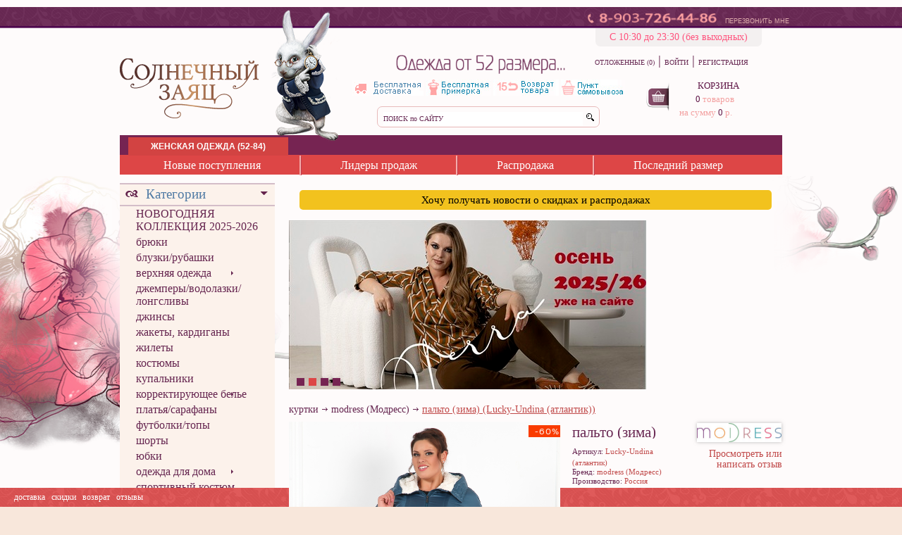

--- FILE ---
content_type: text/html; charset=Windows-1251
request_url: https://lucky-bunny.ru/female/item/15748.palto_zima_.htm
body_size: 11541
content:
<!DOCTYPE html>
<html xmlns="http://www.w3.org/1999/xhtml">
	<head>
		<!-- HEAD -->
<meta charset="windows-1251">
<meta name="keywords" content="" />
<meta name="description" content="Демисезонное пальто  А-образного силуэта. Застежка - молния. Прорезные карманы -листочка. На тонком утеплителе. Меховая отделка на капюшоне из вельбоа, затяжник по низу изделия, регулирует его ширину. Лаконичная модель, украсит любую женщину. Рукав регулируется отворотом.Длина по спинке – 110 см, длина рукава – 72 см." />
<meta name="yandex-verification" content="bbb38561bf4e7468" />
<meta name='yandex-verification' content='63a7104c223092a3' />
<!-- title куртки modress (Модресс) Lucky-Undina (атлантик) -->
<title>Куртки modress (Модресс) Lucky-Undina (атлантик)</title>
<link rel="stylesheet" href="https://cdnjs.cloudflare.com/ajax/libs/jquery-modal/0.9.1/jquery.modal.min.css" />
<link type="text/css" rel="stylesheet" href="/css/reset.css?v66" media="screen" />
<link type="text/css" rel="stylesheet" href="/css/fonts.css?v66" media="screen" />
<link type="text/css" rel="stylesheet" href="/css/text.css?v66" media="screen" />
<link type="text/css" rel="stylesheet" href="/css/grid960.css?v66" media="screen" />
<link type="text/css" rel="stylesheet" href="/css/style.css?v67" media="screen" />
<link type="text/css" rel="stylesheet" href="/css/jquery.rating.css?v66" />
<link type="text/css" rel="stylesheet" href="/css/fancybox.css?v66" media="screen" />
<link type="text/css" rel="stylesheet" href="/css/jquery-ui.css?v66" media="screen" />
<link type="text/css" rel="stylesheet" href="/css/cusel.css?v66" media="screen" />
<link type="text/css" rel="stylesheet" href="/css/jcarousel-skins/deferred/skin.css?v66" media="screen" />
<link type="text/css" rel="stylesheet" href="/css/jcarousel-skins/recent/skin.css?v66" media="screen" />
<link type="text/css" rel="stylesheet" href="/css/jcarousel-skins/preview/skin.css?v66" media="screen" />
<link type="text/css" rel="stylesheet" href="/css/jcarousel-skins/fastpreview/skin.css?v66" media="screen" />
<link type="text/css" rel="stylesheet" href="/css/jquery.jqzoom.css?v66" media="screen" />
<link type="text/css" rel="stylesheet" href="/css/fotorama.css?v66" media="screen" />
<link href="/favicon.ico" rel="icon" type="image/x-icon" />
<link href="/favicon.ico" rel="shortcut icon" type="image/x-icon" />

<script type="text/javascript" src="/js/jquery-1.8.0.min.js"></script>
<script type="text/javascript" src="/js/jquery.jcarousel.min.js"></script>
<script type="text/javascript" src="/js/jquery.mousewheel.js"></script>
<script type="text/javascript" src="/js/jquery.fancybox.js"></script>
<script type="text/javascript" src="/js/jquery.jqzoom-core.js"></script>
<script type="text/javascript" src="/js/jquery.form.js"></script>
<script type="text/javascript" src="/js/lib.js"></script>
<script type="text/javascript" src="/js/jquery-ui-slider.min.js"></script>	
<script type="text/javascript" src="/js/jScrollPane.js"></script>
<script type="text/javascript" src="/js/jquery.carouFredSel.js"></script>
<script type="text/javascript" src="/js/jquery.mousewheel.js"></script>
<script type="text/javascript" src="/js/new_main.js?new15a"></script>
<script type="text/javascript" src="/js/jquery.rating.min.js"></script>
<script type="text/javascript" src="/js/jquery.inputmask.js"></script>
<script src='https://www.google.com/recaptcha/api.js?render=6Lc__uQZAAAAAAPf7iR_fqBd80pJFWgOFG9xfgDv'></script>
<script src="https://cdnjs.cloudflare.com/ajax/libs/jquery-modal/0.9.1/jquery.modal.min.js"></script>

<!-- Google Tag Manager -->
<script>(function(w,d,s,l,i){w[l]=w[l]||[];w[l].push({'gtm.start':
new Date().getTime(),event:'gtm.js'});var f=d.getElementsByTagName(s)[0],
j=d.createElement(s),dl=l!='dataLayer'?'&l='+l:'';j.async=true;j.src=
'https://www.googletagmanager.com/gtm.js?id='+i+dl;f.parentNode.insertBefore(j,f);
})(window,document,'script','dataLayer','GTM-K2VKNQK');</script>
<!-- End Google Tag Manager -->
<script type="text/javascript">
    $(document).ready(function() {
        $("#person_phone").inputmask({"mask" : "+7 (999) 999-99-99", "autoUnmask" : true});
		if ($("#browserName").length > 0)
		{
			var brName = $("#browserName").text().trim(),
				brVer = $("#browserVersion").text().trim(),
				ind = brVer.indexOf(".");
			if (ind > 0)
				brVer = Number(brVer.substr(0, ind));
			if (brName == "IE" && brVer < 10)
			{
				$("#browserName").text("Сюрпрайс!");
				$("#browserVersion").text("А тут еще один!");
			}       
			else
			{
				$("#browserName").attr("atata", "Сюрпрайс!");
				$("#browserVersion").attr("atata", "Сюрпрайс!");
			}
		}
    });
</script>	</head>
	<body>	
		<div id="header_band"></div><!--/header_band -->		
		<div class="container_16">  
				<!-- HEADER -->
	<div class="modal form-modal">
		<div class="modal-content center">
			<div class="img">
				<img style="margin: auto" src="/img/gift.png">
			</div>
			<div class="text">
				<span class="pink">СКИДКА 10% В ПОДАРОК НА ПЕРВЫЙ ЗАКАЗ</span><br>
				<span class="grey small">ПОДПИШИТЕСЬ НА НАШИ РАССЫЛКИ И ПОЛУЧИТЕ СКИДКУ В ПОДАРОК</span>
			</div>
			<form id="modal-form">
				<input type="text" placeholder="Ваше Имя" name="name" id="name" class="modal-form-input">
				<input type="email" placeholder="Ваш E-mail" name="email" id="email" class="modal-form-input">
				<input class="token" id="token" type="hidden" name="token">
			</form>
			<div class="small">
				<span>Нажимая кнопку "отправить", вы подтверждаете свое согласие на <a style="text-decoration: underline;" href="/privacy.htm" target="_blank">обработку персональных данных</a></span>
			</div>
			<div class="buttons">
				<div class="left">
					<a class="button" href="#close" rel="modal:close">Отмена</a>
				</div>
				<div class="right">
					<a type="submit" class="button btn-send-modal-form">Отправить</a>
				</div>
			</div>
		</div>
	</div>
	<script>

				$(document).ready(function () {
			setTimeout(function () {
				$('.form-modal').modal();
			}, 30000);
		});
		

	</script>

	<div class="grid_16" id="header_social">
		<div id="phone_call">
			<a href="tel:+79037264486"><img id="icon_call" src="/img/new/icon_call.png" alt="8-903-726-44-86" /></a>
			<a href="tel:+79037264486"><img id="icon_main_phone" src="/img/new/text_main_phone.png" alt="8-903-726-44-86" /></a>
			<span id="text_main_phone"><a href="tel:+79037264486">8-903-726-44-86</a></span>					
			<span id="text_callback"><a href="#">ПЕРЕЗВОНИТЬ МНЕ</a></span>
			<div id="callback_window">
				<div id="header">
					ЗАКАЗАТЬ ОБРАТНЫЙ ЗВОНОК
					<img id="close" src="/img/new/icon_close_callback.png" alt="x" />
				</div>
				<div class="data">
					<p>Ваше имя<span id="star">*</span></p>
					<input id="callback_name" type="text" />
				</div>
				<div class="data">
					<p>Телефон<span id="star">*</span></p>
					<input id="callback_phone" type="text" />
				</div>
				<div class="data">
					<p>Время звонка:</p>
					<input id="callback_time" type="text" />
				</div>
				<div id="check">
					<p>Введите символы:</p>
					<img id="captcha_code" src="/?show=check_code" alt="x" />
					<a href="#" onclick="document.getElementById('captcha_code').src='/?show=check_code&r='+Math.random();return false;">
						<img id="temp_captcha_refresh" src="/img/new/temp_captcha_refresh.png" alt="x" />
					</a>
					<input type="text" />
				</div>
				<div id="send">
					<input type="button" value="ОТПРАВИТЬ">
				</div>		
			</div>
		</div><!--/phone_call -->
        <div id="shedule">С 10:30 до 23:30 (без выходных)</div>
		<!--<div id="social_icons">
			<ul>
				<li><a href="http://odnoklassniki.ru/dk?st.cmd=altGroupMain&st.groupId=eokzfgytdmxbyyvfqw0rloihiadwijxxvfcha&st._aid=LST_AltGroup" target="_blank"><img src="/img/new/social_odnoklassniki.png" alt="Одноклассники Шустрый Кролик" /></a></li>
				<li><a href="http://vk.com/club28447741" target="_blank"><img src="/img/new/social_vk.png" alt="Вконтакте Шустрый Кролик" /></a></li>
			</ul>
		</div>--><!--/social_icons -->
	</div><!--/header_social -->
	<div class="clear"></div>
	<div class="grid_4 prefix_2">
		<div id="logo" style="margin: -30px 0 -15px 0; position: relative; z-index: 100;">
			<a href="/">
				<img src="/img/new/logo.png" alt="Солнечный Заяц" width="313" height="189" />
			</a>
		</div>
	</div><!--/header_social -->
	<div class="grid_5">
		<div id="tagline">
			<h1>Одежда от 52 размера...</h1>
			<img src="/img/new/text_tagline.png" alt="Одежда от 52 размера" />					
		</div>
		<div id="minibanners">
                                    <a href="http://smart-lapin.ru/delivery.htm"><img alt="1" src='/img/minibanners/free_shipping.png' /></a>
                        <div id="minibanner_tip_1"><p><strong><span style="font-size: 11px;">Условия доставки:</span></strong></p>
<p><span style="font-size: 11px;">1) По Москве - Бесплатно (при покупке от 3000 р.)</span></p>
<p><span style="font-size: 11px;">2) По России - оплачивает покупатель.</span></p>
<p><span style="font-size: 11px;">3) Доставка в СНГ - возможна.</span></p></div>	
                                                <a href="#"><img alt="2" src='/img/minibanners/free_fitting.jpg' /></a>
                        <div id="minibanner_tip_2"><p><span style="font-size: 11px;">Бесплатная примерка до 5 вещей осуществляется только по г.Москва и Моск.области. В случае, если Вам не подошла ни одна из вещей, или сумма покупки менее 3000 руб., то Вы оплачиваете курьерские услуги - 350 руб.</span></p></div>	
                                                <a href="#"><img alt="3" src='/img/minibanners/return.jpg' /></a>
                        <div id="minibanner_tip_3"><p><span style="font-size: 11px;">Возврат товара надлежащего качества, Вы можете осуществить в течении 15 дней, с момента оплаты курьеру, или с момента получения посылки на Почте России.</span></p></div>	
                                                <a href="#"><img alt="4" src='/img/minibanners/wearetrust.jpg' /></a>
                        <div id="minibanner_tip_4"></div>	
                        			<!--<a id="free_shipping_img" href="delivery.htm"><img src="/images/free_shipping.png" alt="Бесплатная доставка" /></a>
            <img src="/images/banners_head.png" alt="Бесплатная примерка" />-->
		</div>		
		<div id="search">
			<form id="form_search" method="get" action="/" >
				<div><input id="search_text" type="text" name="search_text" value="ПОИСК по САЙТУ" /></div>
				<div><input id="button_search" type="submit" value="" /></div>
				<input type="hidden" name="show" value="search" />
			</form>
		</div>
	</div>
	<div class="grid_4 suffix_1">
		<div id="header_access">
						<a id="status_favorites" href="/female/?show=favorites">ОТЛОЖЕННЫЕ (0)</a>
			<span>|</span>
					<a href="/female/?show=profile&act=s_login">ВОЙТИ</a>
			<span>|</span>
			<a href="/female/?show=profile&act=register">РЕГИСТРАЦИЯ</a>
				</div><!--/header_access -->
		<div id="header_basket">
			<div id="basket_logo">
				<a href="/female/?show=basket">
					<img src="/img/new/icon_header_basket.png" alt="Корзина" />
				</a>
			</div>
			<div id="basket_text">
				<a href="/female/?show=basket">КОРЗИНА</a>
				<div id="basket_amount">
					<span class="basket_value">0</span>
					<span class="basket_label">товаров</span>
				</div>
				<div id="basket_cost">
					<span class="basket_label">на сумму</span>
					<span class="basket_value">0</span>
					<span class="basket_label">р.</span>	
				</div>
			</div>
		</div><!--/header_basket -->
	</div>
	<div class="clear"></div>
	<!-- MENU -->
		<div class="grid_12 prefix_2 suffix_2" id="main_menu">
		<div class="menu_block">
			<!--<span  id="icon_home">
				<a href="/female">
					<img src="/img/new/icon_home.png" alt="На главную"/>
				</a>
			</span>	-->	
			<span class="m_section text_selected">
				<a href="/female">ЖЕНСКАЯ ОДЕЖДА (52-84)</a>
			</span>
			
			<span class="m_section">
				<!--<a href="/male">МУЖСКАЯ ОДЕЖДА (52-84)</a>-->
							&nbsp;
			</span>
			
<!--			<span class="m_section" id="m_section_pregnant" style="width: 195px;">
				<a href="/pregnant" >ОДЕЖДА ДЛЯ БЕРЕМЕННЫХ</a>
			</span>

			<span class="m_section" style="width: 247px;">
				<a href="/child" >ОДЕЖДА ДЛЯ ДЕТЕЙ</a>
			</span>
			<span class="m_section">
				<a href="/child" >ДЕТСКАЯ ОДЕЖДА</a>
			</span>
-->
		</div>
		<div class="menu_block" id="m_category">
			<span>
				<a href="/female/cat/new.htm">Новые поступления</a>
			</span>
            <img src="/img/new/menu_splitter.jpg" />
			<span>
				<a href="/female/cat/top.htm">Лидеры продаж</a>
			</span>
            <img src="/img/new/menu_splitter.jpg" />
			<span>
				<a href="/female/cat/sale.htm">Распродажа</a>
			</span>
            <img src="/img/new/menu_splitter.jpg" />
			<span>
				<a href="/female/cat/last.htm">Последний размер</a>
			</span>
		</div>
	</div><!--/main_menu -->
</div><!--/container_16 -->
<!-- BACKGROUND -->
<div class="clear"></div>
<div class="grid_16" id="main_background"></div>
<div class="container_16">			<!-- CONTENT -->
			<div class="clear"></div>
			
<style>
	.side_box li {
		padding-left: 12px;
	}
	.side_box li.current {
		background: url('/img/new/icon_arrow.png') no-repeat 0 10px;
		color: #000;
	}
	.side_box li.current > a {
		color: #000;
	}
	.side_header span {
		cursor: pointer;
	}
</style>

<script>
jQuery(document).ready(function(){
	// Прячем некоторые меню
	$("#side_arrow_colors").triggerHandler('click');	$("#side_arrow_season").triggerHandler('click');	$("#side_arrow_brand").triggerHandler('click');	});
</script>

<div class="grid_3 prefix_2">
	<div id="side_menu">
		<div id="side_content" style="position:relative;">
			<div class="side_header">
				<span>Категории</span>
				<a href="#">
					<img class="side_arrow_down" src="/img/new/side_arrow_down.png" alt="x" />
					<img class="side_arrow_up" src="/img/new/side_arrow_up.png" alt="x" />
				</a>
			</div>
			<div class="side_box">
				<ul class="cat_list" id="cat_list">
<li><a href="/zhenskie-novogodnyaya-kollektsiya-2025-2026-bolshih-razmerov.html">НОВОГОДНЯЯ КОЛЛЕКЦИЯ 2025-2026</a></li><li><a href="/zhenskie-bryuki-bolshih-razmerov.html">брюки</a></li><li><a href="/zhenskie-bluzki-rubashki-bolshih-razmerov.html">блузки/рубашки</a></li><li class=" parent"><a href="/zhenskaya-verhnyaya-odezhda-bolshih-razmerov.html">верхняя одежда</a><ul><li><a href="/zhenskie-kurtki-bolshih-razmerov.html">куртки</a></li><li><a href="/zhenskie-palito-bolshih-razmerov.html">пальто</a></li><li><a href="/zhenskie-plaschi-bolshih-razmerov.html">плащи</a></li></ul></li><li><a href="/zhenskie-dzhempery-vodolazki-longslivy-bolshih-razmerov.html">джемперы/водолазки/лонгсливы</a></li><li><a href="/zhenskie-dzhinsy-bolshih-razmerov.html">джинсы</a></li><li><a href="/zhenskie-zhakety-kardigany-bolshih-razmerov.html">жакеты, кардиганы</a></li><li><a href="/zhenskie-zhilety-bolshih-razmerov.html">жилеты</a></li><li><a href="/zhenskie-kostyumy-bolshih-razmerov.html">костюмы</a></li><li><a href="/zhenskie-kupaliniki-bolshih-razmerov.html">купальники</a></li><li class=" parent"><a href="/zhenskie-korrektiruyuschee-belie-bolshih-razmerov.html">корректирующее белье</a><ul><li><a href="/zhenskie-korrektiruyuschee-belie-bolshih-razmerov.html">корректирующее бельё</a></li></ul></li><li><a href="/zhenskie-platiya-sarafany-bolshih-razmerov.html">платья/сарафаны</a></li><li><a href="/zhenskie-futbolki-topy-bolshih-razmerov.html">футболки/топы</a></li><li><a href="/zhenskie-shorty-bolshih-razmerov.html">шорты</a></li><li><a href="/zhenskie-yubki-bolshih-razmerov.html">юбки</a></li><li class=" parent"><a href="/zhenskaya-odezhda-dlya-doma-bolshih-razmerov.html">одежда для дома</a><ul><li><a href="/zhenskie-halaty-bolshih-razmerov.html">халаты</a></li><li><a href="/zhenskie-komplekt-bolshih-razmerov.html">комплект</a></li></ul></li><li><a href="/zhenskie-sportivny-kostyum-bolshih-razmerov.html">спортивный костюм</a></li><li><a href="/zhenskaya-naryadnaya-odezhda-bolshih-razmerov.html">НАРЯДНАЯ ОДЕЖДА</a></li><li class="current" style="margin-left: 170px;"><a href="/female?act=filter">всё</a></li>
				</ul>
			</div>
			<div class="side_header">
				<span>Размер</span>
				<a href="#">
					<img class="side_arrow_down" src="/img/new/side_arrow_down.png" alt="x" />
					<img class="side_arrow_up" src="/img/new/side_arrow_up.png" alt="x" />
				</a>
			</div>
			<div class="side_box" style="padding-left: 20px;">
				<form action="/female/" method="get" style="font-size: 12px;" id="szform">
					<input type="hidden" name="act" value="filter" />
					<div style=" height: 240px; overflow-y: scroll; margin-bottom: 23px;">
			<div><input type="checkbox" name="sz_131" value="131" onchange="document.getElementById('szform').submit();" id="size131checkbox" /><label for="size131checkbox"> 50</label></div>
			<div><input type="checkbox" name="sz_2" value="2" onchange="document.getElementById('szform').submit();" id="size2checkbox" /><label for="size2checkbox"> 52</label></div>
			<div><input type="checkbox" name="sz_3" value="3" onchange="document.getElementById('szform').submit();" id="size3checkbox" /><label for="size3checkbox"> 54</label></div>
			<div><input type="checkbox" name="sz_4" value="4" onchange="document.getElementById('szform').submit();" id="size4checkbox" /><label for="size4checkbox"> 56</label></div>
			<div><input type="checkbox" name="sz_5" value="5" onchange="document.getElementById('szform').submit();" id="size5checkbox" /><label for="size5checkbox"> 58</label></div>
			<div><input type="checkbox" name="sz_6" value="6" onchange="document.getElementById('szform').submit();" id="size6checkbox" /><label for="size6checkbox"> 60</label></div>
			<div><input type="checkbox" name="sz_7" value="7" onchange="document.getElementById('szform').submit();" id="size7checkbox" /><label for="size7checkbox"> 62</label></div>
			<div><input type="checkbox" name="sz_8" value="8" onchange="document.getElementById('szform').submit();" id="size8checkbox" /><label for="size8checkbox"> 64</label></div>
			<div><input type="checkbox" name="sz_9" value="9" onchange="document.getElementById('szform').submit();" id="size9checkbox" /><label for="size9checkbox"> 66</label></div>
			<div><input type="checkbox" name="sz_10" value="10" onchange="document.getElementById('szform').submit();" id="size10checkbox" /><label for="size10checkbox"> 68</label></div>
			<div><input type="checkbox" name="sz_11" value="11" onchange="document.getElementById('szform').submit();" id="size11checkbox" /><label for="size11checkbox"> 70</label></div>
			<div><input type="checkbox" name="sz_12" value="12" onchange="document.getElementById('szform').submit();" id="size12checkbox" /><label for="size12checkbox"> 72</label></div>
			<div><input type="checkbox" name="sz_86" value="86" onchange="document.getElementById('szform').submit();" id="size86checkbox" /><label for="size86checkbox"> 74</label></div>
			<div><input type="checkbox" name="sz_87" value="87" onchange="document.getElementById('szform').submit();" id="size87checkbox" /><label for="size87checkbox"> 76</label></div>
			<div><input type="checkbox" name="sz_110" value="110" onchange="document.getElementById('szform').submit();" id="size110checkbox" /><label for="size110checkbox"> 78</label></div>
			<div><input type="checkbox" name="sz_111" value="111" onchange="document.getElementById('szform').submit();" id="size111checkbox" /><label for="size111checkbox"> 80</label></div>
					</div>
				</form>
			</div>
			<div class="side_header">
				<span>Бренд</span>
				<a href="#">
					<img class="side_arrow_down" id="side_arrow_brand" src="/img/new/side_arrow_down.png" alt="x" />
					<img class="side_arrow_up" src="/img/new/side_arrow_up.png" alt="x" />
				</a>
			</div>
			<div class="side_box" style="padding-left: 20px;">
				<form action="/female/" method="get" style="font-size: 12px;" id="bform">
					<input type="hidden" name="act" value="filter" />
					<div style=" height: 240px; overflow-y: scroll; margin-bottom: 23px;">
			<div><input type="checkbox" name="br_131" value="131" onchange="document.getElementById('bform').submit();" id="brand131checkbox" /> <label for="brand131checkbox"><a href="/zhenskaya-odezhda-cadrelli-bolshih-razmerov.html" onclick="$(this.parentNode).trigger('click');return false;">cadrelli</a></label></div>
			<div><input type="checkbox" name="br_130" value="130" onchange="document.getElementById('bform').submit();" id="brand130checkbox" /> <label for="brand130checkbox"><a href="/zhenskaya-odezhda-divas-planet-bolshih-razmerov.html" onclick="$(this.parentNode).trigger('click');return false;">divas planet</a></label></div>
			<div><input type="checkbox" name="br_117" value="117" onchange="document.getElementById('bform').submit();" id="brand117checkbox" /> <label for="brand117checkbox"><a href="/zhenskaya-odezhda-dizzy-way-dizzi-vey-bolshih-razmerov.html" onclick="$(this.parentNode).trigger('click');return false;">dizzy-way (Диззи вэй)</a></label></div>
			<div><input type="checkbox" name="br_118" value="118" onchange="document.getElementById('bform').submit();" id="brand118checkbox" /> <label for="brand118checkbox"><a href="/zhenskaya-odezhda-intikoma-intikoma-bolshih-razmerov.html" onclick="$(this.parentNode).trigger('click');return false;">intikoma (Интикома)</a></label></div>
			<div><input type="checkbox" name="br_65" value="65" onchange="document.getElementById('bform').submit();" id="brand65checkbox" /> <label for="brand65checkbox"><a href="/zhenskaya-odezhda-modress-modress-bolshih-razmerov.html" onclick="$(this.parentNode).trigger('click');return false;">modress (Модресс)</a></label></div>
			<div><input type="checkbox" name="br_136" value="136" onchange="document.getElementById('bform').submit();" id="brand136checkbox" /> <label for="brand136checkbox"><a href="/zhenskaya-odezhda-olsi-bolshih-razmerov.html" onclick="$(this.parentNode).trigger('click');return false;">olsi</a></label></div>
			<div><input type="checkbox" name="br_68" value="68" onchange="document.getElementById('bform').submit();" id="brand68checkbox" /> <label for="brand68checkbox"><a href="/zhenskaya-odezhda-rago-bolshih-razmerov.html" onclick="$(this.parentNode).trigger('click');return false;">rago</a></label></div>
			<div><input type="checkbox" name="br_27" value="27" onchange="document.getElementById('bform').submit();" id="brand27checkbox" /> <label for="brand27checkbox"><a href="/zhenskaya-odezhda-shalle-bolshih-razmerov.html" onclick="$(this.parentNode).trigger('click');return false;">shalle</a></label></div>
			<div><input type="checkbox" name="br_82" value="82" onchange="document.getElementById('bform').submit();" id="brand82checkbox" /> <label for="brand82checkbox"><a href="/zhenskaya-odezhda-terra-terra-bolshih-razmerov.html" onclick="$(this.parentNode).trigger('click');return false;">terra (Терра)</a></label></div>
			<div><input type="checkbox" name="br_111" value="111" onchange="document.getElementById('bform').submit();" id="brand111checkbox" /> <label for="brand111checkbox"><a href="/zhenskaya-odezhda-russkoe-pole-bolshih-razmerov.html" onclick="$(this.parentNode).trigger('click');return false;">русское поле</a></label></div>
					</div>
				</form>
			</div>
            	<div class="side_header">
					<span>Цвета</span>
					<a href="#">
						<img class="side_arrow_down" id="side_arrow_colors" src="/img/new/side_arrow_down.png" alt="x" />
						<img class="side_arrow_up" src="/img/new/side_arrow_up.png" alt="x" />
					</a>
				</div>
				<div class="side_box">
									<table cellpadding="0" cellspacing="0" style="margin-left: 10px">
										<tr>
<td><a href="/bezhevaya-zhenskaya-odezhda-bolshih-razmerov.html" title="Р±РµР¶РµРІС‹Р№"><img src="/img/colors/biege.gif" width="16" height="16" alt="Р±РµР¶РµРІС‹Р№" class="color" style="border: 1px solid #FFF;"/></a></td>
<td><a href="/chernaya-zhenskaya-odezhda-bolshih-razmerov.html" title="С‡РµСЂРЅС‹Р№"><img src="/img/colors/black.gif" width="16" height="16" alt="С‡РµСЂРЅС‹Р№" class="color" style="border: 1px solid #FFF;"/></a></td>
<td><a href="/sinyaya-zhenskaya-odezhda-bolshih-razmerov.html" title="СЃРёРЅРёР№"><img src="/img/colors/blue.gif" width="16" height="16" alt="СЃРёРЅРёР№" class="color" style="border: 1px solid #FFF;"/></a></td>
<td><a href="/korichnevaya-zhenskaya-odezhda-bolshih-razmerov.html" title="РєРѕСЂРёС‡РЅРµРІС‹Р№"><img src="/img/colors/brown.gif" width="16" height="16" alt="РєРѕСЂРёС‡РЅРµРІС‹Р№" class="color" style="border: 1px solid #FFF;"/></a></td>
<td><a href="/zelenaya-zhenskaya-odezhda-bolshih-razmerov.html" title="Р·РµР»РµРЅС‹Р№"><img src="/img/colors/green.gif" width="16" height="16" alt="Р·РµР»РµРЅС‹Р№" class="color" style="border: 1px solid #FFF;"/></a></td>
<td><a href="/seraya-zhenskaya-odezhda-bolshih-razmerov.html" title="СЃРµСЂС‹Р№"><img src="/img/colors/grey.gif" width="16" height="16" alt="СЃРµСЂС‹Р№" class="color" style="border: 1px solid #FFF;"/></a></td>
<td><a href="/raznotsvetnaya-zhenskaya-odezhda-bolshih-razmerov.html" title="РјСѓР»СЊС‚РёРєРѕР»РѕСЂ"><img src="/img/colors/multicolor.gif" width="16" height="16" alt="РјСѓР»СЊС‚РёРєРѕР»РѕСЂ" class="color" style="border: 1px solid #FFF;"/></a></td>
<td><a href="/oranzhevaya-zhenskaya-odezhda-bolshih-razmerov.html" title="РѕСЂР°РЅР¶РµРІС‹Р№"><img src="/img/colors/orange.gif" width="16" height="16" alt="РѕСЂР°РЅР¶РµРІС‹Р№" class="color" style="border: 1px solid #FFF;"/></a></td>
</tr><tr>
<td><a href="/rozovaya-zhenskaya-odezhda-bolshih-razmerov.html" title="СЂРѕР·РѕРІС‹Р№"><img src="/img/colors/pink.gif" width="16" height="16" alt="СЂРѕР·РѕРІС‹Р№" class="color" style="border: 1px solid #FFF;"/></a></td>
<td><a href="/krasnaya-zhenskaya-odezhda-bolshih-razmerov.html" title="РєСЂР°СЃРЅС‹Р№"><img src="/img/colors/red.gif" width="16" height="16" alt="РєСЂР°СЃРЅС‹Р№" class="color" style="border: 1px solid #FFF;"/></a></td>
<td><a href="/fioletovaya-zhenskaya-odezhda-bolshih-razmerov.html" title="С„РёРѕР»РµС‚РѕРІС‹Р№"><img src="/img/colors/violet.gif" width="16" height="16" alt="С„РёРѕР»РµС‚РѕРІС‹Р№" class="color" style="border: 1px solid #FFF;"/></a></td>
<td><a href="/belaya-zhenskaya-odezhda-bolshih-razmerov.html" title="Р±РµР»С‹Р№"><img src="/img/colors/wite.gif" width="16" height="16" alt="Р±РµР»С‹Р№" class="color" style="border: 1px solid #FFF;"/></a></td>
<td><a href="/zheltaya-zhenskaya-odezhda-bolshih-razmerov.html" title="Р¶РµР»С‚С‹Р№"><img src="/img/colors/yellow.gif" width="16" height="16" alt="Р¶РµР»С‚С‹Р№" class="color" style="border: 1px solid #FFF;"/></a></td>
										</tr>
									</table>
					<ul style="margin-top: -20px;"><li class="current" style="margin-left: 125px;"><a href="/female?act=filter">все цвета</a></li></ul>
				</div>
			<div class="side_header">
				<span>Сезон</span>
				<a href="#">
					<img class="side_arrow_down" id="side_arrow_season" src="/img/new/side_arrow_down.png" alt="x" />
					<img class="side_arrow_up" src="/img/new/side_arrow_up.png" alt="x" />
				</a>
			</div>
			<div class="side_box">
				<ul class="cat_list" id="cat_list">
					<li><a href="/letnyaya-zhenskaya-odezhda-bolshih-razmerov.html">Весна-лето</a></li>
					<li><a href="/zimnyaya-zhenskaya-odezhda-bolshih-razmerov.html">Осень-зима</a></li>
					<li class="current"><a href="/female?act=filter">Все</a></li>
				</ul>
			</div>
		</div>
	</div>
	<div id="button_up">
		<a>
			<img src="/img/new/button_up.png" alt="Наверх" />
			<span>Наверх</span>
		</a>
	</div><!--/button_up -->
</div>

<!-- GENERATED -->
<div class="grid_9 suffix_2">

<div class="panelsub">
   Хочу получать новости о скидках и распродажах
</div>



<div id="slideshow">
	<div style="float: left; width: 680px; height: auto; margin: 0 10px 10px 0;">
	<ul id="image_carousel1">
					<li>
				<a href="https://lucky-bunny.ru/zimnyaya-zhenskaya-odezhda-bolshih-razmerov.html">
					<img src="/img/banners/121.jpg" alt="коллекция осень-зима интикома 25-26" />
				</a>
			</li>	
						<li>
				<a href="https://lucky-bunny.ru/zimnyaya-zhenskaya-odezhda-terra-terra-bolshih-razmerov.html">
					<img src="/img/banners/123.jpg" alt="осень-зима 2025-2026 терра" />
				</a>
			</li>	
						<li>
				<a href="https://lucky-bunny.ru/female/cat/last.htm">
					<img src="/img/banners/114.png" alt="распродажа последний размер" />
				</a>
			</li>	
						<li>
				<a href="https://lucky-bunny.ru/zhenskaya-odezhda-terra-terra-bolshih-razmerov.html">
					<img src="/img/banners/29.jpg" alt="скидка 10%" />
				</a>
			</li>	
				</ul>
	<div class="pagination" id="slider_pag1"></div>
	</div>
	<div style="clear: left"></div>
</div>	
<!-- SUBSCRIBE 

<div id="subscribe_container">
	<div id="subscribe">
		<form id="form_subscribe" action="/female/?show=subscribe&act=add&section=female" method="post">
			<div id="subscribe_label">ПОЛУЧИТЬ СКИДКУ НА ПЕРВУЮ ПОКУПКУ:</div>
			<div><input id="subscribe_text" placeholder="Введите Ваш e-mail адрес..." type="text" name="subscribe_email"></div>
			<div><input id="button_subscribe" type="submit" value="ПОЛУЧИТЬ" /></div>
		</form>
	</div>
</div>

/subscribe -->    <div class="shop_content">
        <!-- PRODUCT (ITEM) -->
        <div id="product" item_id="15748">
            <div id="catalog_header">
				
		<a id="top_level" href="/female/cat/13.kurtki.htm">куртки</a>
		<img id="icon_arrow" src="/img/new/icon_arrow.png" alt="x" />
		<a id="top_level" href="/female/brand/65.modress_modress_.htm">modress (Модресс)</a>
		<img id="icon_arrow" src="/img/new/icon_arrow.png" alt="x" />
		<a id="sub_level_product">пальто (зима) (Lucky-Undina (атлантик))</a>
		            </div>
            <div id="product_content">
                <a class="jqzoom" href="/images/items/15748.jpg"
                   title="пальто (зима)" rel="gal1">
                    <img id="product_photo" src="/images/items/15748.jpg"
                         alt="пальто (зима) (Lucky-Undina (атлантик))"
                         title="пальто (зима) (Lucky-Undina (атлантик))"/>
                </a>
				                    <div class="item_discount">
                        <div class="discount_value">
                            -60%
                        </div>
                    </div>
					                <div id="product_description">
                    <div class="rating_block">
						                            <noindex>
                                <div style="display: none">
                                    ?????????? ???????????? ?? ????????????????..
                                </div>
                            </noindex>
							                        <div id="rating_tip"
                             style="display:none">15748|.||.|18.218.74.232</div>
                        <div class="logo_block">
							                                <a href="/female/brand/65.modress_modress_.htm">
                                    <img src="/images/brands/65.jpg">
                                </a>
								                        </div>
                        <div id="feedback">
                            <a href="/female/item/15748.palto_zima_.htm#reviews_anchor">Просмотреть
                                или написать отзыв</a>
                        </div>
                    </div>
                    <div id="product_caption">
                        <h1>пальто (зима)</h1>
                    </div>
                    <p>Артикул: <span class="product_value">Lucky-Undina (атлантик)</span></p>
                    <p>Бренд: <span class="product_value">modress (Модресс)</span></p>
                    <p>Производство: <span class="product_value">Россия</span></p>
					                        <p id="item_consist">Состав: <span class="product_value">Ткань: 100% пэ  Утеплитель: 100 г/м Termofinn  Мех: Вельбоа.</span></p>
						                    <p id="item_short_description">Описание: <span
                                class="product_value">Демисезонное пальто  А-образного силуэта. Застежка - молния. Прорезные карманы -листочка. На тонком утеплителе. Меховая отделка на капюшоне из вельбоа, затяжник по низу изделия, регулирует его ширину. Лаконичная модель, украсит любую женщину. Рукав регулируется отворотом.Длина по спинке – 110 см, длина рукава – 72 см.</span>
                    </p>
					                    <div id="product_price">
                        <p>Цена</p>
						                            <div id="price_current">5560 руб.</div>
                            <div id="discount_border"></div>
                            <div id="product_discount">
                                <p id="price_old">13900 руб.</p>
                                <p id="price_discount">скидка 60 %</p>
                            </div>
							                    </div>
                    <div id="product_size">
                        <div class="product_label">Размер:</div>
                        <ul id="size_id_list" name="size_id">
                        </ul>
                        <div id="size_table"><a href="/ajax.php?show=page&id=43" title="Таблица размеров одежды">Определить
                                размер</a></div>
                    </div>
                    <div id="product_color">
                        <div class="product_label">Цвет:</div>
                        <select id="color_id" name="color_id">
                        </select>
                    </div>
                    <div id="product_basket">
                        <div id="basket_logo">
                            <a class="basket_put">
                                <img src="/img/new/icon_basket.png" alt="Корзина"/>
                            </a>
                            <a class="basket_go_preview" href="/?show=basket">
                                <img src="/img/new/icon_basket_on.png" alt="Корзина"/>
                            </a>
                        </div>
                        <div id="product_basket_text">
                            <a class="basket_put"><input id="item_btn_basket" type="button" value="Добавить в корзину"/></a>
                            <a class="basket_go_preview" href="/?show=basket"><input id="item_btn_basket" type="button"
                                                                                     value="Перейти в корзину"/></a>
                            <a class="favorites_put"><input id="item_btn_favorites" type="button"
                                                            value="Отложить на потом"/></a>
                            <a class="favorites_go_preview" href="/?show=favorites"><input id="item_btn_favorites"
                                                                                           type="button"
                                                                                           value="Перейти к отложенным"/></a>
                        </div>
                    </div>
                    <div id="product_share">
                        <div id="share_label">Поделиться</div>
                        <script type="text/javascript" src="//yandex.st/share/share.js" charset="utf-8"></script>
                        <div class="yashare-auto-init" data-yashareL10n="ru" data-yashareType="none"
                             data-yashareQuickServices="vkontakte,facebook,twitter,odnoklassniki,moimir"></div>
                    </div>
                </div>
				                    <div style="clear: both; margin-bottom: 10px"></div>
                    <div id="product_images">
                        <div id="product_images_caption">Фотографий модели: 5</div>
                        <ul id="fastpreview" class="jcarousel jcarousel-skin-fastpreview">
                            <li>
								                                <a rel="{gallery: 'gal1', smallimage: '/images/items/15748.jpg', largeimage: '/images/items/15748.jpg'}">
                                    <img src="/images/items/15748_90x120.jpgx"
                                         alt=""/>
                                </a>
                            </li>
							                                <li>
									                                    <a rel="{gallery: 'gal1', smallimage: '/images/items/15748-1.jpg', largeimage: '/images/items/15748-1.jpg'}">
                                        <img src="/images/items/15748-1_90x120.jpgx"
                                             alt=""/>
                                    </a>
                                </li>
							                                <li>
									                                    <a rel="{gallery: 'gal1', smallimage: '/images/items/15748-2.jpg', largeimage: '/images/items/15748-2.jpg'}">
                                        <img src="/images/items/15748-2_90x120.jpgx"
                                             alt=""/>
                                    </a>
                                </li>
							                                <li>
									                                    <a rel="{gallery: 'gal1', smallimage: '/images/items/15748-3.jpg', largeimage: '/images/items/15748-3.jpg'}">
                                        <img src="/images/items/15748-3_90x120.jpgx"
                                             alt=""/>
                                    </a>
                                </li>
							                                <li>
									                                    <a rel="{gallery: 'gal1', smallimage: '/images/items/15748-4.jpg', largeimage: '/images/items/15748-4.jpg'}">
                                        <img src="/images/items/15748-4_90x120.jpgx"
                                             alt=""/>
                                    </a>
                                </li>
														                        </ul>
                    </div><!--/product_images-->
				                <div class="product_info" item_id="15748">
                    <a name="reviews_anchor"></a>
                    <ul>
                        <li class="info_menu info_menu_selected" id="li_goods">О ТОВАРЕ</li>
                        <li class="info_menu" id="li_deliver">ДОСТАВКА</li>
                        <li class="info_menu" id="li_reviews">ОТЗЫВЫ</li>
                    </ul>
                    <div class="info_full" style="display: block;">
                        <div class="info_title">пальто (зима)</div>
                        <div class="info_caption">Описание:</div>
                        <p class="info_content">
							Демисезонное пальто  А-образного силуэта. Застежка - молния. Прорезные карманы -листочка. На тонком утеплителе. Меховая отделка на капюшоне из вельбоа, затяжник по низу изделия, регулирует его ширину. Лаконичная модель, украсит любую женщину. Рукав регулируется отворотом.Длина по спинке – 110 см, длина рукава – 72 см.                            </p>
                        <div class="info_caption">Состав:</div>
                        <p class="info_content">
							Ткань: 100% пэ  Утеплитель: 100 г/м Termofinn  Мех: Вельбоа.                        </p>
                    </div>
                    <div class="info_full" style="display: none;">
                        <div class="info_title">Доставка</div>
                        <div class="info_caption">Условия:</div>
                        <p class="info_content">
                            1) по Москве -Бесплатно (при покупке от 3000 руб).
                            <br/>
                            2) по России - Емс Почта России/Почта России.
                            <br/>
                            3) Доставка в СНГ - возможна.
                            <br/>
                            4) Самовывоз -возможен.
                        </p>
                    </div>
                    <div class="info_full" style="display: none;">
                        <div class="reviews_container"></div>
                    </div>
                </div><!--/product_info-->
				<div class="seealso">
	<p>Смотрите также:</p>
	<ul>
		<li><a href="/zimnie-zhenskie-kurtki-modress-modress-bolshih-razmerov.html">Зимние женские куртки Modress (Модресс) больших размеров</a></li>
		<li><a href="/zhenskie-kurtki-modress-modress-bolshih-razmerov.html">Женские куртки Modress (Модресс) больших размеров</a></li>
		<li><a href="/zimnyaya-zhenskaya-odezhda-modress-modress-bolshih-razmerov.html">Зимняя женская одежда Modress (Модресс) больших размеров</a></li>
		<li><a href="/zimnie-zhenskie-kurtki-bolshih-razmerov.html">Зимние женские куртки больших размеров</a></li>
		<li><a href="/zhenskaya-odezhda-modress-modress-bolshih-razmerov.html">Женская одежда Modress (Модресс) больших размеров</a></li>
		<li><a href="/zhenskie-kurtki-bolshih-razmerov.html">Женские куртки больших размеров</a></li>
		<li><a href="/zimnyaya-zhenskaya-odezhda-bolshih-razmerov.html">Зимняя женская одежда больших размеров</a></li>
	</ul>
</div>
            </div><!--/product_content-->
        </div><!--/product-->
    </div><!--/shop_content-->
	    <script type="text/javascript" src="/js/rating.js?v3"></script>
    <script type="text/javascript">
        $(document).ready(function () {
            $("a.fancy").fancybox({'zoomSpeedIn': 300, 'zoomSpeedOut': 300, 'overlayShow': false});
            $("#size_table a").fancybox({frameWidth: 700, frameHeight: 500, overlayShow: true});
            if ($("#rating_no_client").length > 0)
                $("#rating_tip").css({
                    "width": "300px",
                    "left": "14px"
                }).text("Для выставления оценки - зарегистрируйтесь либо войдите под своей учетной записью.");
            else {
                if ($("#rating_voted").length > 0) {
                    $("#rating_tip").css({"width": "110px", "left": "10px", "top": "22px"}).text("Ваша оценка.");
                } else
                    $("#rating_tip").css({"width": "110px", "left": "10px", "top": "22px"});
            }
        });
    </script>
</div><!-- RIGHT -->
<!-- FOOTER -->
<div class="clear"></div>
<div class="grid_12 prefix_2 suffix_2">
	<div id="footer_line"></div>
	<div id="footer_border"></div>
</div>
<div class="clear"></div>
<div class="grid_3 prefix_1" id="footer_contacts">
	<div  id="footer_customers">
		<a href="#"> 
			<span class="footer_caption">ПОКУПАТЕЛЯМ</span>
		</a>
		<ul class="footer_menu">
			<li><a href="/delivery.htm"><b>Условия доставки</b></a></li>
			<li><a href="/size_table.htm">Таблица размеров</a></li>
			<li><a href="/wear_care.htm">Уход за одеждой</a></li>
			<li><a href="/female/?show=news">Новости</a></li>
			<li><a href="/discount.htm">Скидки</a></li>
			<li><a href="/exchange.htm">Обмен</a></li>
			<li><a href="/female/?show=reviews">Отзывы</a></li>
		</ul>
	</div>
</div> 
<div class="grid_3">
	<div  id="footer_suppliers">
		<a href="/partners.htm">
			<span class="footer_caption">ПОСТАВЩИКАМ</span>
		</a>
		<ul class="footer_menu">
			<li><a href="/partners.htm">Сотрудничество</a></li>
		</ul>
	</div>
</div>
<div class="grid_3" style="width: 170px;">
	<div  id="footer_delivery">
		<a href="#"> 
			<span class="footer_caption">КАТАЛОГ</span>
		</a>
		<ul class="footer_menu">
		<li><a href="/zhenskie-novogodnyaya-kollektsiya-2025-2026-bolshih-razmerov.html">НОВОГОДНЯЯ КОЛЛЕКЦИЯ 2025-2026</a></li><li><a href="/zhenskie-bryuki-bolshih-razmerov.html">брюки</a></li><li><a href="/zhenskie-bluzki-rubashki-bolshih-razmerov.html">блузки/рубашки</a></li><li><a href="/zhenskaya-verhnyaya-odezhda-bolshih-razmerov.html">верхняя одежда</a></li><li><a href="/zhenskie-dzhempery-vodolazki-longslivy-bolshih-razmerov.html">джемперы/водолазки/лонгсливы</a></li><li><a href="/zhenskie-dzhinsy-bolshih-razmerov.html">джинсы</a></li><li><a href="/zhenskie-zhakety-kardigany-bolshih-razmerov.html">жакеты, кардиганы</a></li><li><a href="/zhenskie-zhilety-bolshih-razmerov.html">жилеты</a></li><li><a href="/zhenskie-kostyumy-bolshih-razmerov.html">костюмы</a></li>		</ul>
	</div>
</div>
<div class="grid_2">
	<div id="footer_reviews">
		<a href="#">
			<span class="footer_caption">&nbsp;</span>
		</a>
		<ul class="footer_menu">
		<li><a href="/zhenskie-kupaliniki-bolshih-razmerov.html">купальники</a></li><li><a href="/zhenskie-korrektiruyuschee-belie-bolshih-razmerov.html">корректирующее белье</a></li><li><a href="/zhenskie-platiya-sarafany-bolshih-razmerov.html">платья/сарафаны</a></li><li><a href="/zhenskie-futbolki-topy-bolshih-razmerov.html">футболки/топы</a></li><li><a href="/zhenskie-shorty-bolshih-razmerov.html">шорты</a></li><li><a href="/zhenskie-yubki-bolshih-razmerov.html">юбки</a></li><li><a href="/zhenskaya-odezhda-dlya-doma-bolshih-razmerov.html">одежда для дома</a></li><li><a href="/zhenskie-sportivny-kostyum-bolshih-razmerov.html">спортивный костюм</a></li><li><a href="/zhenskaya-naryadnaya-odezhda-bolshih-razmerov.html">НАРЯДНАЯ ОДЕЖДА</a></li>		</ul>
	</div>
</div>
<div class="grid_2 suffix_2" >
	<div style="text-align:center">
		<a href="/contacts.htm">
			<span class="footer_caption">КОНТАКТЫ</span>
		</a>		
		<div style="font-size: 17px; margin: 3px auto;">+7 495 726 44 86</div>
		<a href="mailto:info@smart-lapin.ru">
			<span id="footer_email">info@lucky-bunny.ru</span>
		</a>
		<a href="/contacts.htm#map">
			<div id="footer_map">Схема проезда</div>
		</a>
	</div>
</div>
<div class="clear"></div>
<div class="grid_5 prefix_2 footer_info">
	<div id="copyright">
		<span>Lucky-Bunny.ru &copy; 2010-2026</span>
		<span>Интернет-магазин женской одежды больших размеров</span>
		<span style="font-size: 11px">info@lucky-bunny.ru</span>
		<span style="font-size: 14px; margin-top:-5px">8-495-726-44-86</span>
	</div>
</div>
<div class="grid_2 prefix_5 suffix_2 footer_info" style="padding-top: 16px;">
	<div class="counter_live">
	</div>
	<div id="compatibility">
		<a href="#">ПРОВЕРКА СОВМЕСТИМОСТИ</a>
	</div>
</div>
</div><!--/container_16 -->
<div id="footer_band"></div><!--/footer_band -->
<!-- ‘иксированна¤ к подвалу полоска -->
<div id="footer_fixed">
	<div class="links">
		<a href="/delivery.htm">доставка</a> &nbsp;
		<a href="/discount.htm">скидки</a> &nbsp;
		<a href="/exchange.htm">возврат</a> &nbsp;
		<a href="/large/?show=reviews">отзывы</a>
	</div>
</div>
<!-- /‘иксированна¤ к подвалу полоска -->
<!-- Messages -->
<div id="curtain"></div>
<div id="message_box"></div>
<div id="message_window"></div>

<!-- Yandex.Metrika counter -->
<script type="text/javascript">
(function (d, w, c) {
    (w[c] = w[c] || []).push(function() {
        try {
            w.yaCounter21150214 = new Ya.Metrika({
                id:21150214,
                webvisor:true,
                clickmap:true,
                trackLinks:true,
                accurateTrackBounce:true,
                params:window.yaParams || {}
            });
        } catch(e) {}
    });

    var n = d.getElementsByTagName("script")[0],
        s = d.createElement("script"),
        f = function () { n.parentNode.insertBefore(s, n); };
    s.type = "text/javascript";
    s.async = true;
    s.src = (d.location.protocol == "https:" ? "https:" : "http:") + "//mc.yandex.ru/metrika/watch.js";

    if (w.opera == "[object Opera]") {
        d.addEventListener("DOMContentLoaded", f, false);
    } else { f(); }
})(document, window, "yandex_metrika_callbacks");
</script>
<noscript><div><img src="//mc.yandex.ru/watch/21150214" style="position:absolute; left:-9999px;" alt="" /></div></noscript>
<!-- /Yandex.Metrika counter -->



<link type="text/css" rel="stylesheet" href="/css/panel.css" media="screen" />

<div class="panelsubopen" style="display:none;">
<div class="panelcenter">
<div style="float: right"><img src="/img/new/icon_close_form.png" width="16" height="16" id="panelsubclose" /></div>
<div>Подписка на рассылку:<br><br>
<div>
<form id="" action="/female/?show=subscribe&act=add&section=large" method="post">
	<div><input class="panelinput" placeholder="Ваш e-mail адрес" name="subscribe_email" type="text"></div>
	<div><input class="panelsubmit" value="ПОЛУЧИТЬ" type="submit"></div>
</form>
</div>
</div>

<script type="text/javascript">
    $(document).ready(function() {
		$(".panelsub").click(function(event) {
			event.stopPropagation();
			$(".panelsubopen").fadeToggle(400);
			$(".panelinput").focus();
		});
		$('html').click(function(event) {
			$(".panelsubopen").fadeOut(400);
		});
		$('#panelsubclose').click(function(event) {
			$(".panelsubopen").fadeOut(400);
		});
		$('.panelsubopen').click(function(event){
			event.stopPropagation();
		});
	});
</script>
<script type='text/javascript'>
(function(){ var widget_id = 'urZFagenxc';var d=document;var w=window;function l(){var s = document.createElement('script'); s.type = 'text/javascript'; s.async = true;s.src = '//code.jivosite.com/script/widget/'+widget_id; var ss = document.getElementsByTagName('script')[0]; ss.parentNode.insertBefore(s, ss);}if(d.readyState=='complete'){l();}else{if(w.attachEvent){w.attachEvent('onload',l);}else{w.addEventListener('load',l,false);}}})();
</script>		</div>
		<noscript><iframe src="https://www.googletagmanager.com/ns.html?id=GTM-K2VKNQK" height="0" width="0" style="display:none;visibility:hidden"></iframe></noscript>
	</body>
</html><!-- page generated in: 99 ms --><!-- Name = Chrome, version - 131 -->


--- FILE ---
content_type: text/html; charset=utf-8
request_url: https://www.google.com/recaptcha/api2/anchor?ar=1&k=6Lc__uQZAAAAAAPf7iR_fqBd80pJFWgOFG9xfgDv&co=aHR0cHM6Ly9sdWNreS1idW5ueS5ydTo0NDM.&hl=en&v=PoyoqOPhxBO7pBk68S4YbpHZ&size=invisible&anchor-ms=20000&execute-ms=30000&cb=jgtllr8ax81w
body_size: 48533
content:
<!DOCTYPE HTML><html dir="ltr" lang="en"><head><meta http-equiv="Content-Type" content="text/html; charset=UTF-8">
<meta http-equiv="X-UA-Compatible" content="IE=edge">
<title>reCAPTCHA</title>
<style type="text/css">
/* cyrillic-ext */
@font-face {
  font-family: 'Roboto';
  font-style: normal;
  font-weight: 400;
  font-stretch: 100%;
  src: url(//fonts.gstatic.com/s/roboto/v48/KFO7CnqEu92Fr1ME7kSn66aGLdTylUAMa3GUBHMdazTgWw.woff2) format('woff2');
  unicode-range: U+0460-052F, U+1C80-1C8A, U+20B4, U+2DE0-2DFF, U+A640-A69F, U+FE2E-FE2F;
}
/* cyrillic */
@font-face {
  font-family: 'Roboto';
  font-style: normal;
  font-weight: 400;
  font-stretch: 100%;
  src: url(//fonts.gstatic.com/s/roboto/v48/KFO7CnqEu92Fr1ME7kSn66aGLdTylUAMa3iUBHMdazTgWw.woff2) format('woff2');
  unicode-range: U+0301, U+0400-045F, U+0490-0491, U+04B0-04B1, U+2116;
}
/* greek-ext */
@font-face {
  font-family: 'Roboto';
  font-style: normal;
  font-weight: 400;
  font-stretch: 100%;
  src: url(//fonts.gstatic.com/s/roboto/v48/KFO7CnqEu92Fr1ME7kSn66aGLdTylUAMa3CUBHMdazTgWw.woff2) format('woff2');
  unicode-range: U+1F00-1FFF;
}
/* greek */
@font-face {
  font-family: 'Roboto';
  font-style: normal;
  font-weight: 400;
  font-stretch: 100%;
  src: url(//fonts.gstatic.com/s/roboto/v48/KFO7CnqEu92Fr1ME7kSn66aGLdTylUAMa3-UBHMdazTgWw.woff2) format('woff2');
  unicode-range: U+0370-0377, U+037A-037F, U+0384-038A, U+038C, U+038E-03A1, U+03A3-03FF;
}
/* math */
@font-face {
  font-family: 'Roboto';
  font-style: normal;
  font-weight: 400;
  font-stretch: 100%;
  src: url(//fonts.gstatic.com/s/roboto/v48/KFO7CnqEu92Fr1ME7kSn66aGLdTylUAMawCUBHMdazTgWw.woff2) format('woff2');
  unicode-range: U+0302-0303, U+0305, U+0307-0308, U+0310, U+0312, U+0315, U+031A, U+0326-0327, U+032C, U+032F-0330, U+0332-0333, U+0338, U+033A, U+0346, U+034D, U+0391-03A1, U+03A3-03A9, U+03B1-03C9, U+03D1, U+03D5-03D6, U+03F0-03F1, U+03F4-03F5, U+2016-2017, U+2034-2038, U+203C, U+2040, U+2043, U+2047, U+2050, U+2057, U+205F, U+2070-2071, U+2074-208E, U+2090-209C, U+20D0-20DC, U+20E1, U+20E5-20EF, U+2100-2112, U+2114-2115, U+2117-2121, U+2123-214F, U+2190, U+2192, U+2194-21AE, U+21B0-21E5, U+21F1-21F2, U+21F4-2211, U+2213-2214, U+2216-22FF, U+2308-230B, U+2310, U+2319, U+231C-2321, U+2336-237A, U+237C, U+2395, U+239B-23B7, U+23D0, U+23DC-23E1, U+2474-2475, U+25AF, U+25B3, U+25B7, U+25BD, U+25C1, U+25CA, U+25CC, U+25FB, U+266D-266F, U+27C0-27FF, U+2900-2AFF, U+2B0E-2B11, U+2B30-2B4C, U+2BFE, U+3030, U+FF5B, U+FF5D, U+1D400-1D7FF, U+1EE00-1EEFF;
}
/* symbols */
@font-face {
  font-family: 'Roboto';
  font-style: normal;
  font-weight: 400;
  font-stretch: 100%;
  src: url(//fonts.gstatic.com/s/roboto/v48/KFO7CnqEu92Fr1ME7kSn66aGLdTylUAMaxKUBHMdazTgWw.woff2) format('woff2');
  unicode-range: U+0001-000C, U+000E-001F, U+007F-009F, U+20DD-20E0, U+20E2-20E4, U+2150-218F, U+2190, U+2192, U+2194-2199, U+21AF, U+21E6-21F0, U+21F3, U+2218-2219, U+2299, U+22C4-22C6, U+2300-243F, U+2440-244A, U+2460-24FF, U+25A0-27BF, U+2800-28FF, U+2921-2922, U+2981, U+29BF, U+29EB, U+2B00-2BFF, U+4DC0-4DFF, U+FFF9-FFFB, U+10140-1018E, U+10190-1019C, U+101A0, U+101D0-101FD, U+102E0-102FB, U+10E60-10E7E, U+1D2C0-1D2D3, U+1D2E0-1D37F, U+1F000-1F0FF, U+1F100-1F1AD, U+1F1E6-1F1FF, U+1F30D-1F30F, U+1F315, U+1F31C, U+1F31E, U+1F320-1F32C, U+1F336, U+1F378, U+1F37D, U+1F382, U+1F393-1F39F, U+1F3A7-1F3A8, U+1F3AC-1F3AF, U+1F3C2, U+1F3C4-1F3C6, U+1F3CA-1F3CE, U+1F3D4-1F3E0, U+1F3ED, U+1F3F1-1F3F3, U+1F3F5-1F3F7, U+1F408, U+1F415, U+1F41F, U+1F426, U+1F43F, U+1F441-1F442, U+1F444, U+1F446-1F449, U+1F44C-1F44E, U+1F453, U+1F46A, U+1F47D, U+1F4A3, U+1F4B0, U+1F4B3, U+1F4B9, U+1F4BB, U+1F4BF, U+1F4C8-1F4CB, U+1F4D6, U+1F4DA, U+1F4DF, U+1F4E3-1F4E6, U+1F4EA-1F4ED, U+1F4F7, U+1F4F9-1F4FB, U+1F4FD-1F4FE, U+1F503, U+1F507-1F50B, U+1F50D, U+1F512-1F513, U+1F53E-1F54A, U+1F54F-1F5FA, U+1F610, U+1F650-1F67F, U+1F687, U+1F68D, U+1F691, U+1F694, U+1F698, U+1F6AD, U+1F6B2, U+1F6B9-1F6BA, U+1F6BC, U+1F6C6-1F6CF, U+1F6D3-1F6D7, U+1F6E0-1F6EA, U+1F6F0-1F6F3, U+1F6F7-1F6FC, U+1F700-1F7FF, U+1F800-1F80B, U+1F810-1F847, U+1F850-1F859, U+1F860-1F887, U+1F890-1F8AD, U+1F8B0-1F8BB, U+1F8C0-1F8C1, U+1F900-1F90B, U+1F93B, U+1F946, U+1F984, U+1F996, U+1F9E9, U+1FA00-1FA6F, U+1FA70-1FA7C, U+1FA80-1FA89, U+1FA8F-1FAC6, U+1FACE-1FADC, U+1FADF-1FAE9, U+1FAF0-1FAF8, U+1FB00-1FBFF;
}
/* vietnamese */
@font-face {
  font-family: 'Roboto';
  font-style: normal;
  font-weight: 400;
  font-stretch: 100%;
  src: url(//fonts.gstatic.com/s/roboto/v48/KFO7CnqEu92Fr1ME7kSn66aGLdTylUAMa3OUBHMdazTgWw.woff2) format('woff2');
  unicode-range: U+0102-0103, U+0110-0111, U+0128-0129, U+0168-0169, U+01A0-01A1, U+01AF-01B0, U+0300-0301, U+0303-0304, U+0308-0309, U+0323, U+0329, U+1EA0-1EF9, U+20AB;
}
/* latin-ext */
@font-face {
  font-family: 'Roboto';
  font-style: normal;
  font-weight: 400;
  font-stretch: 100%;
  src: url(//fonts.gstatic.com/s/roboto/v48/KFO7CnqEu92Fr1ME7kSn66aGLdTylUAMa3KUBHMdazTgWw.woff2) format('woff2');
  unicode-range: U+0100-02BA, U+02BD-02C5, U+02C7-02CC, U+02CE-02D7, U+02DD-02FF, U+0304, U+0308, U+0329, U+1D00-1DBF, U+1E00-1E9F, U+1EF2-1EFF, U+2020, U+20A0-20AB, U+20AD-20C0, U+2113, U+2C60-2C7F, U+A720-A7FF;
}
/* latin */
@font-face {
  font-family: 'Roboto';
  font-style: normal;
  font-weight: 400;
  font-stretch: 100%;
  src: url(//fonts.gstatic.com/s/roboto/v48/KFO7CnqEu92Fr1ME7kSn66aGLdTylUAMa3yUBHMdazQ.woff2) format('woff2');
  unicode-range: U+0000-00FF, U+0131, U+0152-0153, U+02BB-02BC, U+02C6, U+02DA, U+02DC, U+0304, U+0308, U+0329, U+2000-206F, U+20AC, U+2122, U+2191, U+2193, U+2212, U+2215, U+FEFF, U+FFFD;
}
/* cyrillic-ext */
@font-face {
  font-family: 'Roboto';
  font-style: normal;
  font-weight: 500;
  font-stretch: 100%;
  src: url(//fonts.gstatic.com/s/roboto/v48/KFO7CnqEu92Fr1ME7kSn66aGLdTylUAMa3GUBHMdazTgWw.woff2) format('woff2');
  unicode-range: U+0460-052F, U+1C80-1C8A, U+20B4, U+2DE0-2DFF, U+A640-A69F, U+FE2E-FE2F;
}
/* cyrillic */
@font-face {
  font-family: 'Roboto';
  font-style: normal;
  font-weight: 500;
  font-stretch: 100%;
  src: url(//fonts.gstatic.com/s/roboto/v48/KFO7CnqEu92Fr1ME7kSn66aGLdTylUAMa3iUBHMdazTgWw.woff2) format('woff2');
  unicode-range: U+0301, U+0400-045F, U+0490-0491, U+04B0-04B1, U+2116;
}
/* greek-ext */
@font-face {
  font-family: 'Roboto';
  font-style: normal;
  font-weight: 500;
  font-stretch: 100%;
  src: url(//fonts.gstatic.com/s/roboto/v48/KFO7CnqEu92Fr1ME7kSn66aGLdTylUAMa3CUBHMdazTgWw.woff2) format('woff2');
  unicode-range: U+1F00-1FFF;
}
/* greek */
@font-face {
  font-family: 'Roboto';
  font-style: normal;
  font-weight: 500;
  font-stretch: 100%;
  src: url(//fonts.gstatic.com/s/roboto/v48/KFO7CnqEu92Fr1ME7kSn66aGLdTylUAMa3-UBHMdazTgWw.woff2) format('woff2');
  unicode-range: U+0370-0377, U+037A-037F, U+0384-038A, U+038C, U+038E-03A1, U+03A3-03FF;
}
/* math */
@font-face {
  font-family: 'Roboto';
  font-style: normal;
  font-weight: 500;
  font-stretch: 100%;
  src: url(//fonts.gstatic.com/s/roboto/v48/KFO7CnqEu92Fr1ME7kSn66aGLdTylUAMawCUBHMdazTgWw.woff2) format('woff2');
  unicode-range: U+0302-0303, U+0305, U+0307-0308, U+0310, U+0312, U+0315, U+031A, U+0326-0327, U+032C, U+032F-0330, U+0332-0333, U+0338, U+033A, U+0346, U+034D, U+0391-03A1, U+03A3-03A9, U+03B1-03C9, U+03D1, U+03D5-03D6, U+03F0-03F1, U+03F4-03F5, U+2016-2017, U+2034-2038, U+203C, U+2040, U+2043, U+2047, U+2050, U+2057, U+205F, U+2070-2071, U+2074-208E, U+2090-209C, U+20D0-20DC, U+20E1, U+20E5-20EF, U+2100-2112, U+2114-2115, U+2117-2121, U+2123-214F, U+2190, U+2192, U+2194-21AE, U+21B0-21E5, U+21F1-21F2, U+21F4-2211, U+2213-2214, U+2216-22FF, U+2308-230B, U+2310, U+2319, U+231C-2321, U+2336-237A, U+237C, U+2395, U+239B-23B7, U+23D0, U+23DC-23E1, U+2474-2475, U+25AF, U+25B3, U+25B7, U+25BD, U+25C1, U+25CA, U+25CC, U+25FB, U+266D-266F, U+27C0-27FF, U+2900-2AFF, U+2B0E-2B11, U+2B30-2B4C, U+2BFE, U+3030, U+FF5B, U+FF5D, U+1D400-1D7FF, U+1EE00-1EEFF;
}
/* symbols */
@font-face {
  font-family: 'Roboto';
  font-style: normal;
  font-weight: 500;
  font-stretch: 100%;
  src: url(//fonts.gstatic.com/s/roboto/v48/KFO7CnqEu92Fr1ME7kSn66aGLdTylUAMaxKUBHMdazTgWw.woff2) format('woff2');
  unicode-range: U+0001-000C, U+000E-001F, U+007F-009F, U+20DD-20E0, U+20E2-20E4, U+2150-218F, U+2190, U+2192, U+2194-2199, U+21AF, U+21E6-21F0, U+21F3, U+2218-2219, U+2299, U+22C4-22C6, U+2300-243F, U+2440-244A, U+2460-24FF, U+25A0-27BF, U+2800-28FF, U+2921-2922, U+2981, U+29BF, U+29EB, U+2B00-2BFF, U+4DC0-4DFF, U+FFF9-FFFB, U+10140-1018E, U+10190-1019C, U+101A0, U+101D0-101FD, U+102E0-102FB, U+10E60-10E7E, U+1D2C0-1D2D3, U+1D2E0-1D37F, U+1F000-1F0FF, U+1F100-1F1AD, U+1F1E6-1F1FF, U+1F30D-1F30F, U+1F315, U+1F31C, U+1F31E, U+1F320-1F32C, U+1F336, U+1F378, U+1F37D, U+1F382, U+1F393-1F39F, U+1F3A7-1F3A8, U+1F3AC-1F3AF, U+1F3C2, U+1F3C4-1F3C6, U+1F3CA-1F3CE, U+1F3D4-1F3E0, U+1F3ED, U+1F3F1-1F3F3, U+1F3F5-1F3F7, U+1F408, U+1F415, U+1F41F, U+1F426, U+1F43F, U+1F441-1F442, U+1F444, U+1F446-1F449, U+1F44C-1F44E, U+1F453, U+1F46A, U+1F47D, U+1F4A3, U+1F4B0, U+1F4B3, U+1F4B9, U+1F4BB, U+1F4BF, U+1F4C8-1F4CB, U+1F4D6, U+1F4DA, U+1F4DF, U+1F4E3-1F4E6, U+1F4EA-1F4ED, U+1F4F7, U+1F4F9-1F4FB, U+1F4FD-1F4FE, U+1F503, U+1F507-1F50B, U+1F50D, U+1F512-1F513, U+1F53E-1F54A, U+1F54F-1F5FA, U+1F610, U+1F650-1F67F, U+1F687, U+1F68D, U+1F691, U+1F694, U+1F698, U+1F6AD, U+1F6B2, U+1F6B9-1F6BA, U+1F6BC, U+1F6C6-1F6CF, U+1F6D3-1F6D7, U+1F6E0-1F6EA, U+1F6F0-1F6F3, U+1F6F7-1F6FC, U+1F700-1F7FF, U+1F800-1F80B, U+1F810-1F847, U+1F850-1F859, U+1F860-1F887, U+1F890-1F8AD, U+1F8B0-1F8BB, U+1F8C0-1F8C1, U+1F900-1F90B, U+1F93B, U+1F946, U+1F984, U+1F996, U+1F9E9, U+1FA00-1FA6F, U+1FA70-1FA7C, U+1FA80-1FA89, U+1FA8F-1FAC6, U+1FACE-1FADC, U+1FADF-1FAE9, U+1FAF0-1FAF8, U+1FB00-1FBFF;
}
/* vietnamese */
@font-face {
  font-family: 'Roboto';
  font-style: normal;
  font-weight: 500;
  font-stretch: 100%;
  src: url(//fonts.gstatic.com/s/roboto/v48/KFO7CnqEu92Fr1ME7kSn66aGLdTylUAMa3OUBHMdazTgWw.woff2) format('woff2');
  unicode-range: U+0102-0103, U+0110-0111, U+0128-0129, U+0168-0169, U+01A0-01A1, U+01AF-01B0, U+0300-0301, U+0303-0304, U+0308-0309, U+0323, U+0329, U+1EA0-1EF9, U+20AB;
}
/* latin-ext */
@font-face {
  font-family: 'Roboto';
  font-style: normal;
  font-weight: 500;
  font-stretch: 100%;
  src: url(//fonts.gstatic.com/s/roboto/v48/KFO7CnqEu92Fr1ME7kSn66aGLdTylUAMa3KUBHMdazTgWw.woff2) format('woff2');
  unicode-range: U+0100-02BA, U+02BD-02C5, U+02C7-02CC, U+02CE-02D7, U+02DD-02FF, U+0304, U+0308, U+0329, U+1D00-1DBF, U+1E00-1E9F, U+1EF2-1EFF, U+2020, U+20A0-20AB, U+20AD-20C0, U+2113, U+2C60-2C7F, U+A720-A7FF;
}
/* latin */
@font-face {
  font-family: 'Roboto';
  font-style: normal;
  font-weight: 500;
  font-stretch: 100%;
  src: url(//fonts.gstatic.com/s/roboto/v48/KFO7CnqEu92Fr1ME7kSn66aGLdTylUAMa3yUBHMdazQ.woff2) format('woff2');
  unicode-range: U+0000-00FF, U+0131, U+0152-0153, U+02BB-02BC, U+02C6, U+02DA, U+02DC, U+0304, U+0308, U+0329, U+2000-206F, U+20AC, U+2122, U+2191, U+2193, U+2212, U+2215, U+FEFF, U+FFFD;
}
/* cyrillic-ext */
@font-face {
  font-family: 'Roboto';
  font-style: normal;
  font-weight: 900;
  font-stretch: 100%;
  src: url(//fonts.gstatic.com/s/roboto/v48/KFO7CnqEu92Fr1ME7kSn66aGLdTylUAMa3GUBHMdazTgWw.woff2) format('woff2');
  unicode-range: U+0460-052F, U+1C80-1C8A, U+20B4, U+2DE0-2DFF, U+A640-A69F, U+FE2E-FE2F;
}
/* cyrillic */
@font-face {
  font-family: 'Roboto';
  font-style: normal;
  font-weight: 900;
  font-stretch: 100%;
  src: url(//fonts.gstatic.com/s/roboto/v48/KFO7CnqEu92Fr1ME7kSn66aGLdTylUAMa3iUBHMdazTgWw.woff2) format('woff2');
  unicode-range: U+0301, U+0400-045F, U+0490-0491, U+04B0-04B1, U+2116;
}
/* greek-ext */
@font-face {
  font-family: 'Roboto';
  font-style: normal;
  font-weight: 900;
  font-stretch: 100%;
  src: url(//fonts.gstatic.com/s/roboto/v48/KFO7CnqEu92Fr1ME7kSn66aGLdTylUAMa3CUBHMdazTgWw.woff2) format('woff2');
  unicode-range: U+1F00-1FFF;
}
/* greek */
@font-face {
  font-family: 'Roboto';
  font-style: normal;
  font-weight: 900;
  font-stretch: 100%;
  src: url(//fonts.gstatic.com/s/roboto/v48/KFO7CnqEu92Fr1ME7kSn66aGLdTylUAMa3-UBHMdazTgWw.woff2) format('woff2');
  unicode-range: U+0370-0377, U+037A-037F, U+0384-038A, U+038C, U+038E-03A1, U+03A3-03FF;
}
/* math */
@font-face {
  font-family: 'Roboto';
  font-style: normal;
  font-weight: 900;
  font-stretch: 100%;
  src: url(//fonts.gstatic.com/s/roboto/v48/KFO7CnqEu92Fr1ME7kSn66aGLdTylUAMawCUBHMdazTgWw.woff2) format('woff2');
  unicode-range: U+0302-0303, U+0305, U+0307-0308, U+0310, U+0312, U+0315, U+031A, U+0326-0327, U+032C, U+032F-0330, U+0332-0333, U+0338, U+033A, U+0346, U+034D, U+0391-03A1, U+03A3-03A9, U+03B1-03C9, U+03D1, U+03D5-03D6, U+03F0-03F1, U+03F4-03F5, U+2016-2017, U+2034-2038, U+203C, U+2040, U+2043, U+2047, U+2050, U+2057, U+205F, U+2070-2071, U+2074-208E, U+2090-209C, U+20D0-20DC, U+20E1, U+20E5-20EF, U+2100-2112, U+2114-2115, U+2117-2121, U+2123-214F, U+2190, U+2192, U+2194-21AE, U+21B0-21E5, U+21F1-21F2, U+21F4-2211, U+2213-2214, U+2216-22FF, U+2308-230B, U+2310, U+2319, U+231C-2321, U+2336-237A, U+237C, U+2395, U+239B-23B7, U+23D0, U+23DC-23E1, U+2474-2475, U+25AF, U+25B3, U+25B7, U+25BD, U+25C1, U+25CA, U+25CC, U+25FB, U+266D-266F, U+27C0-27FF, U+2900-2AFF, U+2B0E-2B11, U+2B30-2B4C, U+2BFE, U+3030, U+FF5B, U+FF5D, U+1D400-1D7FF, U+1EE00-1EEFF;
}
/* symbols */
@font-face {
  font-family: 'Roboto';
  font-style: normal;
  font-weight: 900;
  font-stretch: 100%;
  src: url(//fonts.gstatic.com/s/roboto/v48/KFO7CnqEu92Fr1ME7kSn66aGLdTylUAMaxKUBHMdazTgWw.woff2) format('woff2');
  unicode-range: U+0001-000C, U+000E-001F, U+007F-009F, U+20DD-20E0, U+20E2-20E4, U+2150-218F, U+2190, U+2192, U+2194-2199, U+21AF, U+21E6-21F0, U+21F3, U+2218-2219, U+2299, U+22C4-22C6, U+2300-243F, U+2440-244A, U+2460-24FF, U+25A0-27BF, U+2800-28FF, U+2921-2922, U+2981, U+29BF, U+29EB, U+2B00-2BFF, U+4DC0-4DFF, U+FFF9-FFFB, U+10140-1018E, U+10190-1019C, U+101A0, U+101D0-101FD, U+102E0-102FB, U+10E60-10E7E, U+1D2C0-1D2D3, U+1D2E0-1D37F, U+1F000-1F0FF, U+1F100-1F1AD, U+1F1E6-1F1FF, U+1F30D-1F30F, U+1F315, U+1F31C, U+1F31E, U+1F320-1F32C, U+1F336, U+1F378, U+1F37D, U+1F382, U+1F393-1F39F, U+1F3A7-1F3A8, U+1F3AC-1F3AF, U+1F3C2, U+1F3C4-1F3C6, U+1F3CA-1F3CE, U+1F3D4-1F3E0, U+1F3ED, U+1F3F1-1F3F3, U+1F3F5-1F3F7, U+1F408, U+1F415, U+1F41F, U+1F426, U+1F43F, U+1F441-1F442, U+1F444, U+1F446-1F449, U+1F44C-1F44E, U+1F453, U+1F46A, U+1F47D, U+1F4A3, U+1F4B0, U+1F4B3, U+1F4B9, U+1F4BB, U+1F4BF, U+1F4C8-1F4CB, U+1F4D6, U+1F4DA, U+1F4DF, U+1F4E3-1F4E6, U+1F4EA-1F4ED, U+1F4F7, U+1F4F9-1F4FB, U+1F4FD-1F4FE, U+1F503, U+1F507-1F50B, U+1F50D, U+1F512-1F513, U+1F53E-1F54A, U+1F54F-1F5FA, U+1F610, U+1F650-1F67F, U+1F687, U+1F68D, U+1F691, U+1F694, U+1F698, U+1F6AD, U+1F6B2, U+1F6B9-1F6BA, U+1F6BC, U+1F6C6-1F6CF, U+1F6D3-1F6D7, U+1F6E0-1F6EA, U+1F6F0-1F6F3, U+1F6F7-1F6FC, U+1F700-1F7FF, U+1F800-1F80B, U+1F810-1F847, U+1F850-1F859, U+1F860-1F887, U+1F890-1F8AD, U+1F8B0-1F8BB, U+1F8C0-1F8C1, U+1F900-1F90B, U+1F93B, U+1F946, U+1F984, U+1F996, U+1F9E9, U+1FA00-1FA6F, U+1FA70-1FA7C, U+1FA80-1FA89, U+1FA8F-1FAC6, U+1FACE-1FADC, U+1FADF-1FAE9, U+1FAF0-1FAF8, U+1FB00-1FBFF;
}
/* vietnamese */
@font-face {
  font-family: 'Roboto';
  font-style: normal;
  font-weight: 900;
  font-stretch: 100%;
  src: url(//fonts.gstatic.com/s/roboto/v48/KFO7CnqEu92Fr1ME7kSn66aGLdTylUAMa3OUBHMdazTgWw.woff2) format('woff2');
  unicode-range: U+0102-0103, U+0110-0111, U+0128-0129, U+0168-0169, U+01A0-01A1, U+01AF-01B0, U+0300-0301, U+0303-0304, U+0308-0309, U+0323, U+0329, U+1EA0-1EF9, U+20AB;
}
/* latin-ext */
@font-face {
  font-family: 'Roboto';
  font-style: normal;
  font-weight: 900;
  font-stretch: 100%;
  src: url(//fonts.gstatic.com/s/roboto/v48/KFO7CnqEu92Fr1ME7kSn66aGLdTylUAMa3KUBHMdazTgWw.woff2) format('woff2');
  unicode-range: U+0100-02BA, U+02BD-02C5, U+02C7-02CC, U+02CE-02D7, U+02DD-02FF, U+0304, U+0308, U+0329, U+1D00-1DBF, U+1E00-1E9F, U+1EF2-1EFF, U+2020, U+20A0-20AB, U+20AD-20C0, U+2113, U+2C60-2C7F, U+A720-A7FF;
}
/* latin */
@font-face {
  font-family: 'Roboto';
  font-style: normal;
  font-weight: 900;
  font-stretch: 100%;
  src: url(//fonts.gstatic.com/s/roboto/v48/KFO7CnqEu92Fr1ME7kSn66aGLdTylUAMa3yUBHMdazQ.woff2) format('woff2');
  unicode-range: U+0000-00FF, U+0131, U+0152-0153, U+02BB-02BC, U+02C6, U+02DA, U+02DC, U+0304, U+0308, U+0329, U+2000-206F, U+20AC, U+2122, U+2191, U+2193, U+2212, U+2215, U+FEFF, U+FFFD;
}

</style>
<link rel="stylesheet" type="text/css" href="https://www.gstatic.com/recaptcha/releases/PoyoqOPhxBO7pBk68S4YbpHZ/styles__ltr.css">
<script nonce="2EOEHHtqi0U1bYGyAoDc5w" type="text/javascript">window['__recaptcha_api'] = 'https://www.google.com/recaptcha/api2/';</script>
<script type="text/javascript" src="https://www.gstatic.com/recaptcha/releases/PoyoqOPhxBO7pBk68S4YbpHZ/recaptcha__en.js" nonce="2EOEHHtqi0U1bYGyAoDc5w">
      
    </script></head>
<body><div id="rc-anchor-alert" class="rc-anchor-alert"></div>
<input type="hidden" id="recaptcha-token" value="[base64]">
<script type="text/javascript" nonce="2EOEHHtqi0U1bYGyAoDc5w">
      recaptcha.anchor.Main.init("[\x22ainput\x22,[\x22bgdata\x22,\x22\x22,\[base64]/[base64]/bmV3IFpbdF0obVswXSk6Sz09Mj9uZXcgWlt0XShtWzBdLG1bMV0pOks9PTM/bmV3IFpbdF0obVswXSxtWzFdLG1bMl0pOks9PTQ/[base64]/[base64]/[base64]/[base64]/[base64]/[base64]/[base64]/[base64]/[base64]/[base64]/[base64]/[base64]/[base64]/[base64]\\u003d\\u003d\x22,\[base64]\x22,\x22wq8iWcKIP3oJw4nDlk/DsMO7wppAKsOcwqbCgmkCw49oTsOxFAzCgFXDvHUVZTnCtMOAw7PDsT4ca0M6IcKHwoMrwqtMw7HDuHU7ATvCkhHDvMKqWyLDjsOHwqYkw6U1wpY+wo1oQMKVU3xDfMOcwrrCrWQ/w4vDsMOmwox+bcKZKcOjw5oBwpnCjhXCkcKWw6fCn8OQwptRw4HDp8K1bwdew7XCgcKDw5g5UcOMRwEdw5opTFDDkMOCw7N3QsOqTydPw7fCr0l8cFV6GMOdworDv0VOw68vY8K9GsOBwo3DjXLCpjDClMObfsO1QAjCqcKqwr3Cg3MSwoJ3w7sBJsKUwpsgWi/Ck1YsXj1SQMKlwpHCtSlaUkQfwonCq8KQXcOYwpDDvXHDrHzCtMOEwqo6WTtkw5c4GsKvC8OCw57Dp3IqccK+wqdXYcOrwr/Dvh/[base64]/DqmBVw6zCkg/[base64]/[base64]/[base64]/DisOJw4t9bXjDpMOEw5PDnBZ9acOmwqpyw6MVw4Upwo/Cp00WbxDDuHHDhsObb8Oywp1GwpnCosO7wpLDj8OqVEtcckfDv3Abwr/DjgMCA8OYNcKhw5vDqcOjwp7DkcKOwrwfV8OEwpTChsK4RMKXw7kAU8KTw4HClsOKVsKJKV/CoSvDvsOZw75eVmgGQsK9w6/[base64]/[base64]/[base64]/[base64]/DtMKHwokVwrN1W3bDvB8MDyTDiMORdcO+XsKuwp3DrRYKdcOwwqAPw5/Cp24VV8OXwpAAwqHDs8K8w51cwqYCLQYSw48IChzCkcK8wrFOw4zCoCR/wpYOTCIXf1fCrkhewrrDpMONNsKsOcOAcFTCuMK3w4vDo8Kiw7puwq1pH3vClhTDgy9/wqPCkUccK3TDn3ZPcUAUw6bDk8KVw69Xw5zCpcOmC8OSNsKvP8KEHWpRwqLDvRjChjfDmATCrwTCicK/IcOqflInH2FNM8O8w6NNw5Voc8K9wqrDkEItGDUkw5bCuTYrchDCrQ42w7TCswEaUMKLacKDw4fCmF9KwoRuw5zCnMKywqLCoDgRwrJOw65hw4bDhBRHw6dBBz0mwqUyCsOrw57DgHUow48ADMO2wonCvcONwoPCjWhmEEUJEQ/[base64]/Dk8KLwrtOA0DCjwDCm0bCtVRANRjCrTXCl8KtIsOYwqkjVWs0w5QKEBDCohl6RxkGAR9LXFgNwpdVwpU3w7I0X8KbN8OmdEjCujhEFgfCsMO1w5XDmMOQwq8kT8O0GUnCnHjDmxFQwoRTb8OXUTJqw7kGwoDDvMO/wqpRM20jw4AqbWHDlcKWexMhenVNS25BTz55wpNfwqTCh1E7w642w6EVw7AIwqcWwp4Jwp9swoDDqArClURAwrDDvRpQKB8Bf1c8wppoDEcRdlTCg8OKwr3DnGbDjmnDjQ/CkWcaIlNSJsOqwrfDrAJCXMKWw59/[base64]/PcOSwppTwozCvgc3eWxHwqbClV7CpMKIK37DucK3wqduwofCjCzDiAUZw6IIHcORwpBxwpN8BHTCnsKLw7MMw6XDgS/CoVxKNGfDrsOoEQwNwq0Ewqcpd37DhwLDhMKqw6A5w7/Dt0I/[base64]/cTVeZ3DDtAYaKsK4ODPDnMOQP8K4cVNINMOCD8KZw6XDqBDChsOxwqR6w6B9Dnx9w4bCqBEVScOjwrIiwq/CosKbFxccw4XDszlswrHDozpJIWvChEnDl8OGc29Kw4fDl8O2w50IwqDDpmDCg2LCl07DvlYuIgrDlsKTw7FUd8KBPSxtw5kPw5obwr/DrC8OH8ODw43DhMK/wq7DvMKiI8KzNMO3BsO0dMKoQsKGw4/Ck8OsZMKceDNrwpbCoMKSFsKwZ8OGRyPCsjDCv8O+wo/DhMOsIhxUw6LDqMOHwpp1w4nCocOKw5PDlcKVDFLDjA/CgG3DvlDCj8KfKEnDtHJYRcOKwppKFsOHRcKgw6VDwpHClm3DhEFkw4jDhcKAwpYrUMKoZBY0GcKREHLCoC3Cn8O9UCYcXMKGWx8iw71SREXDnVQ2Hk/CoMOqwoYeU0TCgXbCn1DDijc/w49/woXDmsK6wqvCn8KDw5/CpmXCr8KuWk7CjcK0AcKWwogpN8KqasO/[base64]/[base64]/DvX3CoijDr8OkwrrDiW1Mw6PCgMO8w6o4D8KoU8OMwp/[base64]/DuQ7Dqj0Mw4hnf8OuZ8KhwrrDnT3CuwbCuGXCiTNbG3M1wpsgwpbCoxk4asO5D8O6wpZGWxFRwqg9cSXDjgnDpsO/w5zDo8KrwpcLwolNw7RfKsOJwrMywqnDs8KYwoBbw7XCu8KpAsO6csOlK8KyHA8JwooKw7VBNcKFwosMXF7DnMKaPcKQYRPCtsOhwrTDoiLCqcKqw543wpEmwrJsw53CmwU8P8KBW0BjRMKQwqJoAzpewoHDgTvChyBDw5LDtkrCoxbCpRAHw5Ikw7/DjlkNdUXDjEbDgsKuwq5FwqByP8KRwpfChVvDusKOwqR3w5jCkMOVw5TCln3DksKzw6BHFsOqSHDCj8OZw7skdWtMwptZY8O3w53CrkLDjMOCwoHCmxbCucOfelLDtV7CvT/CrDZNP8KQO8KuWsKQSMKnw78yE8K5TkpDwpdTIMKgw7fDiRQKEGB7Kko/[base64]/PWLCi8O/K8KLUTBHdcOlwrc/[base64]/Dm8KrdX7CnMOkwonChVTDvxPCosKkMMKAw4EGwobCqGpGOAYUw5fCtjHDncKMw5PCtm9cwpE+wqIZN8OCw5XDucOMJMKtw4xIw7R7w7wMRk1xHw3ClEvDokjDtMOIKMKsBXYVw49pcsODew1Bw6TDsMOHTmTCqsOUKllkFcKEc8O3aWrDinlLw6RRMy/DkgwzKXbCgsKdEMOXw6zDvldqw7UGw5lWwp3DoTgZwqrDksOnwrpdwrjDtsOaw58bU8OOwqjDuSU/RMKWN8ODLwEQw5pyYyPCn8KeRcKTwrk7RMKUR1fDrVLDr8KWwoDCnsO6wpd1I8Kwc8KTwozDksK+w7l8w7vDhBjCsMKEwo88VjlnChYvwqvClsKEO8OcV8OyMHbDnX/CsMKuw6FRwpNcDsOxdjBvw7rCucK0QmpPKS3CksKOHXjDmmx+UMO+WMKhfBxnwq7CkMOBwqvDghcFHsOcw7/CgMOWw4Miw5Nmw49gwr/Dq8OgUsOiHMONw7UJwpwcOcK0bUYhw5fDsRcHw6bCoTYOw6zDkQvCsgoiw7jCoMKiwptLPXDDosOUwoxcLMOBfcO7w5YlGcKZAUQ4K2rDncKAAMOuPsOKaAZBT8K8bMK8fxdgHBzDgsOSw7ZYG8OJXl85OExPwr/CpcOhBTjDhCnCpHLDhx/CvMOywoIsdcKKwpfCtzLDgMOfVQzDlWk2aj92TsKaSsK9ZzvDpQxXw7sbEhfDpsKywonCu8OaOicqw77Ds2tufTPCgMKcwpTCrMOKw6zDrcKnw5HDv8Ozwr9QTXHDqsOKbkZ/KcOyw4hdwr/Dv8O/wqHDgAzDsMO/woLDosOcw44ifMKBdGjDq8KfJcKqS8O2wq/DjARWwp52wrApVsKcDD/DqsORw4TCnH/DucO9w4rCmcOXcSB2w5fCpMOMw6vDsWkAw45lX8KwwrwFLMOdwqlhwphUBFx8VgPDiQBTOX8Iw449wqnDgsKLwpvDvSZPwpVHwoMSJnQxwo3DiMO8AcOQQ8KodMKuazNFwqFQw6vDs1vDvgzCtWEeJsKCwqFvV8KZwqt1wpPDpk/Duno2wo7Dh8Kow7HCjMOMFMOcwozDk8KPwq1yYcKVVzluwpHClMOtwrDCkFkiKh8dMMKZJkjCjcKgXwvDscOpwrLDrMKtwpvCncObaMKtw5rDmMOEMsKFVsKAwqU2IG/CknJJRsKGw67DrcKNQcOsd8ORw48YBGfCjRfDtDNvPVZJKT9JAQA4wrc+wqACwrnCu8OkH8Kxw47Dl2ZAJXseW8KyUyzDpMKjw7bDvMK/d3/CgcObLn7DjMKMK1zDhhFzwq/CgHUhwpTDtW5BPTTDuMO7a2wqaSxewrDDpF9rVCwkwpdqBsOdwo0tdMK2wpgiw5p7WMOvwrDCo3MmwpnDr2PDnsOvcEXDhcK6dsKUQsKTwp3ChcKBKHpUw4/DgQlFRsKiwpgyRyDDpzsDw6ZvM31Nw7nCm3B6wrPDp8OuTMKhwobCrBLDpXYPw7XDogNaexZdP2/CkjdACMOTTQbDmMOnw5dPXnJ1wrclw70PCFDDt8O6dEsXH0E6w5bClcOiHwLClFXDgmgbTMKWdsKwwp4wwqXCusOrw5nChcKEw6QOBMKSwpVTOsKkw7PChB/CkcOcwobDgWd2w5TDnlbCnSfDnsOhUSPCsVhIw7zDmxMGwprCo8K0w4TCiWrCrcOKw6oDwqrDiVzDvsOmISx+w77DqG/DvcKuZMKDfcOwJBPCtFd0d8KOUcK6LTjCh8OrwpNGB0DDsGBsZcKGw7LDnsK/JMK7ZMOqK8Kjw4jCsk7DuxTDtsKgcMKHwq1WwpnCmzZeaQrDgzbCu0x/dEgnwqDDlUDCvsOGBD7CksKLR8KAFsKAbHnCl8KKw6fDrcKkJyfCjSbDnGMIw4/CjcKPw5zClMKTwoleegTCkcKSwrVDN8Orw4fDoS3DpsKiwrjDtFJWb8Owwo4hJcO4wonCllxSFHfDn0Ylw5/DtMOTw48cQjPDiQRWwqnCrVY2JlzCpnRoSsKxwoZlFMKGZhB1wpHCnsK5w6bDn8OIwqbDu1bCiMOJw63Csk/DkcOiwrDCpMKQw4djPWbDqMKPw6XDi8OpLjMYH3LDs8KZw489T8OHIsO1w7ZJJMKow7dYw4XClsO5w6HDn8KFwq7CgnrDlRLCqVDDscOUeMK/[base64]/[base64]/wo0/SRTDgGxawrXDhh7Cl2bChMO0SMOBTVrDkzLCuQvDk8Ogw4vCrMKXwrnDqzsvwo/[base64]/CtsKTwqbDpCYjw7XCkUlTOcKjQzTDqsKvw5PDmMOAcBh/M8KgdlPCmyYZw6HDhsKmBcOew5zDry7CpjzDq2zDtC7CkMOyw6PDl8KLw64PwozDomHDiMK6IC81w59Ewo/DsMOEwqnCn8O6wq1bwoLDrMKPMFfCm0PDik48M8OAR8O+E0glKwTDqncBw5ULwrXDjxEEwqAxw7VYWRjDksKsw5jDgcKKccK/CcOIfQTDjlPCmVLDv8KiK3vCm8KDEDdawp3ClkLCrsKBwpvDrwnClxsLwqx7bsOscnUYwpgIHxnCvcKHw4s5w5V1XhLDtBxEwqIyw5zDiFPDpcOsw75yKDjDi2nCu8OySsKRwqd9w4lLZMOPwr/Cug3DvAzDk8OFQcKaS3fDgzgNO8KVFw4Qw6DClsO3SznDmcOLw55cZBTDqMK/[base64]/DkMKfXxDChhB4R8KgwpbCqynDhsKgw6RTZxzCiMOkwqXDsUN0w6vDtVvDmMOtw6LCtgDDtETDnsKiw7txB8KINMOsw79rS3TDgkEsb8Kvwr9pwqHClF7DmR3CvMOJwr/DrRfCosKtwp7CtMK/[base64]/DnlsJw7tOGMOAR27DllHCgcOqw7oZw7HCoMKOw77Cv8KaXFbDlcOUwpA6MsOhw6/Dk30lwrMPNloAwoxQw5HDoMOvaCMaw4luw5HCmMK7RsKLwo1AwpARD8KQw7kTwrHCnUJ+Pho2wr8xw6TCpcKcwo/DokVOwodPw5/DqHfDqMOnwow+TcKSC3zCtTQpcXHDpcOmBcKuw4lRV2nCkV0HVsOBw6nCrcKEw6/Dt8KKwqLCrMKuKxLCusK9cMK9wq7CgRV9UsOWwoDCkcKNwp3CkH3Ck8OTPiB/ZsOmKcO8DxZtY8O7Kw/CkMKWPQsYwrgGfEklwprChsOXwp/[base64]/wqvDmybCuV7CtcOvFHPDqkfCtcKTTi7CvQUfAsKAwqDDgFc6NgvDsMKvw7I2DUwUwrvDvSHDoHptJGdgw6zCgyc9HWZ9N1fCpVphwp/Du1bChW/DhMKuw5vCnX48wo0TZMOPw6nCpcK9wrDDmUUuw5pew4vDpMKxJXYJwqTCrcOrwo/CtxLClsOVDT9SwoR/YCEUw6vDgjxMwqRkwokhWcK7bAdnwrZTdsOsw7UQDMKXwr3DucOiwqY/[base64]/wovCk0jCg8O3wq4xTMOrYjjDhsOnRiEPwrgPbWvDkcKZw5jDrcONwowgJcO7Dg8DwroUwp5Cw7DDtE49I8OGw77DssOMw4zCu8K3w5LDsj84w7jDkcOYw7R+O8K4wqx+w5/DgFDCtcKYwpbCgVczw4lDwp/CoCjCmsKiwqpOJsOjwrHDlsOMaCbCiT8cwqzCplkAfcOcwoRFdXnDisOCekLDqMKlXsK9U8KVOcO0FinCkcOhwq3DjMKsw5zCp3NhwqpBwo58wpcpEsK1w6YfeVfCoMOIdUHCrxM4BTsOTCzDksKXw4PCpMOYw6/CtXDDmyk4YgjCpnxdP8K+w6zDtsKewrvDl8OzJ8OwbQLDqcKzw4s0wpJbAMOSV8OGS8KGw6dEGD98ZcKYBMOCwoDCslBlH1zDg8OFPzpuYMKufcO7IwhQC8KHwqVMwrVbPE/CrkUwwrfDoTRWISthw6vCjMKtwowLFUvDp8O6wqsdVwtNw5ZWw7ptA8K/[base64]/DpcOLw5zDqXEoOcO8PcOnADDDtjlVOMKbUsKOw6DCkWAtcBTDoMKswoHDvMKowqYwKRXDhQnDnFwlOHJHwrsLAcOdw47DosKcw5/Ct8Okw6DCmcKlHcKrw6olDMKiExQYbGrCjcONw7wMwqUHwq8ZYcOxw5HCiw9fwoIFZW9ywptPwrcQIMKsRsO7w67DkMOrw4hVw53CoMOywoXDsMOcR23DvAHDsz0+cGlBJF3CncOtVMKcOMKmIcO/dcOBPcO1DMONw6DCgSQFbsOCdUEowqXCkjPClsKqwqnCkh/CuB47w7QXwrTCln9UwoDClsKxwpjDrUHDoynCqjDCsBY4w6LCnUohPsKtXhbDicOqHsKMw4jCiDpKWMKsI3PCr0/ClSoVwpFDw5nCqR7DuF7Dh1TCgRJ4TcOwdcKWIMO9Q3vDgcOxw6h+w5bDisObwqHCl8OYwq7Cr8K6wpvDhcO3w6EzYU90Uy7CncKeCHx1wokmwqQGw4bCnB/CisOIDkTDtivCrVHCkm5cLAnDuRUVVG8Fwr0Hw7AjdwfCv8Otw5DDksO4FDdQw4BHHMKAw5sSwoVwWcKhw4TCoj0/w49nwr7DuiRDw5JwwpXDgR/Dk1nCksO0w7/CgsK7AcOzwqXDtU8iwrsUwoB+wrVjRMOdw5ZsT1VUI1/DimrDrMOjwqHCnBzDmcOMATLDr8Oiw7vCmMO2woHCtcKdw7YXwro4wo5/bwJaw74PwroFw7/Di3DDsyB8IXEswpHDrBwuw7PDgsKjwo/DmVxlaMKbwpQjwrDCgMOgaMKHFi7Ck2fCo1TCuRcRw7B7worDumNITsODV8KfKcKCw6hxZFNBDUDDrMOnSTk3w5jCnQfCmgXCucKNSsOHw6kFwrxrwrMTw4DCpyvCpgdUa0U0H3XDgkrDmEfCoCJMT8KSwo1TwrbCi3nCg8KHw6bCscKaSRfCpMKfwrt7wo/Ch8K7w6wpZcKTQMOuw77Cv8O+w4tbw743HcKYwpXCq8OnBMOLw5EwD8K+wpBXcTnDrAHDhMOJccKqNsOQwq/DsT8EX8ORYMO4wrptw7BEwrZHw5VJd8KaTWzCmEd+w4MBQ1Z8D2TDkMKywpg3e8Oawr3DlsOSw4YGfBkKb8K9w796w5tXDwUeZ2LCicKBFlbDpMO/w7wvVCnDkMKZwobCjk3DqSXDp8KIGWnDgSU0FVXDisOdwqvCjcKJR8O6EGdSwoUhw4nCosODw4HDnx0xVX5UATxtw6Fuwo0Vw4ooB8KBwoxUw6UKwpbCn8KAGsKQPGxEHBHCjcOqw7c/JsK1wo4WQcK6wrtFJsOLKMOSLMOxIsKHw7nDmSDDjsOOeH80PMO+w45fw7zCumApHMKDw6UpZBvCqwx6Jl4pGjbDtcK4w7LCjizCrcKzw7g1w6UqwqEuJcOxwrAhw4MAw77Dk35dFsK4w6Ucw7cbwrfCrHwLOGXCisO1VzQ2w6/[base64]/w7JEw70ew4IGwoh5w4cfw7fDlcOXDsOAZsO0wrRgWsKDUcKUwrRfwpnDgMOjw5jDqz3Dq8KneRsZY8K0wpDChcOiNsOVwpDCkh8xwrwzw6xSwp3Dm0LDq8OzQcOHd8K/a8OPLcOVN8Ozw5HDqFXDlMKdw5jCgEfDrFLCkzLCmRPDosOOwo8vJcOgNcOAM8KBw4pjw4xCwoEvw51ow4Elwrk6AF9JA8KAwr8/w5/CrikSGSwPw43DuF0Fw4Fjw55KwrDClMOLwqjCgi9lw7oaJ8KjHsOOQcKxZsKhSFnDkzFHaV0MwqXCpcK3WMOWNCvDpMKqScOYw4F0wpjDsCnCgcO8wpTDqh3Cu8K0w6LDk1/[base64]/[base64]/ScOUSkY9w5jDnQDCgsKXw4YJwojCp8KUwpLClMKSw5p9wp7Cqn8PwprCm8O9wrPCpcKrw73CqBoZwo8tw6/DqMKaw4zDjgXDjsKDw5dIEX9AQ2XCtSxvYQDDkzjDuRMZdsKcwrLCo2vCjF9fA8Kcw5xWEcKCGFvCscK9wrl+a8OrOhfCmcO1wr7DssOjwo3CilPCq18CRiUvw6TDu8OIP8K9TkxzA8Olw5J+w7DCrMO/wqDDq8O3wofDlsOKPnvCvgUawoluwoPDgcKBYB/Dvh5Gwq0nw6jDusOqw7fCnX8XwofDkhUOwoZaCFvDqMKLw5rCkMKQKB1TWUhCwqnCqsOKE3DDngd5w4bCpGRCwoDDu8ORY0bCmzPCknjCpgLCrcKwBcKkwr8DI8KHWsO7wps0RcK+wpZGLsK/w4RVayTDssOvUMORw5Juwpx5DcKUwrjDvMOXwoPCnsKnfxNYJVp5wq9LdWnCkz5lwp3DgzwMemPCnsKHHA4iYWjDlsOZw5U6w5LCtkPDt0/CgiTCnsKAKUU0NVQXNnUOS8KWw6xeciEjVMK9QcOqRsOGw7M+AEgcb3R9woHCpcKYew0LBhTDosKvw78Ew5vDlSZOw4kbdh0jUcKIwqwkNsKFH0lSwqTDn8K/wqIJwrgrw6YDIcOIw7bCt8OUJcOwTm9owrzCvMK3w7PDoEnDoCLDmcKEQcO6HV8mw7TCpcK9wogOFF9Qwp7DuVTCt8O6dcO8wq8VFk/DpHjCqj99w59tXzBHw6YOw4TDscKFQE/DrHTDvsOKSjnDnyrDmcOFw65bwp/Dl8OCE07Dk1IPECzDicOnwpnDp8KJwpV3acK5Y8Kbwr0/MyUzYsKVwo8iw4EPEGs+J2oWfsOjw5A9fgMqfmnCgMOICcOiwq3DthnDosKzZDDCrzfCkmgEaMOvw54yw5zCjcKzwq5Vw657w4QxRGYeIUdfKwbCsMKmNcKIXBZlUsOAwpliY8Kswp0/NMKWOH9OwoN0VsOMwpHDvMKsHw17w4l8w7XChz3CkcKCw7p4MR7CsMKRw7zCixY3eMKxwpPCjVXDrcKvwooBw6x7Z07CjMKWwo/DtkDCksOHC8KGOSFOwoLCsBUdZCg+woxJw6/CjsOIwqnDhMOmwpfDtlPDg8KLw4klw5tKw69oAcK2w43DvEfCsRfCoA0cNcKfNcKnf1diw4kbfMOuwrIFwqFaXsKew4sww414fMK9w4d/[base64]/CksO8wrbCsQTCuVNQw5FxHsOJPcOURcOYwoYEw4vDl1kcw59fw77CuMK5w4kiw6xgwrbDr8KYRCxSwoVtM8OoQ8O/[base64]/CgAtrWcKYcMOXWsKjPMOdw5TCpk/CpsK+dFgOwppvWMOXGW1ANMOoFcKmw5rDr8K2wpLChsO6LcODbjgOwrvClMKvw4pdwrzDn3PCkcO5wrXCilnCsTbCslEMw53Cu1dTwp3Cp0/DkE5BwoHDgkXDusOHfW/Ci8OXwpNTRMOqCj8qDMKHw61iw4jDjMKgw4bCixkSfcO7wobDu8KMw78mwrItB8KQLGPCuGfDvsKiwrnCv8KXwqd2wrvDpkzCnibCqcKhw4RAcmFbc1jCiGnCjTrCr8KlworDssO/AMOGRMOvwpEXLcK+wqJhw7dVwrBAwrpkBsKtw4zCj2LCgcKHanoCCMKbwozDnzJSwpt2SsKxRsOwTjLCh3xfAkvCkhZqw5IGUcOqEMKQw4zDrS7DhxLDoMO4fMO5wqTCnUfCggjCslPCix9oAMKswofCrCstwr9gw77CqR1BCVAPRxhawq7CoCHDp8O3RTLCssOOWgB/wrwjwqZVwr17wpXDjgILw7DDpgbCh8O9CgHCsgg/[base64]/wqYSw4ttWTrDjcK7wrVrw5/DpmdSRsO5RWViYsOAw7DDucOGAcKhAMOxY8KDw7AZMXdQwqtxIUfCqzXChcKsw4gdwpVswo0IIQnCkMKCUwYxwrrCh8KYw4MKw4/[base64]/DvMOmYMKMwrrCmMOvBHwFccOmw7hqWC8jwqJPKh7Dn8OlFcOBw4McKMKpwqYlworDmsKIw4DClMOLw7rDrsKicm7CnXg/wq7DhDvCjVvCjcOhHsOgwoZufMKJw45vQMOCw4lyIyAxw44Nwo/CocKnw43Dl8OjWB4NdsOzwq7Ckz7CisOUasK8wqjDocOXw5TCrx7DlMOLwrhgG8OxKF8lP8OJMHHCi1g0fcOFKsKHw6tlYsOfwqXDm0QpPAItw64Hwq/[base64]/EWDDil/DuMKIw7EAwo1ZwqYLw4YVw4Jfwq3DlMObZMKfSMK0cGI/w5LDg8KYwqXCo8OlwqFMw77CnMOkVRYpMsKQKMOqE3EvwqfDtMOQLMODVjwMw6vCj23Ck1VeAcKAViprwrDCrsKBw5jDrW9ZwrgdwozDnHjChSHClMKIwqLCnBsGbsKxwr/CmSDClwQTw4tqwqDDt8OAASspw6YhwqrDr8KZw74XOHLDjsKeG8OJF8OOFUY7EDkcI8Kcw4RCMlDCgMKyYMOYO8KMwrbDmcORwrJYbMKKF8K4YDJuLsO6WsK0I8K8wrQ2EcO5wrHDu8O6fHPDtl/[base64]/DhijCtcOjPcOxwrkyJmLCs8OiBMKGdcKTBcOdSMO/S8K8w6TCmFp4w4sMRmANwrV8wp40NV0bJMKMFMOpw5HDuMKtLEnDrhNHYRvDqTTCsEjCgsOUfcOTeVjDmydDdsKzwq/[base64]/[base64]/[base64]/JMKOwpTDh8KbwoHCjSfDmcOWCsORw4TDt8KOYMKCAMKZw6hRIFwYw43CqVDCpMOARVfDk1fCvU09w5nCtDhOJ8KewonCrHjCgEplw4Mxw7fChlbCtT7DoVjDsMK6CMOswottIMOiNXzCpsOcw4/[base64]/Dr8Olwqx9VmAvw6jChA1zVGU5wrQ5S8KFY8KPLFJ7HsOoFwnDqkjCjGQAHQhddcOMw7fCq083w4coHlI5wq53fm/CiRLCv8Osal4eRsOMAsOnwqETwqnCtcKMXHJrw6jChkhWwqETOsOXUDw/LCofRcKIw6fDpMO3worCuMOPw6ViwphyZBrCo8KdRQ/CvzdHwrNLUsKZwrrCs8Kdw5/[base64]/w4VZwoXDkzfDoVLDsMOCw6rCjkkHY0xQwqhVLhrDu3fCmDZnKUpyPcKLb8KDwqPDuH98ExDCm8KMw6zDnTLDgsK1w6nCoToZw6Vpe8OgCixMSsOmasOaw4/DvwvCtHQcKC/Ct8KLAGhzTXNaw6PDvsOMDsOqw4Yiw4ErBi4lUMKFG8Kdw7zDuMOaK8OPw6pJw7PDqQjCuMO/w5LDgQM3wr07wr/Dj8KQKjEUQsOqfcKrU8OPw4xdw5N+dDzCgVR9VsKNwphswq3DoQ7DuinDkRfDocOlwqvCksKjbB09WcO1w4LDlsOrw7nCgcOiD3LCsFrCgsO3YMKTwoJPwr/CvMOSwqUEw69JYhIFw7fCtMO+PcOMw6RawpbCiiTDlj3DpcOWw5HDpsKDWcKAwpRtwpbCs8OVwqZVwrXDmgXDsxDCt0wVwpfCgXLClzNtUcKPQ8O1w4NVwo3DmcOybcKRBkJWc8Ovw7/DrsOyw5DDssKGw4PChMOvCMKrSj/Chm/[base64]/TSkrw5ICZMKuw60dwpRyFUx7ZsO3wpJQfEPDlMK8K8Kaw6ElPMOtwpgrd2rDjW3DixnDvlXDoGhdwrA8QsOWwpIbw4IrNEbCn8OOOsOIw6LDiWrCjAR/wq7CsGDDpkvDucOQw4DClB4UVWLDr8KcwpVEwrcgJMKQE1XCuMKPwoDDvhsQKifDncOqw554FFDCgcOLwrtBw5zDuMOQY1g/R8K3w5MqwqLDrsO9JsKNw5vCs8K9w49KciJwwoDCszvCnsKEwoLCi8K4csOywoXCvhZ8wofDtCdAwpnCjCsowq4fwqPDvX8pwrcEw4DCjsOYYDHDsFvCkC/CqV0sw7zDlBTDjRvDsF/CnMKyw4nCg1MUbMOOwp7DihF4w7LDhwPDuQLDhsK0IMKrQWzDiMOjw6fDqyTDnx43woJtwrvDtcKpKsKHX8ObV8Kawqoaw59Wwph9woYhw4HDj3fDkcKiwrbDhsKBw4bCm8OSwo1UAyPCvyRUw54vasO6wq5/CsOLXGILwpwRwpguw7vDunrDhgDCnl/[base64]/JnhywoYww4bCtmDDvFXDmgzDhMOiQETCh38vHn8twrdiw5zDnMK0Zkt5wp1lYU55OUtIQgjDmsKcw6zDv3rDlhZTFSEawrPDi0TDoArChMKSL2LDmMKwSQrCpsKeFjM9EGtUJnk/CXbDm25Mw7Vhw7cDD8OiWcKvwonDshV/KMOaWVbCqsKqwpHCgcO2wozDgsOXw5DDtQHDqsKaN8KcwptJw4TCh2XDnHTDjWsqw4JgXsOiCVTDhsKow6hWW8KmG0DCji4/w6bDjcOmdMKww4ZEFcO5wqZ/dcOEwqsSW8KdMcOFQiFLwqLDsSPDicOsGMKuwqnCgMK+wp1Nw63CpXLCjcOMw4nCnETDlsKYwq4tw6TDrxZ/w4BcB17DvcKGwrLDvz4cYcO8HsKoNAN9IEzCkcK2w6zCnMK0wrFVwpbDuMOPTzkGwpTCt3nDnsKhwrQiT8O+wonDq8KmCgTDrsKhSFTCmR0JwpjDpQUuw5BWwrNzwpZ/wpfDu8OHRMKow6VINgs7XcOyw7Jtwo8MJz1oNjfDpkjCgH5yw6bDoTJuFWEkw51Bw4/Cr8O7K8KTw5vCi8KeLcOAHcO+wrsTw7bCsW1bwo9fwqtxA8OFw5PChsO+YlvCk8OjwodCDMOmwoDCj8KTJ8KAwrNDRTzDklsIw4jCjQLDucOXFMOmaidXw6HCvCMdwrFPFcKrLG/DkcKkw7BnwrHCvMOFdcO9w7dFasKfKcKuw48Rw5wCw7TCrsOnwoJ/w6vCs8KcworDjcKcR8OCw6QSREJCU8KHVlLCiFnCky7DosKvYwwHwp9fwq4lw7/CpSVZw7fClMK6wq5nNsOnwrfCrjYnwpp0amPCliIrw4JJUjNlQXvDiy0YG0RQwpRSw7NCwqLClMO5w5TCpW7DkA8ow6fCsVwVTwzCk8KLcRAnw6ZjXQzCoMOgwpfDrH7DpcKlwqxgw5/DnMOnDsKCw7gSw43Du8OkcsKzKcKrw4fCqFnCpMKaf8Otw7R2w68QSMOJw4AlwpwSw73CmyzDh3fDlSwwYMK9ZsKEJsOQw5xVQncuGsKqLwTCmyIkLsKwwqFGJDMywr7DgEnDqMKxScOOw5rDjk/DscKUw5bCrWIUw7vCn2DDsMOxw69yTsKxAsOYw6rCr0hRCMOBw4E4F8Kfw6VUwoFuBRN0w6TCrsOIwqpzecKLw53CszJ3GMOkw68BdsKQwqd/W8OmwrPCkTbCr8OwYsKKGU/[base64]/DhVFXN8OnwqJPRQnClcOtw5XDhsKvLRJrw5/CsAzDswUhwpUiw51Mw6rChBMfwp0Iw6hDwqfCi8KKwogeDhxzY0MoLSfCsX7Ci8KHwp5pw5AWE8Ogwrg8dRwEwoIhw7zDmcO1wpwzEiHDusO0H8Kea8KTw6HCmsOUBEXDsH8sOsKaa8Oqwq7Cpz0ABiMoP8O8XMKvK8KhwodOwo/[base64]/CnC/[base64]/DocOMw7U5bMOnwrjCnsO2egNcZ8Oswrs+wqUTacODw7Y0w5UofcO3w4AdwqFKIcOgwr8Iw7PDs3PDs3nCnsKLwrICwrbDszjDmnBodsOpw4JEw5vDs8K/[base64]/Dn3IgwpbDjERWw7PDsjgcRDATBFLCtsK6PUx8K8KTIzpEwpYLJ3N5G3YgNSYzw4/DnsO6wqHDiSPCollPw6ljwojDuHTCl8O+w4kRKj8UHMOjw4vDtFVpwoDDq8KHTA3DssO5GcOVwpgIwojDqm8OVi02DmvCrG9ZJMOCwpQPw4h1w5xowq/CgcOaw4dyZlwYH8KGw65wacKIVcKcElzDlnwEwpfCtQDDgcKTdm/DusO7wq7Cpkd7wrbDmsKfXcOWwq3Dp2ggEwjDusKpw7nCp8KoGjhWQTYUbMOtwpTCqsKjwrjCt0zDvA3DqsKgw4bDnXhEWcKUS8O4bBV/DsOjwrgQwrc5aGnDnsOuRjZUAcK1wrLDgkVqw51dIkcRfhfCinjChsKKw6LDicOQQyvDqsKNwpHDjMKoInQZEXjDqMO4TXvDsTYBwr8Aw6RbLl/DgMOsw7gIMTxvKcKdw756VcK4w4d2KWMhMivDvXtwRsONwoE6wpTCrV/[base64]/CohgUN8KpwpTCscKQw4jDvcOEw4LDrcKaw7rCp8KewpN4w4NsEcOVb8Kaw5FMw6nCsxlnKk8SdsOpDj9tYMKMMwLDljh8C1YswpzDgsK+w77CsMO7e8OofsKiIX9Aw4NzwrDCn3E3b8KccAHDhmjDnMK/[base64]/DqScywrDCrkwyTRvDg8O3KWdScQp4wolcw5V/C8KPVsK7dSQNBAvDtcKQThQswpcyw6VxMcO5UVgrwqrDrSQTw5TCh3pGwpvCqsKILidMTk8+YRxfwqDDrMO4wrJawpXCilDDkcO9KcK8clLDjMOcZMK7wrDCvTDCo8O8XMKwcEHCphvDqsO8CibCmj/DncK6VMK2L14hekNaJnXDk8K7w5s0wrBiFSdew5TCjcK+w5nDq8KXw73CgjAjKcKSYSLDnQRlw4zCmcOdbsOtwrzDjyLDpMKjwo0pJsKVwqjDrcOnSHY4ScOXw5LCrH9bRh1Fwo/CkcKAw5xLIjfCqsOsw5TDnMKuw7bCjG5Ywqh+w57DvTrDisOKWixjAGc7w7VkfsOsw7BsXS/DnsKCwoHCjUk1W8OxFcKdw555w4NLVsOMEWbCnHM0c8KQwol8woMbH05cwqVPdlfCoW/DqsKcw6JlKsKLTBrDncK9w4XCkT/Cl8OJwoXCl8OLYcKiflnCoMO8w53CrARaYT7DuzPDozXDpcKQTndPA8K/bcOfFkoGDWwzwqtDOhbCnTMsNDloMMOgfCbClMKewqbDgDY8N8OeSwLCgRzDnsKXAUZbwpJBc3zCk1gZw7XDnDrDpsKifRnCk8Otw4UcHsOdI8OeaGvCqB8kwoXDoz/CvcOiw7jDtMKuYBtcwp5Mw6tkAMK0NsORwozCiXRbwqLDgQtpwoTDsUjCjF8lwrdcfMKMFsKSw7NjJQ/Dsm0SDMKLXmzCqMK7wpFbwrZtwq8mwpzDlMOKw5bCsXbChkJBO8KDfFJAOEfDn18IwrvCmRXDsMOFQEQ2w7E0JUICw4DCjMOvAnzCnVA2DcOuJMK7IcKvbcOZwrR3wqDCjnkdInLDr3TDq3/CmWRTcsKtw59APMO8P15Uw4vDpsK7IVRFbMO7LcKCwo7CsCrCiwQ3an1mw4DCiHjDuyjDoXZtGTVDw7PDv23DsMOZw7YNw4VlG1d3w6h4PTx2PMOhwoogwo89w6tHwqLDhMKow5TCrjbDpTnDsMKiN0dtYkXCnMKWwo/CrEnDoQcJYDTDv8O2WsOUw45FWcKcw5fDtsK5CMKXU8OCw6ACw5gfw5wdwqvDonvCmE8EE8OVw5x7w6sEK1VOwr8iwrHDqsK/w67Dkx9BYsKDwpvCuFZXw5DDk8KnW8ONakbCu2vDvDTCssKzfGrDlsOUdMOyw6xEYwwdTC3DvsOYWBLDs0MeADBCOXTCh27CucKJMsOkAsKdCCTDt2nDkxHDlHl5w7kVFsOAfsOvwpLCphQMRXXDu8KODypbwrZNwqsgw78yfXE2wqogbAnCmi/DsGZvwrrDpMKEwrZ+wqLDnMOUdGRoWsKRbsO1woRvTMOCw79YDSBkw6/ChDcfaMOYfcKbNcOIwp0mYsK1wpTChSERPAUSBcOgLMOOwqJTHU7Cq1kgdMOLwoXDpGXCijQuwo3DuSzCssK/wrXDjDoMT1peF8OWwrlJEsKPwqfDpsKqwp/CjyUJw75IX0daCsOLw6nClXAWfMKkw6HDkF5+Q1bCkDM0Q8O4DsO0aB7Dg8OTbsK/wpwAwqLDuBvDsCFCFhRaFFnDrsOJE1XDlcKjI8KKN0NrL8KRw4YrRMKYw4d2w73CgjfCl8KedU3CnhvCtXbDk8Kww79bWMKJw6XDk8KELcO4w73CicOAw694wqfDt8O2GGo0w4fCjSdFVSXCq8KYMMObCVoBasKzSsK0bltrw6YeHj3CsyTDu0/[base64]/[base64]/w6nDmcKlw47DtMORwq4owqHDrcO5wpQLcMK8w5HDjMKjwoTCtgFzwpfCksKsVcOBBMOHw6nDu8OSKMOiUC1aQCrDqUckwrMuw5vDmEvCvB3Cj8O4w6LCszPDi8OabT/DlCgfwrUfNMOfFFHDplnCoS9IGcOWOzbCtyF9w6jCiCE6w4/CuwHDk35AwrtnVTQ6woU1woZnSAHCs2drfMKEw7MYwrHDucKlAcO8bcKJw7nDlMOGAn1pw7/DqMKXw4N1w4LCjH3CmMOTw4RFwpZmw6fDrMONw5EFQgfCvXglwqEdw7vDtsOCw6E5OXUXwoluw6vDhzXCuMO5w6E4wo8pwqsOdsKNwrPClFcxwo15Nj4Iw5rCtgvCoC4sw7Idw5/CukfCiDLDgcOTw7phJsKRw5jCsxA6H8KEw70Iw4taUMKsFMKrw7lzaQwCwqMVw4YMKCF/w58Iw5BzwpQ0w7wlBB8iexAZw7UnLUw5MMO/FTbCmFsNWXBCw6ljZMK8TFvDn1XDoUJIRDTDiMOaw7Q9Zn7CvA/DplXDtMK6McKnW8KrwopoXsOER8Kdw7N8wrvDqjgjwolHPcKHwq7ChMOkGMOWP8OrOU3CrMK1HMOww45gw5NhBGEebsKJwozCoX7Dv2PDl23CjMO2wrJqwr9RwoPCj1J3D3h/w7tPIm3CjF4+TTfCmzHCgjJFCzwlAF3CmcOzPsONVMOnw57CvhTDhcKfWsOmw6FOXcOZflbCm8KOODhEN8OfUXnDqsOpACTDksKDwqzDk8OTIcO8KsKjWU5ENzfDk8KgOxPCm8K/w7LChMOybzvCgR0zJcKOJQbCk8Orw6JqAcKfw7ZuL8KnHsKUw5jDsMKmwojCisOXw4NKQMKMwrYaCXs9wobCiMOoOVZlVRUtwqU5wqVKWcKrY8K0w79dLcKWwoMAw6U/wqbDpmUgw5lEw40ZEW8Uw6jCjBdWDsOVw6ZQw5g/w6tMT8Ozw5TDnsO/w7QoIsOOLk7DiRrDpsORwoDCtwvCp1HDksK0w6rCoBvDmQbDk0HDgsKiwoTCssOfFsOQw6F6HcK9ecKQJsK5FcK+w4JLw5QDw5bCl8K/wpJrSMOzw5jDuWZmOsKjwqRGw5YzwoBVw7Y/E8KWNsOzWsO4BU15SgNDawXDkQTDh8OYNcOywrF0RzYnB8O3wqvDuBLDuwFVIsKIw7DCgMO7w77DiMKLJsOAw5vDqQHClMOHwq/DhkoqJsKAwqg8wpkbwo1ewqQfwpoxwoRUJ2ljPMKsZsKdw4liacK4w6PDmMKUw7TDpsKXDsKzAjTDqcKeewtYNsOeXmPDqMKBTMKLHghQI8OQG1VQwqbDuRM2S8KFw5Rzw7jCu8OUwofDrMKrw7/Cog7CpXbCl8KsPgk+WggIwonCiFLDu37CqgvCgMKKw58WwqoVw40Uek5RNjzCvEYNwosvw59ew7vDviXDuwzCosKrVnN9w7rDnMOkw43CmQnCm8OnU8KMw7MXwr5GchBqYsKYwrHDgsOVwqbCs8K2JMO/TA7CsTJYwrvDsMOGPMKtwo1OwqFWGsOjw7xySVrCmsO0wqNjSMKDVRzClsOLcQB3ezw7QmbDvk0mMgLDlcK/[base64]/Dr8KJw5nCiQcZwo1SNMKgwqnCv8OBV2J7wrB9LcOgWsKaw7EsXxLChXATw7fDisK1U04wVkXDjcKPT8Ozwo/DjcK1F8Kkw5oNccO0JxPDpWXCr8KeEcOiwoDCssKowoo1Hy8Uwrt1f2/CkcOQw50/fjDDjDLDr8O+w4VVAxUGw4nCoSEdwoAnLyjDgsOUw6XCs21Nw5NSwpzCoizDjgJkw5/[base64]\\u003d\\u003d\x22],null,[\x22conf\x22,null,\x226Lc__uQZAAAAAAPf7iR_fqBd80pJFWgOFG9xfgDv\x22,0,null,null,null,0,[21,125,63,73,95,87,41,43,42,83,102,105,109,121],[1017145,188],0,null,null,null,null,0,null,0,null,700,1,null,0,\[base64]/76lBhmnigkZhAoZnOKMAhk\\u003d\x22,0,0,null,null,1,null,0,1,null,null,null,0],\x22https://lucky-bunny.ru:443\x22,null,[3,1,1],null,null,null,1,3600,[\x22https://www.google.com/intl/en/policies/privacy/\x22,\x22https://www.google.com/intl/en/policies/terms/\x22],\x22wFgrY/8BWiS9QlS0EgWkaT6dMe8otO2kcdJy8UyYMxQ\\u003d\x22,1,0,null,1,1768850083734,0,0,[139,204,98,248],null,[201,52],\x22RC-UcNGVMtb18uJsg\x22,null,null,null,null,null,\x220dAFcWeA7uttvoztiDGQPunVCmd6E3o18rW19rCd1kqXa4VroDseNolMhg-7oqw7-rfSq8DtL-Z4z77ZxHrnDTdISmOtEJsAj0ZA\x22,1768932883532]");
    </script></body></html>

--- FILE ---
content_type: text/css
request_url: https://lucky-bunny.ru/css/style.css?v67
body_size: 13045
content:
/*----TAG styles----*/
body {
	background: #f8e7db url('/img/new/bg.png') no-repeat center top;
	background-size: 400%;
	color: #662650;
	font-size: 19px;
	font-family: 'Magistral-TT', 'Myrad-Pro', 'Times New Roman', Times, serif;
}

a,
 a{ text-decoration: none; color: #662650; }
 a:hover{ text-decoration: none;}
 ul { list-style: none; }
 
/*----HEADER styles----*/
/*ROW1: callback, social links*/
#header_band{	
	background-image: url('/img/new/header_band.png');
	height: 30px;
	margin-top: 10px;
}
#header_social{	
	height: 53px;
	position: relative; 
	bottom: 38px;
	margin-bottom: -53px;
}
#social_icons{	
	height: 53px;
	width: 207px;
	float: right;
	padding-right: 57%;
	margin-top: -39px;
}
#social_icons ul { display: inline; margin: 0 0; }     
#social_icons ul li { float: left; margin-left: 4px; background: url('/img/new/social_bg.png');} 
#social_icons ul li  a img{  
	filter: progid: DXImageTransform.Microsoft.Alpha(opacity=50);  
	-moz-opacity: 0.5; 
	-khtml-opacity: 0.5; 
	opacity: 0.5; 
	filter: alpha(opacity=50); 
}
#social_icons ul li  a:hover img{  
	filter: progid: DXImageTransform.Microsoft.Alpha(opacity=100);  
	-moz-opacity: 1;  
	-khtml-opacity: 1;  
	opacity: 1; 
	filter: alpha(opacity=100);  
} 
#shedule { display: block; position: absolute; 
           font-size: 14px;
           color: #ff547e;
           font-family: MagistralCTT;
           background-color: #f3f0f0; 
           border-radius: 0px 0px 7px 7px;
           margin: -1px 0px 0px 835px;
           padding: 2px 20px 3px 20px;
}
#text_main_phone, #text_main_phone a { color: #f3a1a1; font-size: 10px; display:none; text-decoration: none; } 
#icon_main_phone { padding-bottom: 5px; height: 17px; } 
#phone_call { padding-top: 11px; padding-left: 63%; width: 335px;}
#text_callback { margin-left: 6px; }
#text_callback a{ color: #ddacac; font-family: Arial; font-size: 9px; }
#icon_call { padding-bottom: 6px; height: 14px; margin-left: 30px; } 

/*ROW2: logo, search, login, basket*/
#logo{ padding-top: 3px; }
#tagline img{ margin-left: 72px; margin-top: 38px; width: 240px; }
#tagline h1{
	margin-top: 21px; 
	margin-bottom: 0px;
	color: #7f4569;
	font-size: 31px;
	font-weight: bold;
	display: none;
}
#minibanners{
	margin-left: 10px;
	margin-top: 8px;
	font-size: 12px;
	font-family: Verdana, Times, serif;
	min-width: 390px;
}
#minibanners a{ color: #507aa4; margin-top: 6px;}
#rating_tip {	
	display: none;
	position: relative;
	float: left;
	left: 71px;
	top: 12px;
	margin-bottom: -160px;	
	background: white;
	padding: 3px 8px 3px 8px;
	border: solid #c04848 1px;
	z-index: 10;
	-webkit-border-radius: 7px;
	-moz-border-radius: 7px;
	border-radius: 7px;
	-moz-box-shadow: 0 0 10px rgba(0,0,0,0.5);
    -webkit-box-shadow: 0 0 10px rgba(0,0,0,0.5);
    box-shadow: 0 0 10px rgba(0,0,0,0.5);
}
/* РЎРµР»РµРєС‚РѕСЂС‹ РІСЃРїР»С‹РІР°СЋС‰РёС… РїРѕРґСЃРєР°Р·РѕРє РґР»СЏ РјРёРЅРёР±Р°РЅРЅРµСЂРѕРІ */
div[id^=minibanner_tip_] { 
	display: none;
	position: absolute;
	float: left;
	left: 71px;
	top: 12px;
	margin-bottom: -160px;	
	background: white;
	padding: 3px 8px 3px 8px;
	border: solid #c04848 1px;
	z-index: 10;
	-webkit-border-radius: 7px;
	-moz-border-radius: 7px;
	border-radius: 7px;
	-moz-box-shadow: 0 0 10px rgba(0,0,0,0.5);
    -webkit-box-shadow: 0 0 10px rgba(0,0,0,0.5);
    box-shadow: 0 0 10px rgba(0,0,0,0.5);
}
div[id^=minibanner_tip_] p { margin:0; }
#rating_no_client, #rating_voted, #rating { margin-left: 14px; margin-bottom: 3px; }
#rating_tip { position:absolute; top: 25px; max-width: 300px; }
#search{ margin: 15px 19px 0px 45px; }
#search div{ display: inline; }
#form_search{
	border: solid 1px #e8baba;
	-webkit-border-radius: 7px;
	-moz-border-radius: 7px;
	border-radius: 7px;
}
#search_text{
	width: 90%;
	height: 20px;
	border: none;
	margin-left: 5px;
	padding: 0px;
}
input#search_text{
	color: #672852;
	font-size: 10px;
	font-family: Verdana, Times, serif;
	margin-left: 8px;
}
#button_search{
	width: 11px;
	height: 11px;
	margin: 0;
	padding: 0;
	border: 0;
	background: transparent url('/img/new/icon_search.png') no-repeat center top;
	text-indent: -1000em;
	cursor: pointer; 
}
.search_caption { margin-top: 10px;}
.search_caption a{ font-size: 14px; font-family: Verdana, Times, serif; }
.search_content p, .search_content b, .search_content a, .search_content span{ 
	font-size: 16px; 
	color: #662650;
	font-family: 'Magistral-TT', 'Myrad-Pro', 'Times New Roman', Times, serif;
	border: 0px;
	margin: 0px;
	padding: 0px;
	list-style: none;
}
.search_content {
	clear: both;
	margin-top: 10px;
	background: rgb(253,249,248);
	-webkit-border-bottom-right-radius: 7px;
	-webkit-border-bottom-left-radius: 7px;
	-moz-border-bottom-right-radius: 7px;
	-moz-border-bottom-left-radius: 7px;
	border-bottom-right-radius: 7px;
	border-bottom-left-radius: 7px;
	padding: 0px 25px 10px 30px;
	margin-bottom: 55px;
}
.search_content a{ text-decoration: underline; }
.search_content .counter{ color: #662650; }
.search_content .search_match{ color: rgb(255, 143, 0); }
.search_content .search_description{ padding-left: 75px; font-style: italic; }
#header_access{	margin-left: -46px; margin-top: 32px;}
#header_access a{
	color: #672852;
	font-size: 10px;
	font-family: Verdana, Times, serif;
}
#header_basket{ margin-top: 7px;}
#header_basket #basket_logo{ width: 33px; height: 44px; float: left; left: 27px; top: 8px; position: relative; }
#basket_text { font-size: 13px;	font-family: Verdana, Times, serif; padding-top: 5px; }
#basket_text a { 
	display: block; 
	color: #601848; 
	margin-left: 100px;
}
#basket_amount { margin-left: 97px; }
#basket_cost { margin-left: 74px; }
.basket_value { color: #601848; }
.basket_label { color: #f3a1a1; }

/*----MENU styles----*/
#main_menu {
	margin-top: 5px;
	margin-bottom: -18px;
	height: 58px;
	background: transparent url('/img/new/bg_menu.png') no-repeat center top;
}
#icon_home{
	width: 20px;
	height: 18px;
	float: left;
	position: relative;
	left: 7px;
}




.menu_block{padding: 0 12px}
.menu_block img { margin-top: -4px; -webkit-margin-before: -4px; }
.m_section {
    font-size: 12px;
    font-weight: bolder;
    padding: 4px 32px;
	display: inline-block;
	text-align: center;
}
.m_section a{ 
	color: #e8b47f; font-family: Arial;
}
.m_section a:hover, #m_category a:hover{ color: #fff; }
.m_section.text_selected { color: #fff; background-color: #D24342}
.m_section.text_selected a { color: #fff;}
#m_category a{ /*color: #e9c2af;padding-left: 65px;*/  color: #fff; font-size: 16px; }
#m_category.menu_block span a {
    padding: 0 50px;
    position: relative;
    top: -1px;
}
#m_category.menu_block span a.text_selected {
}
/*----LEFT MENU styles----*/
#main_background{
	background: transparent url('/img/new/bg_main.png') no-repeat center top;
	background-size: 100% 390px;
	width: 100%;
	height: 390px;
	margin: 18px 0px -385px 0px;
}
#side_menu{background: #fcf2eb;}
span#plus_size_block {
	vertical-align: sub;
	font-family: "MV Boli", Verdana, serif;
	font-weight: bold;
	font-size: 11px;
	margin-left: 3px;
}
.socials_vk{ margin-top: 5px;}
.socials_vk iframe{ width: 220px; overflow: hidden;}
/*#side_caption{background: transparent url('/img/new/bg_side.png') no-repeat center top; width: 220px; height: 49px;}
#make_choice{ 
	font-size: 19px; 
	background: transparent;
	padding-left: 27px;
	padding-top: 3px;
}*/
#side_reset{ 
	font-size: 0.55em; 
	font-family: Verdana, Times, serif; 
	background: transparent;
	padding-left: 48px;
	padding-top: 3px;
}
#side_reset a { text-decoration: underline; cursor: pointer; }
#side_content { margin-top: 5px; }
#side_content  .menu_submit{ 
	display: none;
	position: fixed;
	top: 41%;
	margin-left: -170px;
}
#side_content  .menu_submit  input{
	font-family: 'Magistral-TT', 'Myrad-Pro', 'Times New Roman', Times, serif;
	font-size: 19px;
	color: #662650;
	background: #fcf2eb;	
	width: 144px;
	height: 30px;
	margin-left: 12px;
	border: solid rgb(192, 72, 72) 3px;
	-webkit-border-radius: 5px;
	-moz-border-radius: 5px;
	border-radius: 5px;
	-moz-box-shadow: 0 0 10px rgba(0,0,0,0.5);
    -webkit-box-shadow: 0 0 10px rgba(0,0,0,0.5);
    box-shadow: 0 0 10px rgba(0,0,0,0.5);
	cursor: pointer;
}
.side_header {	
	background: transparent url('/img/new/icon_side.png') no-repeat;
	background-position: 8px 8px;
	border-top: #d4bdc8 2px solid;
	width: 220px;
	height: 26px;
}
.side_header span{ padding-left: 37px; color: #507aa4; }
.side_arrow_down, .side_arrow_up{ 
	float: right;
	padding-top: 10px;
	padding-right: 10px;
}
.side_arrow_up { display: none; }
.side_box { margin-top: 3px; margin-bottom: -16px; border-top: #d4bdc8 2px solid;}
.side_box ul.other { min-height: 43px; max-height: 148px; overflow-y: auto; padding-bottom: 11px;}
/*.side_box ul.cat_list { height: 100%; }*/
.side_box li { margin-left: 11px; font-size: 16px; }
.side_box li {  }
.side_box label { cursor: pointer; }

.cat_list ul { margin-bottom: 0; }
.cat_list li { line-height: normal; padding-top: 2px; padding-bottom: 2px; }
.cat_list li a { display: block; }
.cat_list > li.parent { position: relative; display: block; }
.cat_list > li.parent:after { display: block; box-sizing: border-box; width: 6px; height: 6px; border: 3px solid transparent; border-left: 3px solid #662650; content: ""; position: absolute; left: 80%; top: 50%; margin-top: -3px; margin-left: -20px; box-sizing: border-box; }
.cat_list > li.parent:hover:after { border-left: 3px solid #fff; }
.cat_list > li.parent ul { margin: 0; padding: 0 0 8px 0; position: absolute; display: none; top: 0; left: 80%; background: #D24342; z-index: 100; width: 160px; }
.cat_list > li.parent ul li { padding: 2px 16px; margin: 0; }
.cat_list > li.parent ul li:hover { background: #662650; }
.cat_list > li.parent:hover { background: #D24342; }
.cat_list > li.parent:hover ul { display: block; }
.cat_list > li.parent:hover a { color: #fff; }

.side_box .color {
	padding: 2px; margin: 2px;
}


.side_amounts { color: #ada3a5; font-size: 13px; }
.empty_list{
	font-size: 14px;
	padding-top: 12px;
	text-align: center;
	font-style: italic;
}
#price_range{ 
	margin-left: 3px; 
	padding-top: 4px;
	font-size: 16px;
	height: 45px;
}
#price_from{ margin-right: 20px; }
#price_range span{ margin-left: 11px; }
#price_range input{ width: 50px; text-align: center; }
#price_slider{
	height: 5px;
	width: 188px;
	margin-bottom: 42px;
	margin-left: 15px;
	-webkit-border-radius: 0px;
	-moz-border-radius: 0px;
	border-radius: 0px;
}
#price_slider div{background: transparent url('/img/new/bg_slider.png') repeat-x;}
#price_slider a{
	background: transparent url('/img/new/icon_slider.png') no-repeat;
	border: none;
	width: 9px;
	height: 15px;
	margin-top: 13px;
	margin-left: -5px;
}
#table_colors{ margin: 6px 0px 23px 33px; }
#table_colors div{
	width: 20px;
	height: 20px;
	margin: 3px;
	cursor: pointer;
}
.side_border{
	background: #d4bdc8;
	width: 220px;
	height: 2px;
}
.categories_list:hover, .brands_list:hover{ color: #c04848; }

/*----CONTENT styles----*/
#content { margin-bottom: -60px; }
#slideshow{
	margin-bottom: 5px;
	/*border: solid #6e3159 1px;
	background: #6e3159;
	-webkit-border-radius: 18px;
	-moz-border-radius: 18px;
	border-radius: 18px;
	padding-top: 2px;
	padding-left: 9px;*/
	width: 700px;
	height: 244px;
}
#slideshow li{margin-left: 0px;}

.pagination { text-align: left; margin-top: -45px; position: relative; padding-left: 10px; }
.pagination a {
	background: url("/img/new/miscellaneous_sprite.png") 0 -300px no-repeat transparent;
	width: 12px;
	height: 12px;
	margin: 0 5px 0 0;
	display: inline-block;
}
.pagination a.selected {	background-position: -25px -300px; cursor: default; }
.pagination a span {display: none;}
.clearfix {float: none;clear: both;}
#recent_header span{ 
	font-size: 12px; 
	font-family: Verdana, Times, serif;
	padding-left: 4px;
}
#recent{ width: 697px; height: 81px; }
#catalog_header { margin-top: 5px;}
#catalog_header h1 {
	font-size: 18px;
	font-weight: normal;	
}
#catalog_header a{ font-size: 14px; font-family: Verdana, Times, serif; }
#sub_level { color: #c04848; }
#order_label, #order_type, #order_type_border { font-family: Verdana, Times, serif; }
#order_label  { font-size: 11px;}
#order_type, #order_type_border  { font-size: 12px; border-bottom: 1px dashed; }
#order_type_border { border-right: 1px solid; padding: 0px 5px 0px 0px; }
#order_select { width: 103px; margin-left: 10px;}
#order_select option{ text-align: right; margin-left: 11px; }
#catalog_navigation ul { list-style: none; float: right; height: 28px;}
#catalog_navigation li { display: inline; margin-left: 0px; }
.page_number { 
	width: 20px; 
	height: 20px; 
	border: #65244e solid 1px;
	padding: 0px 6px 0px 6px;
	font-size: 16px;
}
.page_selected { background: #65244e; color: #c1a8b8;} 
.catalog { clear: both; }
.catalog table { position: relative; top: -15px; left: -8px; }
.catalog td{	padding: 0px 9px 44px 9px; }
.item, .item_preview{
	-webkit-border-radius: 7px;
	-moz-border-radius: 7px;
	border-radius: 7px;
	border: solid 1px #6e3159;
}
.item{	
	background: #fff;  
	width: 220px; height: 375px;
	position: relative;
}
.item:hover {
	position: relative;
	top: 0px;
	left: 0px;
}
.item_empty{ background: transparent; }
.item_image{ height: 270px; max-width: 203px; margin: 4px 6px 0px 9px; }
.item_description{	height: 52px; width: 220px; overflow: hidden; }
.item_description span { 
	display: block; 
	color: #601848; 
	margin-bottom: -5px; 
	text-align: left;
    padding-left:20px;
}
.item_discount{
	margin-bottom: -45px;
	position: absolute;
	top: 257px;
	left: 20px;
	font-size: 12px;
	font-weight: 500;
	color: #fff;
	background-size: 40px 40px;
	background-position: 0px 0px;
	width: 45px;
	height: 17px;
	background-color: #f93c00;
	letter-spacing: 1px;
	font-family: 'CoFo Sans R','Magistral-TT', 'Myrad-Pro', 'Times New Roman', Times, serif;
}
#product_content .item_discount{
	margin: 0;
	margin-bottom: -45px;
	top: 5px;
	left: 340px;
	z-index: 99;
	background-size: 40px 40px;
	background-position: 0px 0px;
	width: 45px;
	height: 17px;
	background-color: #f93c00;
	letter-spacing: 1px;
	font-family: 'CoFo Sans R','Magistral-TT', 'Myrad-Pro', 'Times New Roman', Times, serif;

}
#product_content .discount_value{
	position: absolute;
}
.item_sun{
	margin-bottom: -30px;
	position: relative;
	top: 240px;
	left: 185px;
	width: 30px;
	height: 30px;
}
.discount_value{
	margin-left: 9px;
}
.item_name, .item_brand { font-size: 14px; }
.item_article { font-size: 12px; }
.item_basket{
	height: 62px;
	width: 220px;
	background-size: 206px 64px;
	background-position: 11px 0px;
	-webkit-border-bottom-right-radius: 7px;
	-webkit-border-bottom-left-radius: 7px;
	-moz-border-bottom-right-radius: 7px;
	-moz-border-bottom-left-radius: 7px;
	border-bottom-right-radius: 7px;
	border-bottom-left-radius: 7px;
}
.item_basket_preview{
	background-size: 206px 64px;
	background-position: 61px 0px;
	top: 290px;
	position: relative;
	height: 64px;
}
.button_basket{
	width: 56px;
	height: 48px;
	float: right;
	position: relative;
	top: 2px;
	right: 20px;
}
.item_price{ font-size: 17px; color: #000;}
.special_price{ color: #ff9724; }
.price_info{ margin-left: 20px; margin-top: 2px;/*margin-top: 14px;*/ }
.item_old, .item_old_preview{ font-size: 17px; text-decoration: line-through; color: #000;}
.item_preview{
	background: white;
	-moz-box-shadow: 0 0 20px rgba(0,0,0,0.5);
    -webkit-box-shadow: 0 0 20px rgba(0,0,0,0.5);
    box-shadow: 0 0 20px rgba(0,0,0,0.5);
	margin-bottom: -315px;
	margin-top: -356px;
	display: none;
	width: 270px;
	margin-left: -50px;
	height: 460px;	
}
.item_slider{
	width: 51px;
	float: left;
	position: relative;
	top: 4px;
	left: 3px;
	z-index: 10;
}
.button_preview{
	background: rgba(255, 122, 0, 0.7);
	width: 137px;
	height: 24px;
	-webkit-border-radius: 3px;
	-moz-border-radius: 3px;
	border-radius: 3px;
	position: relative;
	top: 141px;
	left: 87px;
	cursor: pointer;
}
.button_preview a{
	font-size: 10px;
	font-weight: bold;	
	font-family: Verdana, Times, serif;
	color: #fff;
	margin-left: -45px;
	float: left;
	margin-top: 5px;
}
.item_colors{
	position: relative;
	top: 280px;
	left: 32px;
	width: 160px;
	text-align: center;
	margin-left: 41px;
}
.item_sizes{
	position: relative;
	top: 264px;
	left: 32px;
	width: 160px;
	text-align: center;
	margin-left: 41px;
}
.item_stars{
	position: relative;
	top: 250px;
	left: 32px;
	width: 160px;
	text-align: center;
	margin-left: 41px;
}
.item_sizes p, .item_colors p{
	font-size: 12px;
	font-weight: bold;	
	color: #601848;
	line-height: 12pt;
}
#deferred_goods{ 
	background: transparent;	
	width: 35px; 
	height: 244px;
	float: right;
	position: fixed;
	top: 54%;
	right: 0px;
	opacity: 0.8;	
}
#deferred_caption{
	background: #662650;
	width: 35px;
	height: 244px;
	position: relative;
	top: 0px;
	left: 0px;
	-webkit-border-top-left-radius: 7px;
	-webkit-border-bottom-left-radius: 7px;
	-moz-border-top-left-radius: 7px;
	-moz-border-bottom-left-radius: 7px;
	border-top-left-radius: 7px;
	border-bottom-left-radius: 7px;
}
#deferred_caption a{
	font-family: Verdana, Times, serif;
	font-size: 18px;
	color: #edc79b;	
	display: inline-block;
    -moz-transform:rotate(-90deg);
    -webkit-transform:rotate(-90deg);
    -o-transform:rotate(-90deg);
    -ms-transform:rotate(-90deg);  
	margin-right: -86px;
	margin-left: -86px;
	margin-top: 107px;
    white-space: nowrap;
}
#deferred_slider{ 
	background: color: #edc79b;
	width: 56px;
	height: 244px;
	position: relative;
	top: 0px;
	right: -35px;
	margin-top: -244px;
 } 
#button_up { 
	display: none;
	position: fixed;
	bottom: 180px;
	z-index: 2;
	cursor: pointer;
	margin-left: 14px;
}
 #button_up a span{
	color: #65244e;
	font-size: 18px;
	margin-left: -14px;
	margin-top: -12px;
	display: block;
}
/*---- CONTENT: REVIEWS styles----*/
.review_content{ font-size: 17px; }
.review_content .reg_star{ color: #cc3333; }
.review_data{ 
	width: 697px;
	font-size: 16px; 
	background: #fff;
	-webkit-border-radius: 5px;
	-moz-border-radius: 5px;
	border-radius: 5px;
	-moz-box-shadow: 0 0 10px rgba(0,0,0,0.5);
	-webkit-box-shadow: 0 0 3px rgba(0,0,0,0.5);
	box-shadow: 0 0 3px rgba(0,0,0,0.5);
}
.review_data .review_row{ border-top: 1px solid rgb(223, 223, 223); }
.review_data .review-response{ color: #c04848; }
.review_content #add_review{ 
	width: 200px;
	height: 25px;
	background: #c04848;
	font-family: Verdana, Times, serif;
	font-size: 14px;
	color: #fff;
	cursor: pointer;
	-webkit-border-radius: 7px;
	-moz-border-radius: 7px;
	border-radius: 7px;
	margin-bottom: 10px;
}
.review_content #review_form{
	display: none;
	width: 688px;
	background: #fff;
	-webkit-border-radius: 5px;
	-moz-border-radius: 5px;
	border-radius: 5px;
	-moz-box-shadow: 0 0 10px rgba(0,0,0,0.5);
	-webkit-box-shadow: 0 0 3px rgba(0,0,0,0.5);
	box-shadow: 0 0 3px rgba(0,0,0,0.5);
	padding: 5px;
	margin-bottom: 20px;
}
.review_table{ margin-bottom: 5px; }
.review_table .field{width: 540px; margin-left: 20px; margin-bottom: 5px;}
.review_content .review_filed{	
	height: 80px;
	margin-top: 4px;
	width: 538px;
}
.review_content #review_submit input{
	margin-top: 30px;
	width: 200px;
	height: 25px;
	background: #672852;
	font-family: Verdana, Times, serif;
	font-size: 14px;
	color: #fff;
	cursor: pointer;
	-webkit-border-radius: 7px;
	-moz-border-radius: 7px;
	border-radius: 7px;
	margin-right: -89px;
}
.review_content #review_notice{ font-size: 12px; font-style: italic; padding-left: 21px;}
.review_pages{ font-size: 16px; }
.review_table td{
	font-family: Verdana, Times, serif;
	font-size: 14px;
}
.review_end, .review_empty, .subscribe_good, .subscribe_bad{
	font-size: 16px;
	background: #fff;
	-webkit-border-radius: 5px;
	-moz-border-radius: 5px;
	border-radius: 5px;
	-moz-box-shadow: 0 0 10px rgba(0,0,0,0.5);
	-webkit-box-shadow: 0 0 3px rgba(0,0,0,0.5);
	box-shadow: 0 0 3px rgba(0,0,0,0.5);
	margin-bottom: 12px;
	padding: 5px;
	border: 2px solid #9AC048;
	width: 684px;
}
.review_empty{ border-color: #fff; }
.review_empty, .subscribe_bad{ border-color: #ffcda6;}
.review_content .error_review{margin-top: 5px; width: 677px;}

/*---- CONTENT: PAGE styles----*/
.page_content{	
	clear: both; 
	margin: 10px 0; 
	background: rgb(253,249,248);
	-webkit-border-bottom-right-radius: 7px;
	-webkit-border-bottom-left-radius: 7px;
	-moz-border-bottom-right-radius: 7px;
	-moz-border-bottom-left-radius: 7px;
	border-bottom-right-radius: 7px;
	border-bottom-left-radius: 7px;
    text-indent: 1.5em;
    font-family: Magistral-TT, Verdana, Times, Myrad-Pro, serif;
	font-size: 13px;
}
.page_content_catalog{
	font-size: 16px;
	margin-top: 75px;
}
.page_content p { 
	color: #662650;
}
.page_content a, .content-desc a { 
	color: #B93B3B;
	text-decoration: underline;
}
.grid_9 h1 { 
	color: #662650;
	font-size: 24px;
	font-weight: normal;
    font-family: Magistral-TT, Verdana, Times, Myrad-Pro, serif;
}
.grid_9 h2 { 
	color: #662650;
	font-size: 20px;
	font-weight: normal;
    font-family: Magistral-TT, Verdana, Times, Myrad-Pro, serif;
}
.grid_9 h3, .grid_9 h4, .grid_9 h5, .grid_9 h6 { 
	color: #662650;
	font-size: 16px;
	font-weight: normal;
    font-family: Magistral-TT, Verdana, Times, Myrad-Pro, serif;
}
.page_content b, .page_content span { 
	font-size: 13px; 
	color: #662650;
	font-family: Magistral-TT, Verdana, Times, Myrad-Pro, serif;
	border: 0px;
	margin: 0px;
	padding: 0px;
	list-style: none;
}
.page_content td{
	font-size: 15px; 
	font-family: Magistral-TT, Verdana, Times, Myrad-Pro, serif;
}
.page_content div#deliver
{
    margin-left: -30px;
    text-indent: 1.5em;
    font-family: Magistral-TT, Verdana, Times, Myrad-Pro, serif;
}
.page_content div#deliver_head {
    color: white;
    width: 100%;
    background: #6e3159;
    border-radius: 5px 5px 5px 5px;
    margin: 15px 0px 16px 0px;
    padding: 3px 0px 4px 0px;
    width: 700px;
    font-size: 14px;
    font-family: Magistral-TT, Verdana, Times, Myrad-Pro, serif;
}
.review-date {
	width: 30px;
	height: 30px;
	text-align: center;
	color: #fff;
	line-height: .8;
	background-color: rgb(161, 155, 155);
	padding-top: 3px;
}
.review-author {
	background-color: rgb(239, 219, 222);
	color: #662650;
	padding-left: 10px;
	width: 660px;
}
/*---- CONTENT: PRODUCT (ITEM) styles----*/
#product_content{ margin-top: 5px;
	position: relative;}
#sub_level_product { color: #c04848; text-decoration: underline; }
img#product_photo{ min-height: 385px; max-width: 385px; float: left; }
#product_description{ min-height: 526px; padding-left: 402px; color: #682752; }
#product_caption{ margin-bottom: 10px; }
#product_caption h1, #product_caption a{ color: #682752; font-size: 21px; height: 24px; margin: 0px; overflow: hidden;}
#product_description p, #product_size div, #product_color div{ font-size: 11px; margin: 0px 0px -3px 0px; font-family: Verdana, Times, serif; }
#product_description .rating_block{
	position: relative;
	right: 0px;
	top: -px;
	float: right;
	width: 133px;
}
#product_description .rating_block .logo_block { margin-bottom: 8px; margin-left: 12px; }
#product_description .rating_block .logo_block img{ width: 120px; max-height: 120px; 
	-moz-box-shadow: 0.4em 0.4em 5px rgba(122,122,122,0.5);
    -webkit-box-shadow: 0.4em 0.4em 5px rgba(122,122,122,0.5);
	box-shadow: 0.4em 0.4em 5px rgba(122,122,122,0.5);
}
#product_description .rating_block #feedback{ line-height: 13px; text-align: right; margin-bottom: 10px; }
#product_description .rating_block #feedback a{ font-size: 14px; color: #c04848; width: 120px;}
.product_value, #product_size  #size_table, #product_size  #size_table a{ color: #c04848; }
#product_price, #product_price p{ font-size: 14px; margin: 5px 0px 1px 0px; font-family: Verdana, Times, serif;}
#product_price #price_current{ font-weight: bold; float: left; width: 94px; height: 33px; }
#product_description #item_consist{margin-top: 5px;}
#product_description #item_short_description{margin: 5px 0px;}
#product_description .item_somestr, #info .description .item_somestr {
	margin: 1em 0;
	background: #E67700;
	padding: 3px 12px;
	font-size: 12px;
	font-family: Verdana;
	color: #FFF;	
}
#discount_border{ float: left; height: 23px ; width: 1px; background-color: #682752;}
#product_discount{ margin-left: 101px; padding-left: 10px; margin-top: -8px; }
#product_discount p{ margin-top: 0px; }
#product_discount #price_old{ text-decoration: line-through; }
#product_discount #price_discount{ font-size: 10px; }
#product_no_discount{ height: 33px; }
#product #product_size{ margin-top: 10px; }
.product_label{ width: 55px; float: left; padding-top: 5px;}
#product #product_size #size_id{ float: left; }
#product_size #size_table{ 
	padding-top: 25px;
	margin-left: 57px;
	border-bottom: 1px dashed #c04848;
	width: 118px;
	cursor: pointer;
}
#product #product_size select{ float: left; }
#product #product_color{ margin-top: 8px; }
#product_basket{ margin: 3px 0px 0px -3px; }
#product_basket_text{
	font-size: 18px; 
	font-family: 'Magistral-TT', 'Myrad-Pro', 'Times New Roman', Times, serif;
	padding-top: 5px;
	margin-left: 62px;
}
#product_basket_text a{	display: block;	margin-bottom: -5px; }
#product_basket_text a:hover{ color: #c04848; }
#product_basket #product_basket_text .basket_go_preview{ display: none;}
#product_basket .favorites_go_preview{ display: none;}
#product_basket #basket_logo{ width: 33px; height: 44px; float: left;}
#product_basket #basket_logo .basket_go_preview { display: none;}
#product_share{ margin-top: 80px; position:absolute; }
#share_label{ color: #c04848; font-family: Verdana, Times, serif; font-size: 11px; }
.yashare-auto-init{ margin-left: -6px;}
#product_images{ padding-bottom: 15px; }
#product_images #product_images_caption{ color: #c04848; font-size: 11px; font-family: Verdana, Times, serif; margin: -3px 0px 8px 0px;}
#product_images ul{ height: 128px; margin-top: 19px; }
#product_images ul li{ float: left; margin: 0px 8px 0px 0px; }
#product_images ul li a img{ height: 80px; cursor: pointer; }
.product_info ul{ min-height: 25px; margin-bottom: -2px; }
.product_info ul li{ 
	float: left; 
	margin: 0px 8px -2px 0px;
	padding: 5px;
	font-size: 14px;
	text-align: center;
	cursor: pointer;
}
.info_menu_selected{	border: solid 2px #c04848; border-bottom: solid 2px #fff; }
.info_full{ 
	clear: left; 
	border-top: solid 2px #c04848;
	padding: 5px 8px 5px 8px;
}
.info_full .info_title{	font-size: 18px; }
.info_full .info_caption, .info_full .info_content{
	font-size: 11px;
	font-family: Verdana, Times, serif;
}
.info_full .info_caption{
	float: left;
	min-width: 65px;
	padding-right: 10px;
}
.info_full .info_content{
	color: #c04848;
	margin-left: 75px;
}
.seenitems {
	margin-top: 1em;
	padding-top: 0.5em;	
	border-top: 2px solid #C04848;
}
.seenitems a {
	font-size: 11px;
	font-family: Verdana, Times, serif;
}
.seealso {
	margin-top: 1em;
	padding-top: 0.5em;	
	border-top: 2px solid #C04848;
}
.seealso li {
	font-size: 11px;
	font-family: Verdana, Times, serif;	
}
.seealso li a {
	color: #c04848;	
}
.seealso li a:hover {
	text-decoration: underline;	
}
.basket_put, .basket_put_preview, .basket_go_preview, .favorites_put, .favorites_put_preview, .favorites_go_preview{ cursor: pointer; }
.basket_put, .basket_go_preview, .favorites_put, .favorites_go_preview { margin-right: 60px; }

/*---- CONTENT: PRODUCT WINDOW (ITEM) styles----*/
.product_window_loader{
	position: absolute; 
	width:259px; 
	height:176px;
	text-align:center;
	vertical-align: central;
	position: relative;
	top: 45%;
	left: 35%;
}
.product_window_loader img{
	width: 128px;
	height: 15px;
	left:396px;
	top:350px;
}
#product_window{	
}
#product_window img#product_photo{ max-height: 485px; max-width: 400px; float: left; }
#product_window #info{ min-height: 526px; padding-left: 402px; color: #682752; }
#product_window #info p { font-size: 12px; margin: 0px 0px -3px 0px; font-family: Verdana, Times, serif; }
#product_window .brand{ color: #c04848; padding-left: 5px; font-size: 17px; font-weight: lighter;}
#product_window .value{ color: #c04848; }
#product_window .description{
	font-family: Verdana, Times, serif;
	border-top: 1px dashed #c04848;
	margin-top: 10px;
	padding: 5px 0px;
	font-size: 12px;
}
#product_window #price { font-size: 14px; margin: -10px 0px 32px 0px; font-family: Verdana, Times, serif; color: #c04848;}
#product_window #price p{ margin: 5px 0px 1px 0px;}
#product_window #price #price_current{ float: left; width: 146px; height: 34px; font-size: 20px;}
#product_window #discount{
	margin: -8px 0px -12px 101px; 
	padding: 12px 0px 0px 10px;
	height: 34px;
}
#product_window #discount p{ margin-top: 0px; }
#product_window #discount #price_old{ text-decoration: line-through; }
#product_window #discount #price_discount{ font-size: 10px; }
#product_window #no_discount{ height: 33px; }
#product_window .sizes { margin-top: 5px; border-top: 1px dashed #c04848; border-bottom: 1px dashed #c04848; padding: 10px 0px 12px 0px; }
#product_window .sizes .label{
	font-size: 12px;
	margin: 0px 0px -3px 0px;
	font-family: Verdana, Times, serif;
	padding-right: 5px;
	float: left;
	width: 65px;
	height: 14px;
	padding-top: 2px;
}
#product_window .sizes ul li, #product #product_size ul li{
	background: #c04848; 
	color: #fff;
	float: left;
	border: 1px solid;
	font-size: 15px;
	height: 20px;
	margin: 0;
	padding: 0px 2px;
	cursor: pointer;
}
#product_window .sizes ul li#li_selected, #product #product_size ul li#li_selected{ background: rgb(102,38,80); }
#product_window .selectors, #product .selectors{
	height: 65px;
	width: 274px;;
	float: left;
	margin-top: 11px;
	margin-bottom: 5px;
}
#product_window .selectors #product_size div, #product_window .selectors #product_color div{
	font-size: 12px; 
	margin: 0px 0px -3px 0px; 
	font-family: Verdana, Times, serif; 
}
#product_window .buttons{ margin: 3px 0px 0px -3px; }
#product_window .buttons #basket_text input{
	width: 207px;
	height: 30px;
	background: #fd9e38;
	font-family: Verdana, Times, serif;
	font-size: 14px;
	color: #fff;
	cursor: pointer;
	-webkit-border-radius: 7px;
	-moz-border-radius: 7px;
	border-radius: 7px;
}
#product_window .buttons #basket_text input.btn_basket{ background: #c04848; margin-top: 10px; }
#product_window .buttons #basket_text input.btn_go_basket{ background: #00729e; margin-top: 10px; display: none;}
#product_window .buttons #basket_text input.btn_favorites { 
	background: none repeat scroll 0 0 #f0f0f0;
    border-radius: 3px;
    box-shadow: none;
    color: #8f30a8;
    margin-bottom: 4px;
	border:0;
}
#product_window .buttons #basket_text p.label_basket{
	margin: 0px 0px -10px 290px;
	font-weight: bold;
	font-size: 12px;
	color: #c04848;
	visibility: hidden;
}
#item_btn_basket, #item_btn_favorites {border: none; color: #ffffff; width:100%; padding: 3px 6px; border-radius:8px; font-family: Verdana, Times, serif;;}
#item_btn_basket {
	margin: 5px 0 15px 0;
}
#item_btn_basket, #product_window .buttons #basket_text input.btn_basket { 
	background: #FF8D02; 
	background: linear-gradient(#FFAC00, #FF7309);
	background: -moz-linear-gradient(#FFAC00, #FF7309);
	background: -ms-linear-gradient(#FFAC00, #FF7309);
	background: -o-linear-gradient(#FFAC00, #FF7309);
	background: -webkit-linear-gradient(#FFAC00, #FF7309);
	border: none;
}
#item_btn_favorites { 
	background: none repeat scroll 0 0 #f0f0f0;
    border-radius: 3px;
    box-shadow: none;
    color: #8f30a8;
	border:0;
}
#item_btn_basket:hover, #item_btn_favorites:hover { cursor: pointer; }
#product_window .buttons #basket_text input.btn_lay{ background: #fd9e38; margin-top: 10px; }
#product_window .buttons #basket_text input.btn_go_favorites{ background: rgb(0,158,120); margin-top: 10px; display: none;}
#product_window .buttons #basket_text p.label_favorites{
	margin: 0px 0px -10px 330px;
	font-weight: bold;
	font-size: 12px;
	color: #c04848;
	visibility: hidden;
}
#product_window #size_table a{ font-size: 16px; text-decoration: underline; color: #c04848;}
#product_window #images{ margin-top: -30px;}
#product_window #images #product_images_caption{ color: #c04848; font-size: 11px; font-family: Verdana, Times, serif; margin: -3px 0px 8px 0px;}
#product_window #images ul{ height: 128px; margin-top: 19px; }
#product_window #images ul li{ float: left; margin: 0px 8px 0px 0px; }
#product_window #images ul li a img { height: 80px; cursor: pointer; }
#product_window .rating_block{
	position: relative;
	right: 0px;
	top: -15px;
	float: right;
	width: 133px;
}
/*#product_window .rating_block ul{ height: 15px; margin-bottom: 0px; float: left; padding-top: 7px;}
#product_window .rating_block ul li{ float: left; margin: 0px 8px 0px 0px; width: 15px; height: 15px; margin: 0px 1px;}
#product_window .rating_block ul li.star_on{ background-image: url('/img/new/icon_star_on.png'); }
#product_window .rating_block ul li.star_off{ background-image: url('/img/new/icon_star_off.png'); }*/
#product_window .rating_block #close_form { position: absolute; float: right; top: -10px; right: -10px; }
#product_window .rating_block #close_form img{ width: 16px; height: 16px; cursor: pointer; padding-left: 8px;}
#product_window .rating_block #feedback{ line-height: 13px; margin-left: 7px;}
#product_window .rating_block #feedback a{ font-size: 12px; color: #c04848; width: 120px;}
#product_window .rating_block .logo_block { position: relative; top: 18px; left: -21px; }
#product_window .rating_block .logo_block img{ width: 140px; max-height: 140px; }
#product_window .rating_block #rating_level{ font-size: 16px; float: left; padding-top: 3px;}
#product_window #size_table{ margin-bottom: 15px; }
#product_window #product_content .adverts{ height: 36px; width: 190px; margin-bottom: 4px; }
#product_window #product_content .adverts#delivery{ cursor:pointer; margin-bottom: -36px; }
#product_window #product_content .adverts#take{ 
	position: relative;
	top: 0px;
	left: 240px;
	margin-bottom: -36px;
}
#product_window #product_content .adverts#take img, #product_window #product_content .adverts#back img, #product_window #product_content .adverts#trust img { 
    position: absolute; 
    left: 0; 
}
#product_window #product_content .adverts#back{ 
	position: relative;
	top: 45px;
	margin-bottom: -36px;
}
#product_window #product_content .adverts#trust{ 
	position: relative;
	top: 45px;
	left: 240px;
	margin-bottom: -36px;
	width: 235px;
}
#product_window #product_content .adverts img{ width: 36px; height: 36px; float: left; padding-right: 5px; }
#product_window #product_content .adverts .adv_title{ font-size: 11px; padding-top: 4px;}
#product_window #product_content .adverts .adv_info{ color: #c04848; font-size: 11px; }
#product_window #product_content #delivery_info{ 
	display: none;
	position: relative;
	float: left;
	left: 42px;
	top: -36px;
	margin-bottom: -383px;
	background: white;
	padding: 3px;
	border: solid #c04848 1px;
}
#product_window #product_content #delivery_info .shipping-text{ font-size: 11px; font-family: Verdana, Times, serif; color: black; }
.clear{clear: both;}
#product_window #product_content #product_images_caption{ color: #c04848; font-size: 11px; font-family: Verdana, Times, serif; margin: -3px 0px -9px 0px;}

/*----FOOTER styles----*/
#footer_line{ /*margin-top: 107px;*/ }
#footer_border{
	background: transparent url('/img/new/footer_border.png') repeat-x;
	height: 8px;
	margin-top: 17px;
	margin-bottom: 17px;
}
#subscribe div{ display: inline; }
#form_subscribe{
	background: rgb(253, 158, 56);
	padding: 0px 0px 2px 4px;
	padding: 0px 0px 2px 4px;
	/*-webkit-border-radius: 7px;
	-moz-border-radius: 7px;
	border-radius: 7px;*/
}
#subscribe_label{
	font-size: 11px;
	font-family: Verdana, Times, serif;
	width: 250px;
	height: 22px;
	padding: 4px;
	color: rgb(255, 255, 255);
	margin-left: 20px;
}
#subscribe_text{
	border: solid 1px #e8baba;
	width: 250px;
	height: 20px;
	margin-right: 3px;
}
input#subscribe_text{
	color: #672852;
	font-size: 11px;
	font-family: Verdana, Times, serif;
	padding: 1px 5px 1px 5px;
}
.subscribe_good, .subscribe_bad{
	font-family: Magistral-TT, Myrad-Pro, 'Times New Roman', Times, serif;
	 margin-top: 15px;
}
#button_subscribe{
	width: 120px;
	height: 22px;
	cursor: pointer;
	border: 1px solid #edc49c;
	color: #672852;
	font-size: 10px;
	font-family: Verdana, Times, serif;
	font-family: Verdana, Times, serif;
}
.footer_caption, #footer_map, #footer_email{ color: #7a4165; }
#footer_map { margin-top: -3px; }
.footer_caption{ font-size: 18px; display: block; text-align: center;}
.footer_menu { margin-left: -10px; }
.footer_menu li{
	background: transparent url('/img/new/footer_arrow.png') no-repeat;
	background-position: 0px 7px;
}
.footer_menu li a{ 
	font-family: Verdana, Times, serif;
	color: #c74444;	
	font-size: 12px; 
	display: block; 
	text-align: left;
	padding-left: 15px;
}
#footer_contacts div{ width: 170px; margin-left: 73px;}
#footer_contacts div span{ text-align: center; display: block; }
#footer_email,#footer_map{ font-size: 12px; font-family: Verdana, Times, serif; text-decoration: underline;}
#footer_customers, #footer_suppliers, #footer_delivery, #footer_reviews{
	border-right: 1px solid #edc49c;
	height: 152px;
	padding-left: 10px;
}
#footer_delivery { border-right: none; }


#footer_reviews ul.footer_menu li { margin-left:0; }
#footer_reviews span.footer_caption { text-align:left; }
#footer_customers, #footer_suppliers { width: 200px; margin-left: 20px; }
#footer_customers { padding-right: 13px; }
#footer_delivery ul { margin-left: -31px; }
#footer_delivery  a span.footer_caption { text-align: left; margin-left: 15px; }

#footer_fixed {
	background: #bb5151 url('/img/new/footer_fixed.png');
	width: 100%; /* С€РёСЂРёРЅР° Р±Р»РѕРєР° fixblock */
	height: 27px; /* РІС‹СЃРѕС‚Р° Р±Р»РѕРєР° fixblock */
	position:fixed; /* РїР°СЂР°РјРµС‚СЂ, РїСЂРё РїРѕРјРѕС‰Рё РєРѕС‚РѕСЂРѕРіРѕ РјС‹ С„РёРєСЃРёСЂСѓРµРј div-Р±Р»РѕРє */
	bottom:0px; /*СѓРєР°Р·С‹РІР°РµРј РѕС‚СЃС‚СѓРї РѕС‚ РЅРёР¶РЅРµР№ С‡Р°СЃС‚Рё СЃС‚СЂР°РЅРёС†С‹ = 0px, С‚.Рµ. СѓР±РёСЂР°РµРј РµРіРѕ РІРѕРѕР±С‰Рµ*/	
	font-family: Verdana;
	font-size: 12px;
	color: #FFF;
}

#footer_fixed .links {
	margin: 4px 10px 0 20px;	
}

#footer_fixed a {
	color: #FFF;	
}

#copyright span{
	font-family: Verdana, Times, serif;
	color: #ddacac;	
	font-size: 11px; 
	display: block; 
	text-align: left;
}
.footer_info{ margin-top: 35px; margin-bottom: -62px; }
.counter_live{
	display: inline;
	float: left;
	width: 31px;
	height: 31px;
	margin-right: 0px;
	position: relative;
	left: -40px;
	top: -1px;
}
#compatibility{
	border: 1px solid #c8949b;
	width: 139px;
	height: 26px;
}
#compatibility a{
	font-family: Verdana, Times, serif;
	color: #f9ece0;	
	font-size: 9px; 
	text-align: left;
	display: block;
}
#footer_band{
	background-image: url('/img/new/footer_band.png');
	height: 87px;
	margin-top: 0px;
	clear: both;
}
/*---- FAVORITES styles----*/
h1#favorites_caption, h1#favorites_caption_empty{ text-align: center; font-size: 24px; }
h1#favorites_caption_empty{ margin-bottom: 20px; }
#favorites_products_header{
	height: 27px;
	background: #c04848;
	-webkit-border-radius: 7px;
	-moz-border-radius: 7px;
	border-radius: 7px;
	margin-bottom: 12px;
}
#favorites_products_header ul li{ display: inline; color: #fff; font-size: 18px; margin-left: 66px;}
#favorites_products_header ul li#h_ckeckbox{margin-left: 15px;}
#favorites_products_header ul li#h_description{margin-left: 102px;}
#favorites_products_header ul li#h_price{margin-left: 148px;}
#favorites_products_header ul li#h_status{margin-left: 142px;}
#favorites_products_header ul li#h_action{margin-left: 130px;}
.favorites_products, .favorites_products_message{
	background: #fff;
	-webkit-border-radius: 7px;
	-moz-border-radius: 7px;
	border-radius: 7px
	-moz-box-shadow: 0 0 10px rgba(0,0,0,0.5);
    -webkit-box-shadow: 0 0 10px rgba(0,0,0,0.5);
    box-shadow: 0 0 10px rgba(0,0,0,0.5);
}
.favorites_products .product_row { height: 113px; }
.favorites_products_message{ 
	margin-bottom: 40px; 
	text-align: center; 
	padding-bottom: 10px;
	padding-top: 10px;
	font-size: 17px; 
}
.favorites_products_message #no_products{ padding-top: 20px; }
.favorites_products table tr td{ height: 102px; padding-top: 5px; padding-bottom: 5px; }
.favorites_products input{ margin-top: 43px; margin-left: 19px; }
.favorites_item_image{
	height: 102px;
	max-width: 210px;
	margin-left: 11px;
	padding-top: 5px;
	-webkit-border-radius: 9px;
	-moz-border-radius: 9px;
	border-radius: 9px;
}
.favorites_products .favorites_item_info{ margin-left: 0px; padding-top: 5px; text-align: center;}
.favorites_products .favorites_item_info #row_color_id { margin-left: 0px;}
.favorites_products p{ 
	margin: 0; 
	padding: 0; 
	font-size: 13px;
	font-family: Verdana, Times, serif;
}
.favorites_products #item_name a{ color: #c04848; margin-bottom: 5px; }
.favorites_products .favorites_item_price{ text-align: center; margin-left: 0px; padding-top: 35px; }
.favorites_products .favorites_item_status{ text-align: center; margin-left: 0px; padding-top: 35px; font-size: 15px;}	
.favorites_products .favorites_item_action{ text-align: center; margin-left: 0px; padding-top: 30px; }
.favorites_products .favorites_item_action input{
	width: 112px;
	height: 26px;
	background: #c04848;
	color: #fff;
	cursor: pointer;
	-webkit-border-radius: 7px;
	-moz-border-radius: 7px;
	border-radius: 7px;
	margin-top: 4px;
	margin-left: 0px;
	text-decoration: underline;
	font-size: 14px;
}
.favorites_products #separator { height:1px; padding: 0; clear: both;}
.favorites_products .separator_cell { width:1px; float: left;}
.favorites_products .separator_cell div{ 
	border-left: dashed 1px #c04848; 
	height: 113px;
	width: 1px;	
}
.favorites_products .cell_check{ width: 52px; float: left;}
.favorites_products .cell_image{ width: 80px; float: left; }
.favorites_products .cell_description{ width: 233px; float: left; }
.favorites_products .cell_price{ width: 162px; float: left; }
.favorites_products .cell_status{ width: 216px; float: left; }
.favorites_products .separator_cell .sep1{margin-left: 0px;}
.favorites_products .separator_cell .sep2{margin-left: 0px;}
.favorites_products .separator_cell .sep3{margin-left: 0px;}
.favorites_products .separator_cell .sep4{margin-left: 0px;}
.favorites_products .favorites_separator{ 
	border-top: dashed 1px #c04848; 
	width: 890px;
	margin-left: 23px;
	margin-right: 0px; 	
}
#favorites_button_basket, #favorites_button_away{ padding-top: 10px;}
#favorites_button_away{ padding-left: 14px;}
#favorites_button_delete{ padding-top: 2px;}
#favorites_button_basket input{
	width: 207px;
	height: 30px;
	background: #c04848;
	font-family: Verdana, Times, serif;
	font-size: 14px;
	color: #fff;
	cursor: pointer;
	-webkit-border-radius: 7px;
	-moz-border-radius: 7px;
	border-radius: 7px;
}
#favorites_button_delete input{
	width: 123px;
	height: 30px;
	background: rgb(103,40,82);
	font-family: Verdana, Times, serif;
	font-size: 14px;
	color: #fff;
	cursor: pointer;
	-webkit-border-radius: 7px;
	-moz-border-radius: 7px;
	border-radius: 7px;
}
#favorites_button_away input{
	width: 207px;
	height: 30px;
	background: rgb(103,40,82);
	font-family: Verdana, Times, serif;
	font-size: 14px;
	color: #fff;
	cursor: pointer;
	-webkit-border-radius: 7px;
	-moz-border-radius: 7px;
	border-radius: 7px;
}

/*---- BASKET styles----*/
h1#basket_caption, h1#basket_caption_empty{ text-align: center; font-size: 24px; margin-bottom: -20px; }
h1#basket_caption_empty{ margin-bottom: 20px; }
.basket_user{ margin-bottom: 16px; margin-top: 11px; }
.basket_user #basket_user_caption{ font-size: 18px; margin-bottom: 4px; }
.basket_user span{
	font-family: Verdana, Times, serif;
	font-size: 14px;
	color: #662650;
	padding: 5px 0px 5px 0px;
}
.basket_user .reg_star{ color: #cc3333; }
.basket_user #person_fio{ width: 316px; margin-left: 124px;}
.basket_user #person_city{ width: 317px; margin-left: 112px;}
.basket_user #person_email{ width: 317px; margin-left: 113px; }
.basket_user #person_phone{ width: 317px; margin-left: 93px; }

.basket_metrics {
	float: right;
	width: 320px;
	margin: 30px 0 10px 20px;	
}
.basket_metrics span{
	font-family: Verdana, Times, serif;
	font-size: 14px;
	color: #662650;
	padding: 5px 0px 5px 0px;
}

#basket_products_header, #profile_orders_caption{
	height: 27px;
	background: #c04848;
	-webkit-border-radius: 7px;
	-moz-border-radius: 7px;
	border-radius: 7px;
	margin-bottom: 12px;
}
#profile_orders_caption table { width:100%; }
#profile_orders_caption table td, #profile_orders_products table td { 
    color: #fff;
    font-size: 18px;
    font-family: 'Magistral-TT', 'Myrad-Pro', 'Times New Roman', Times, serif;
    min-width: 80px;
    text-align: center;
}
#profile_orders_products { border: none; }
#profile_orders_products table td { color: #000; line-height: 1.3; }
#profile_orders_products table td p a { color: #C74444; text-decoration: underline; }
#basket_products_header ul li { display: inline; color: #fff; font-size: 18px; }
#basket_products_header #h_pic { margin-left: 55px; }
#basket_products_header #h_desc { margin-left: 55px; }
#basket_products_header #h_prc { margin-left: 90px; }
#basket_products_header #h_dscnt { margin-left: 67px; }
#basket_products_header #h_count { margin-left: 55px; }
#basket_products_header #h_ttl { margin-left: 70px; }
.basket_products, .basket_products_message{
	background: #fff;
	-webkit-border-radius: 7px;
	-moz-border-radius: 7px;
	border-radius: 7px
	-moz-box-shadow: 0 0 10px rgba(0,0,0,0.5);
    -webkit-box-shadow: 0 0 10px rgba(0,0,0,0.5);
    box-shadow: 0 0 10px rgba(0,0,0,0.5);
}
.basket_products_message{ 
	margin-bottom: 40px; 
	text-align: center; 
	padding-bottom: 10px;
	padding-top: 10px;
	font-size: 17px; 
}
.basket_products_message #no_products{ padding-top: 20px; }
.basket_products table tr td{ height: 102px; padding-top: 5px; padding-bottom: 5px; }
.basket_products input{ margin-top: 43px; margin-left: 8px; }
.basket_item_image{
	height: 102px;
	margin-left: 14px;
	-webkit-border-radius: 9px;
	-moz-border-radius: 9px;
	border-radius: 9px;
}
.basket_products .cell_description{ width: 190px; }
.basket_products .basket_item_info{ margin-left: 24px; padding-top: 5px;}
.basket_products .basket_item_info #row_color_id { margin-left: 0px;}
.basket_products p{ 
	margin: 0; 
	padding: 0; 
	font-size: 13px;
	font-family: Verdana, Times, serif;
}
.basket_products #item_name a{ color: #c04848; margin-bottom: 5px; }
.basket_products .basket_item_old_price, .basket_products .basket_item_price{ text-align: center; margin-left: 23px; }
.basket_products .basket_item_price{ padding-top: 35px; }	
.basket_products .basket_item_old_price{ text-decoration: line-through; color: #c45453; font-size: 15px;}	
.basket_products .basket_item_discount{ text-align: center; width: 160px; margin-left: 30px; padding-top: 35px; }	
.basket_products .basket_item_amount{
	margin-bottom: 0px;
	margin-left: 0;
	margin-top: 35px;
}
.basket_products .basket_item_amount td{ 
	height: 15px;
	width: 23px;	
	border: 1px solid #abadb3;
	text-align: center;
	padding: 0;
	font-size: 15px;
}	
.basket_products .basket_item_amount #plus, .basket_products .basket_item_amount #minus{ 
	cursor: pointer;
	-moz-user-select: none;
	-khtml-user-select: none;
	user-select: none;
	-webkit-user-select: none;
}
.basket_products .basket_item_amount #value{ width: 40px; }
.basket_products .basket_item_sum{ text-align: center; margin-left: 81px; padding-top: 35px; }
.basket_products .basket_item_action{ text-align: center; margin-left: 52px; padding-top: 30px; }
.basket_products table tr td#separator, #profile_orders_products table td.separator { height:1px; padding: 0; }
.basket_products .basket_separator, #profile_orders_products div.orders_separator{ 
	border-top: dashed 1px #c04848; 
	width: 890px;
	margin-left: 23px;
	margin-right: 0px; 	
}
#profile_orders_products div.orders_separator { width:100%; margin:0; padding:0; }
#profile_orders_products table td.separator { padding: 4px 0; }
.delivery_caption{ display: inline; font-size: 14px; font-family: Verdana, Times, serif; }
.delivery_caption img, .basket_info #extra_caption img{  }
#promo_label img { /*width: 25%;*/ height: 24px; margin-top: -2px; }
.basket_delivery #payment_type{ width: 321px; margin-left: 10px; }
.basket_address{ margin-bottom: 4px; }
.basket_address #user_address { width: 317px; margin-left: 91px; }
.basket_promo{ margin-bottom: 20px;  background: none; /*padding-left: 42px; width: 480px;*/}
.basket_promo #user_promo{ padding-left: 5px; width:218px; margin-left: -15px; margin-top: 3px; border-width: 1px; border-bottom-color: #a19a96; border-left: none; border-right-color: #a19a96; height: 20px; }
.basket_promo #btn_promo_apply { background-color: #c04848; height:24px; width: 100px; border:none; font-family: Verdana, Times, serif; color: white; font-size: 14px; margin-left: -6px; cursor: pointer;}
.basket_promo  #promo_label{ color: #e6f7b1; }
.basket_info #extra_caption img { float: left; }
.basket_info #extra_caption #text { float: left; font-size: 14px; font-family: Verdana, Times, serif; }
.basket_info #extra_info { width: 315px; height: 64px; margin-left: 20px; }
#backet_button_back input{
	width: 207px;
	height: 30px;
	background: #EEE;
	font-family: Verdana, Times, serif;
	font-size: 14px;
	color: #000;
	cursor: pointer;
	-webkit-border-radius: 7px;
	-moz-border-radius: 7px;
	border-radius: 7px;
}
.basket_prices{ font-size: 14px; font-family: Verdana, Times, serif; }
.basket_prices #promo_status{
	text-align: left;
	color: green;
	font-weight: bold;
	display: none;
}
.basket_prices #price, .basket_prices #discount_price, .basket_prices #bonus { color: #c45453; font-weight: bold; margin-right: 34px; }
.basket_prices #price_caption, .basket_prices #discount_price_caption, .basket_prices #bonus_caption { text-align: right; }
.basket_prices #price_caption, .basket_prices #bonus_caption { float: left; }
.basket_prices #price, .basket_prices #bonus { float: right; }
.basket_prices #discount_price_caption { clear: left; float: left; padding-left: 58px; }
.basket_prices #discount_price { float: right; }
.basket_prices #bonus_caption{ clear: left; float: left; padding-left: 135px; }
.basket_prices #button_apply, .basket_prices #button_register {
	float: right;
	clear: left;
}
.basket_prices #button_apply input, #button_register input {
	height: 30px;
	font-family: Verdana, Times, serif;
	font-size: 14px;
	color: #fff;
	cursor: pointer;
	-webkit-border-radius: 7px;
	-moz-border-radius: 7px;
	border-radius: 7px;
} 
.basket_prices #button_apply input{
	width: 207px;
	background: #c04848;
}
.basket_prices #button_register input{
    width: 190px;
	background: #fd9e38;
}
#basket_podskazka {
	clear: both;
	margin-top: 2em;
	background: #214619;
	color: #FFF;
	border: 1px solid #0E1F0B;
    border-radius: 5px;
    padding: 8px 14px; 
}
#basket_podskazka_arrow {
	width: 0;
	height: 0;
	margin-left: 200px;
	border: 10px solid;
	border-color: #0E1F0B #FFF #FFF #FFF;
}

/*---- LOGIN/LOGOUT/REGISTRATION/ACCOUNT styles----*/
#form_login{ margin-left: 130px; }
#registration_form{
	background: #fff;
	-webkit-border-radius: 7px;
	-moz-border-radius: 7px;
	border-radius: 7px
	-moz-box-shadow: 0 0 10px rgba(0,0,0,0.5);
    -webkit-box-shadow: 0 0 10px rgba(0,0,0,0.5);
    box-shadow: 0 0 10px rgba(0,0,0,0.5);
	padding-top: 10px;
	padding-bottom: 10px;
	/*height: 497px;*/
}
/*#registration_info { width: 275px; }*/
#reg_wellcome{ 
	text-align: center; 
	font-size: 18px;
	color: #662650;
	margin-bottom: 0px; 
	font-weight: bold;
}
#reg_intro{ 
	margin-bottom: 15px; 
	font-family: Verdana, Times, serif;
	font-size: 13px;
	color: #c04848;
	margin-bottom: 10px;
}
.reg_caption{ font-weight: bold; margin-bottom: -2px;}
.reg_text { margin-bottom: 10px; }
.reg_text, .reg_caption{  
	font-family: Verdana, Times, serif;
	font-size: 13px;
	color: #662650;
}
#registration_info p{ margin-left: 19px; margin-right: 19px; }
#registration_form { padding: 3px 20px 20px 20px; }
/*#registration_form form{ padding-top: 5px; }*/
#reg_title{
	background: #672852;
	-webkit-border-radius: 7px;
	-moz-border-radius: 7px;
	border-radius: 7px
}
#reg_title p{
	color: #e8b47f;
	font-size: 18px;
	text-align: center;
	font-weight: bold;
}
#reg_message p{
	font-family: Verdana, Times, serif;
	font-size: 14px;
	color: #662650;
	text-align: left;
}
#reg_fields{ margin-top: -23px; margin-bottom: 0px; }
#reg_fields td{ padding-right: 32px; }
#reg_fields td span{
	font-family: Verdana, Times, serif;
	font-size: 14px;
	color: #662650;
	padding: 5px 0px 5px 0px;
}
#reg_fields td  input { width: 279px; }
#reg_fields td span.reg_star{	color: #cc3333; }
#captcha_title span { 
	text-align: left; 
	font-family: Verdana, Times, serif;
	font-size: 14px;
	color: #c04848;
	border-bottom: 1px dashed #c04848;
}
#captcha_input input { width: 218px;}
#captcha_image { padding-top: 4px; }
#captcha_image img{ margin-right:10px; }
#captcha_code{ width: 128px; height: 48px; }
#person_delivery { margin-top: 6px; }
#person_delivery span { 	
	font-family: Verdana, Times, serif;
	font-size: 14px;
	color: #662650;
}
#person_delivery input { width: 453px; }
#person_gifts{
	width: 601px;
	height: 64px;
	background: #c04848;
	margin-top: 9px;
}
#person_gifts div.gifts_combo{ padding-left: 20px; padding-top: 5px; }
#person_gifts div.gifts_combo p{ 
	font-family: Verdana, Times, serif;
	font-size: 12px;
	color: #e8b47f;
	text-align: left;
	margin-bottom: 0px; 
	padding-left: 2px;
}
#gifts_info{ width: 230px; }
#gifts_info p{
	font-family: Verdana, Times, serif;
	font-size: 14px;
	color: #fff;
	text-align: left;
	padding: 5px 0px 5px 5px;
	line-height: 17px;
}
#person_gifts div{ float: left; height: 64px; }
#person_gifts div input{ width: 64px; }
#person_mailing {clear: both;}
#person_mailing div span {
	font-family: Verdana, Times, serif;
	font-size: 12px;
	color: #672852;
	text-align: left;
}
#restore_link{ 
	font-size: 16px;
	text-align: right;
	padding: 5px 0px 5px 0px;
}
#person_accept{ margin-top: 4px;}
#person_accept input{
	width: 200px;
	height: 25px;
	background: #672852;
	font-family: Verdana, Times, serif;
	font-size: 14px;
	color: #fff;
	cursor: pointer;
	-webkit-border-radius: 7px;
	-moz-border-radius: 7px;
	border-radius: 7px;
	float: right;
}
#account_menu, #account_form{
	background: #fff;
	-webkit-border-radius: 7px;
	-moz-border-radius: 7px;
	border-radius: 7px
	-moz-box-shadow: 0 0 10px rgba(0,0,0,0.5);
    -webkit-box-shadow: 0 0 10px rgba(0,0,0,0.5);
    box-shadow: 0 0 10px rgba(0,0,0,0.5);
	padding-top: 10px;
	padding-bottom: 10px;
}
#account_menu { height: 497px; }
#account_title{
	background: #c04848;
	border: 1px solid #abadb3;
	-webkit-border-radius: 7px;
	-moz-border-radius: 7px;
	border-radius: 7px;
	width: 203px;
	height: 24px;
	margin: -4px 0px 6px 8px;
	text-align: center;	
	color: #fff;
	font-size: 18px;
}
#account_menu ul { list-style: disc; margin-bottom: 0px; }
#account_menu ul li{ margin: 0px 0px 0px 27px;	color: #e8b47f; }
#account_menu ul li a{	color: #672852;	font-size: 18px; } 
#account_back{
	text-align: right;	
	color: #672852;
	font-size: 14px;
	text-decoration: underline;
	margin-right: 7px;
}
#account_form{ padding: 3px 20px 20px 20px; }
#account_form div{ 
	color: #672852;
	font-size: 14px;
	font-family: Verdana, Times, serif;
}
#account_form div span{ text-decoration: underline; }
#account_form  div#caption{ 
	font-size: 20px; 
	font-family: 'Magistral-TT', 'Myrad-Pro', 'Times New Roman', Times, serif;
}
#account_form  div#person{ margin-top: 10px; color: #c04848; }
#account_form  div#birthday{ margin-top: 4px; }
#account_form  div#sex{ margin-top: 4px; }
#account_form  div#email{ margin-top: 10px; }
#account_form  div#password{ margin-top: 4px; }
#account_form  div#password a{ color:#c04848; text-decoration: underline; }
#account_form  div#phone{ margin-top: 10px; }
#account_form  div#post_code{ margin-top: 4px;  }
#account_form  div#city{ margin-top: 4px; }
#account_form  div#address{ margin-top: 4px; }
#account_form  div#mailing{ margin-top: 10px; }
#account_form  div#mailing span{ color: #c04848; }
#account_form  div#change{ margin-top: 4px; }
#account_form  div#change input{
	width: 200px;
	height: 25px;
	background: #672852;
	font-family: Verdana, Times, serif;
	font-size: 14px;
	color: #fff;
	cursor: pointer;
	-webkit-border-radius: 7px;
	-moz-border-radius: 7px;
	border-radius: 7px;
	float: right;
}
#account_form  div#message{ margin-top: 10px; }
.account_edit{
	width: 390px;
	height: 276px;
	display: none;
	background: #c04848;
	-webkit-border-radius: 7px;
	-moz-border-radius: 7px;
	border-radius: 7px;
	-moz-box-shadow: 0 0 20px rgba(0,0,0,0.5);
    -webkit-box-shadow: 0 0 20px rgba(0,0,0,0.5);
    box-shadow: 0 0 20px rgba(0,0,0,0.5);
	position: fixed;
	top: 30%;
	left: 39%;
	z-index: 99;
}
.account_edit div { margin-left: 8px; }
.account_edit select { margin-right: 31px; }
.account_edit div span{ color: #fff; }
.account_edit #icon_close_form { cursor: pointer; margin-left: 319px;}	
.account_text_field { width: 97%; }
.icon_clear_field { display: inline; margin-left: -18px; cursor: pointer; }
.account_buttons input{
	height: 24px;
	background: #672852;
	font-family: Verdana, Times, serif;
	font-size: 14px;
	color: #fff;
	cursor: pointer;
	-webkit-border-radius: 7px;
	-moz-border-radius: 7px;
	border-radius: 7px;
	margin-top: 5px;
	margin-left: 21px;
	border: transparent;
}
.account_buttons #stop_mailing{ margin-left: 0px; }
.account_buttons #account_submit{ margin-left: 47px; width: 130px; }

/*---- OTHER styles----*/
.hidden{ display: none; }
.vertical { 
	overflow:hidden; 
	line-height:30px; 
	position:relative; 
	white-space:nowrap; 
	width:30px; 
	height:200px; 
	border:1px solid #999; 
}
#curtain{
	background: rgba(255, 200, 158, 0.5);
	position: fixed;
	width: 100%;
	height: 100%;
	z-index: 100;
	left: 0px;
	top: 0px;
	right: 0px;
	bottom: 0px;
	overflow: auto;
	display: none;
}
#message_box{
	position: fixed;
	z-index: 2000;
	top: 100px;
	left: 50%;
	width: 900px;
	overflow-y: auto;
	margin-left: -450px;
	display: none;
	padding: 15px;
	background-color: #fff;
	border: 1px solid #d4d4d4;
	border-radius: 6px;
	-moz-border-radius: 6px;
	-khtml-border-radius: 6px;
	-webkit-border-radius: 6px;
	box-shadow: 3px 3px 5px #2D2D2D;
}
#callback_window{
	display: none;
	position: absolute;
	z-index: 1;
	width: 277px;
	height: 272px;
	right: 152px;
	top: 43px;
	padding: 5px;
	background-color: #fff;
	border: 1px solid #6e3159;
	border-radius: 6px;
	-moz-border-radius: 6px;
	-khtml-border-radius: 6px;
	-webkit-border-radius: 6px;
	box-shadow: 3px 3px 5px #2D2D2D;
	font-family: Verdana, Times, serif;
	font-size: 14px;
	color: #662650;
}
#callback_window p{ margin: 4px 0px 0px 0px; }
#callback_window .data input{ width: 273px; }
#callback_window #star{ color: #cc3333; }
#callback_window #header{ 
	background: rgb(119, 35, 82);
	font-size: 14px;
	color: #fff;
	border-radius: 6px;
	-moz-border-radius: 6px;
	-khtml-border-radius: 6px;
	-webkit-border-radius: 6px;
	padding: 0px 11px;
}
#callback_window #header img {
	position: relative;
	right: -12px;
	top: -2px;
	cursor: pointer;
}
#callback_window #check p{ font-size: 12px; margin-bottom: 1px;}
#callback_window #check input{ height: 23px; width: 147px; margin-left: 17px;}
#callback_window #check #captcha_code{ width: 70px; height: 42px; }
#callback_window #send { margin-top: 3px; }
#callback_window #send input{
	width: 146px;
	height: 23px;
	background: #672852;
	font-family: Verdana, Times, serif;
	font-size: 14px;
	color: #fff;
	cursor: pointer;
	-webkit-border-radius: 7px;
	-moz-border-radius: 7px;
	border-radius: 7px;
	float: right;
}
#callback_result{
	padding: 35px;
	margin-top: 21%;
}
#message_window{
	display: none;
}
.error_box{
	"margin-bottom:12px;
	border:dashed 1px red;
	color:red;
	padding:5px;
	text-align:center;
}
.error_line{
	border: rgb(221, 178, 178) 3px solid;
	background: #fff;
	-webkit-border-radius: 7px;
	-moz-border-radius: 7px;
	border-radius: 7px;
	font-size: 16px;
	color: #c04848;
	margin-top: -13px;
	margin-bottom: 8px;
	padding: 7px;
	text-align: center;
	font-weight: bold;
}
.error_line span{ text-align: center; }

/*---- REDEFINITION: FOTORAMA styles----*/
i.fotorama__thumb__dot{	width: 10px; height: 10px;	top: 5px; }
.fotorama_csstransitions .fotorama__wrap_style_touch * {
	-webkit-border-radius: 10px;
	-moz-border-radius: 10px;
	border-radius: 10px;
}

/*---- TABLE OF SIZES styles----*/
.sizes_table{
	border-collapse: collapse;
	font-size: 15px;
	color: #000;
	border: 2px solid #d4bdc8;
	margin: 20px 0px 0px 0px;
}
.sizes_table th{
	font-weight: bold;
	color: #662650;
	border: 1px solid #d4bdc8;
	background: #d4bdc8;
}
.sizes_table td{
	border: 1px solid #d4bdc8;
	text-align: center;
	padding: 0px 2px 0px 2px;
}
#startPageBanners { 
	width: 770px;
	padding-bottom: 10px;
	position: relative;
	left: -21px;
}
#startPageBanners  img{ width:225px; }
#startPageBanners img[iscenter='1'] { margin:0 7px; }



.content-desc { font-family: Magistral-TT, Verdana, Times, Myrad-Pro, serif; font-size: 13px; }
.content-desc ul { list-style: disc; font-family: Magistral-TT, Verdana, Times, Myrad-Pro, serif; font-size: 13px; }

a.button, input.button, button.button {
	cursor: pointer;
	text-decoration: none;
	-webkit-border-radius: 2px;
	-moz-border-radius: 2px;
	-khtml-border-radius: 2px;
	border-radius: 2px;
	font-size: 10px;
	font-family: 'Raleway', Helvetica, sans-serif;
	text-transform: uppercase;
	background-position: left bottom;
	background-repeat: no-repeat;
	transition: all 0.2s ease;
	-webkit-transition: all 0.2s ease;
	-moz-transition: all 0.2s ease;
}
a.button, input.button, button.button {
	color: #fff;
	background-color: #666;
	border: 1px solid #666;
}
a.button, button.button {
	line-height: 20px;
	display: inline-block;
	padding: 3px 8px 3px 8px;
}

.center {
	text-align: center;
}
.form-modal .img img{
	width: 70px;
}

.form-modal .text {
	font-size: 1.2em;
	color: black;
	line-height: 2em;
}
.form-modal .text .pink{
	color: pink;
}
.form-modal .text .grey{
	color: darkgrey;
}
.form-modal .text .small{
	font-size: 0.8em;
}

.modal {
	max-width: 640px;
}
.modal-content {
	padding: 30px;
}
.modal-form-input {
	width: 150px;
	padding: 8px;
	outline: none;
	box-sizing: border-box;
	background: #fff;
	border: 1px solid #CCCCCC;
	display: inline-block;
}
.buttons {
	padding-top: 50px;
}
.left {
	float: left;
}
.right {
	float: right;
}

.row {
	display: -ms-flexbox;
	display: flex;
	-ms-flex-wrap: wrap;
	flex-wrap: wrap;
	padding-right: 15px;
	padding-left: 15px;
}

.col-4 {
	-ms-flex: 0 0 33.333333%;
	flex: 0 0 33.333333%;
	max-width: 33.333333%;
}
.col-6 {
	-ms-flex: 0 0 50%;
	flex: 0 0 50%;
	max-width: 50%;
}
.col, .col-1, .col-10, .col-11, .col-12, .col-2, .col-3, .col-4, .col-5, .col-6, .col-7, .col-8, .col-9, .col-auto, .col-lg, .col-lg-1, .col-lg-10, .col-lg-11, .col-lg-12, .col-lg-2, .col-lg-3, .col-lg-4, .col-lg-5, .col-lg-6, .col-lg-7, .col-lg-8, .col-lg-9, .col-lg-auto, .col-md, .col-md-1, .col-md-10, .col-md-11, .col-md-12, .col-md-2, .col-md-3, .col-md-4, .col-md-5, .col-md-6, .col-md-7, .col-md-8, .col-md-9, .col-md-auto, .col-sm, .col-sm-1, .col-sm-10, .col-sm-11, .col-sm-12, .col-sm-2, .col-sm-3, .col-sm-4, .col-sm-5, .col-sm-6, .col-sm-7, .col-sm-8, .col-sm-9, .col-sm-auto, .col-xl, .col-xl-1, .col-xl-10, .col-xl-11, .col-xl-12, .col-xl-2, .col-xl-3, .col-xl-4, .col-xl-5, .col-xl-6, .col-xl-7, .col-xl-8, .col-xl-9, .col-xl-auto {
	position: relative;
	width: 100%;
	min-height: 1px;
	padding-left: 15px;
	padding-right: 15px;
	margin-left: -15px;
	margin-right: -15px;
}

.reg-form-input {
	display: block;
	width: 100%;
	max-width: 380px;
	padding: 10px 15px;
	border: 1px solid #ccd8df;
}

.reg_right_text {
	font-size: 16px;
}
.btn {
	min-width: 100px;
	height: 25px;
	background: #672852;
	font-family: Verdana, Times, serif;
	font-size: 14px;
	color: #fff;
	cursor: pointer;
	-webkit-border-radius: 7px;
	-moz-border-radius: 7px;
	border-radius: 7px;
	float: right;
	text-align: center;
	padding: 5px 10px;
	margin: 10px;
	box-sizing: content-box;
}
.pp a{
	text-decoration: underline;
}
.grecaptcha-badge {
	display: none!important;
}

--- FILE ---
content_type: text/css
request_url: https://lucky-bunny.ru/css/fotorama.css?v66
body_size: 6090
content:
/*! Fotorama 3.0.8 | http://fotoramajs.com/license/  */
.fotorama__noise,.fotorama__thumbs_previews,.fotorama__caption_overlay,.fotorama_fullscreen .fotorama__caption{background-image:url("[data-uri]")}.fotorama_shadows .fotorama__wrap:before,.fotorama_shadows .fotorama__wrap:after,.fotorama_shadows .fotorama__thumbs_previews:before,.fotorama_shadows .fotorama__thumbs_previews:after,.fotorama_csstransitions .fotorama__wrap_style_touch .fotorama__shaft,.fotorama__thumb__dot,.fotorama_csstransitions .fotorama__thumbs_previews .fotorama__thumbs-shaft,.fotorama_csstransitions .fotorama__thumbs_previews .fotorama__thumb-border,.fotorama__arr,.fotorama__fsi{-webkit-transition-timing-function:cubic-bezier(0.1,0,0.25,1);-moz-transition-timing-function:cubic-bezier(0.1,0,0.25,1);-o-transition-timing-function:cubic-bezier(0.1,0,0.25,1);transition-timing-function:cubic-bezier(0.1,0,0.25,1)}.fotorama_shadows .fotorama__wrap:before,.fotorama_shadows .fotorama__wrap:after,.fotorama_shadows .fotorama__thumbs_previews:before,.fotorama_shadows .fotorama__thumbs_previews:after,.fotorama__thumb__dot,.fotorama__arr,.fotorama__fsi{-webkit-transition-duration:333ms;-moz-transition-duration:333ms;-o-transition-duration:333ms;transition-duration:333ms}.fotorama_csstransitions .fotorama__wrap_style_touch .fotorama__shaft,.fotorama__thumb:hover .fotorama__thumb__dot,.fotorama__thumb_selected .fotorama__thumb__dot,.fotorama__thumb_selected:hover .fotorama__thumb__dot,.fotorama_csstransitions .fotorama__thumbs_previews .fotorama__thumbs-shaft,.fotorama_csstransitions .fotorama__thumbs_previews .fotorama__thumb-border{-webkit-transition-duration:0;-moz-transition-duration:0;-o-transition-duration:0;transition-duration:0}.fotorama_csstransitions .fotorama__wrap_style_touch .fotorama__shaft,.fotorama_csstransitions .fotorama__thumbs_previews .fotorama__thumbs-shaft,.fotorama_csstransitions .fotorama__thumbs_previews .fotorama__thumb-border{-webkit-transform:translate(0,0);-moz-transform:translate(0,0);-ms-transform:translate(0,0);-o-transform:translate(0,0);transform:translate(0,0)}.fullscreen,.fotorama__wrap,.fotorama__wrap_style_fade .fotorama__frame{background:-webkit-gradient(radial,50% 50%,0,50% 50%,500,color-stop(0%,#f3f2f1),color-stop(12.8%,#f3f2f1),color-stop(100%,#cacac9));background:-webkit-radial-gradient(#f3f2f1,#f3f2f1 64px,#cacac9 500px);background:-moz-radial-gradient(#f3f2f1,#f3f2f1 64px,#cacac9 500px);background:-o-radial-gradient(#f3f2f1,#f3f2f1 64px,#cacac9 500px);background:radial-gradient(#f3f2f1,#f3f2f1 64px,#cacac9 500px);background-color:#cacac9}.fotorama-outer,.fotorama__caption-outer{margin:0;padding:0}.fotorama{-webkit-tap-highlight-color:rgba(0,0,0,0);*zoom:1;position:relative;margin:0;padding:0}.fotorama img{max-width:99999px!important;min-width:0!important;width:auto}.fotorama:active,.fotorama:focus{outline:none}.fullscreen{width:100%!important;height:100%!important;overflow:hidden!important}.fullscreen *{visibility:hidden;overflow:visible}.fotorama_fullscreen{visibility:visible;position:fixed!important;top:0!important;right:0!important;bottom:0!important;left:0!important;width:100%!important;height:100%!important;margin:auto!important;z-index:2147483647!important;-webkit-box-sizing:border-box!important;-moz-box-sizing:border-box!important;-o-box-sizing:border-box!important;-ms-box-sizing:border-box!important;box-sizing:border-box!important}.fotorama_fullscreen *{visibility:visible}.fotorama_fullscreen .fotorama__wrap,.fotorama_fullscreen .fotorama__thumbs{margin:0!important}.fotorama_fullscreen.fotorama_fullscreen_quirks{position:absolute!important}.fotorama__wrap{position:relative;overflow:hidden;*zoom:1;margin:0;padding:0;-webkit-user-select:none;-moz-user-select:-moz-none;-khtml-user-select:none;-o-user-select:none;-ms-user-select:none;user-select:none}.fotorama__noise{top:0;left:0;bottom:0;right:0;position:absolute}.fotorama_shadows .fotorama__wrap:before,.fotorama_shadows .fotorama__wrap:after,.fotorama_shadows .fotorama__thumbs_previews:before,.fotorama_shadows .fotorama__thumbs_previews:after{content:"";display:block;position:absolute;text-decoration:none;top:3px;bottom:3px;width:10px;height:auto;-webkit-transition-property:all;-moz-transition-property:all;-o-transition-property:all;transition-property:all;z-index:10;*display:none!important}.fotorama_shadows .fotorama__wrap:before,.fotorama_shadows .fotorama__thumbs_previews:before{-webkit-box-shadow:rgba(0,0,0,0.5) 2px 0 8px,rgba(0,0,0,0.5) 0 0 3px;-moz-box-shadow:rgba(0,0,0,0.5) 2px 0 8px,rgba(0,0,0,0.5) 0 0 3px;box-shadow:rgba(0,0,0,0.5) 2px 0 8px,rgba(0,0,0,0.5) 0 0 3px;left:-25px}.fotorama_shadows .fotorama__wrap:after,.fotorama_shadows .fotorama__thumbs_previews:after{-webkit-box-shadow:rgba(0,0,0,0.5) -2px 0 8px,rgba(0,0,0,0.5) 0 0 3px;-moz-box-shadow:rgba(0,0,0,0.5) -2px 0 8px,rgba(0,0,0,0.5) 0 0 3px;box-shadow:rgba(0,0,0,0.5) -2px 0 8px,rgba(0,0,0,0.5) 0 0 3px;right:-25px}.fotorama_shadows .fotorama__wrap_shadow:before,.fotorama_shadows .fotorama__thumbs_shadow:before{left:-10px}.fotorama_shadows .fotorama__wrap_shadow:after,.fotorama_shadows .fotorama__thumbs_shadow:after{right:-10px}.fotorama_shadows .fotorama__wrap_shadow_no-left:before,.fotorama_shadows .fotorama__thumbs_shadow_no-left:before{left:-25px}.fotorama_shadows .fotorama__wrap_shadow_no-right:after,.fotorama_shadows .fotorama__thumbs_shadow_no-right:after{right:-25px}.fotorama_shadows.fotorama_vertical .fotorama__wrap:before,.fotorama_shadows.fotorama_vertical .fotorama__wrap:after,.fotorama_shadows.fotorama_vertical .fotorama__thumbs_previews:before,.fotorama_shadows.fotorama_vertical .fotorama__thumbs_previews:after{top:auto;left:3px;right:3px;width:auto;height:10px;-webkit-box-shadow:black,0,0,10px;-moz-box-shadow:black,0,0,10px;box-shadow:black,0,0,10px}.fotorama_shadows.fotorama_vertical .fotorama__wrap:before,.fotorama_shadows.fotorama_vertical .fotorama__thumbs_previews:before{-webkit-box-shadow:rgba(0,0,0,0.5) 0 2px 8px,rgba(0,0,0,0.5) 0 0 3px;-moz-box-shadow:rgba(0,0,0,0.5) 0 2px 8px,rgba(0,0,0,0.5) 0 0 3px;box-shadow:rgba(0,0,0,0.5) 0 2px 8px,rgba(0,0,0,0.5) 0 0 3px;top:-25px}.fotorama_shadows.fotorama_vertical .fotorama__wrap:after,.fotorama_shadows.fotorama_vertical .fotorama__thumbs_previews:after{-webkit-box-shadow:rgba(0,0,0,0.5) 0 -2px 8px,rgba(0,0,0,0.5) 0 0 3px;-moz-box-shadow:rgba(0,0,0,0.5) 0 -2px 8px,rgba(0,0,0,0.5) 0 0 3px;box-shadow:rgba(0,0,0,0.5) 0 -2px 8px,rgba(0,0,0,0.5) 0 0 3px;bottom:-25px}.fotorama_shadows.fotorama_vertical .fotorama__wrap_shadow:before,.fotorama_shadows.fotorama_vertical .fotorama__thumbs_shadow:before{top:-10px}.fotorama_shadows.fotorama_vertical .fotorama__wrap_shadow:after,.fotorama_shadows.fotorama_vertical .fotorama__thumbs_shadow:after{bottom:-10px}.fotorama_shadows.fotorama_vertical .fotorama__wrap_shadow_no-left:before,.fotorama_shadows.fotorama_vertical .fotorama__thumbs_shadow_no-left:before{top:-25px}.fotorama_shadows.fotorama_vertical .fotorama__wrap_shadow_no-right:after,.fotorama_shadows.fotorama_vertical .fotorama__thumbs_shadow_no-right:after{bottom:-25px}.fotorama_shadows.fotorama_fullscreen .fotorama__wrap:before,.fotorama_shadows.fotorama_fullscreen .fotorama__wrap:after,.fotorama_shadows.fotorama_fullscreen .fotorama__thumbs_previews:before,.fotorama_shadows.fotorama_fullscreen .fotorama__thumbs_previews:after{display:none}.fotorama__shaft{position:absolute;top:0;left:0;margin:0;padding:0}.fotorama_csstransitions .fotorama__wrap_style_touch *{-webkit-backface-visibility:hidden}.fotorama_csstransitions .fotorama__wrap_style_touch .fotorama__shaft{-webkit-transition-property:-webkit-transform;-moz-transition-property:-moz-transform;-o-transition-property:-o-transform;transition-property:transform}.fotorama_csstransitions .fotorama__thumbs_previews *{-webkit-backface-visibility:hidden}.fotorama__wrap_style_touch .fotorama__shaft{cursor:move;cursor:-webkit-grab;cursor:-moz-grab;cursor:-o-grab;cursor:-ms-grab;cursor:grab;*cursor:move!important}.fotorama__wrap_style_touch .fotorama__shaft_grabbing{cursor:-webkit-grabbing;cursor:-moz-grabbing;cursor:-o-grabbing;cursor:-ms-grabbing;cursor:grabbing}.fotorama__wrap_style_fade .fotorama__shaft,.fotorama_no-csstransitions .fotorama__shaft,.fotorama_no-csstransitions .fotorama__thumbs-shaft{-webkit-transform:translate(0,0)!important;-moz-transform:translate(0,0)!important;-ms-transform:translate(0,0)!important;-o-transform:translate(0,0)!important;transform:translate(0,0)!important}.fotorama__wrap_with-div{border:1px solid #7f7f7f}.fotorama__thumbs{text-align:center;position:relative;min-height:18px;margin:0;padding:0;font-size:0;line-height:0;-webkit-user-select:none;-moz-user-select:none;-o-user-select:none;-ms-user-select:none;user-select:none}.fotorama_vertical .fotorama__thumbs{position:absolute;top:0;left:0;width:18px}.fotorama__thumbs-shaft{text-align:left;margin:0;padding:0;display:-moz-inline-box;-moz-box-orient:vertical;display:inline-block;vertical-align:middle;*vertical-align:auto;*display:inline;*zoom:1}.fotorama__thumb{display:-moz-inline-box;-moz-box-orient:vertical;display:inline-block;vertical-align:middle;*vertical-align:auto;*display:inline;*zoom:1;cursor:pointer;position:relative;width:18px;height:18px;margin:0;padding:0;-webkit-tap-highlight-color:rgba(0,0,0,0.3)}.fotorama__thumb__dot{display:block;width:6px;height:6px;position:relative;top:6px;left:6px;-webkit-border-radius:6px;-moz-border-radius:6px;-ms-border-radius:6px;-o-border-radius:6px;border-radius:6px;background-color:#7f7f7f;filter:progid:DXImageTransform.Microsoft.Alpha(Opacity=50);opacity:0.5;-webkit-transition-property:opacity;-moz-transition-property:opacity;-o-transition-property:opacity;transition-property:opacity}.fotorama__thumb:hover .fotorama__thumb__dot{filter:progid:DXImageTransform.Microsoft.Alpha(Opacity=75);opacity:0.75}.fotorama__thumb_selected,.fotorama__thumb_selected:hover{cursor:default}.fotorama__thumb_selected .fotorama__thumb__dot,.fotorama__thumb_selected:hover .fotorama__thumb__dot{filter:progid:DXImageTransform.Microsoft.Alpha(Opacity=100);opacity:1}.fotorama__thumb_disabled{display:none;cursor:default}.fotorama__thumbs_previews{overflow:hidden;background-color:#d2d2d1}.fotorama__thumbs_previews .fotorama__thumbs-shaft{position:absolute;top:0;left:0;white-space:nowrap}.fotorama__thumbs_previews .fotorama__thumb{width:auto;background:rgba(127,127,127,0.25)}.fotorama__thumbs_previews .fotorama__thumb__img{width:auto;border:none;margin:0;padding:0}.fotorama__thumbs_previews .fotorama__thumb-border{border:solid;border-color:#00d1ff #00afea #008ed6;background:-webkit-gradient(linear,50% 0%,50% 100%,color-stop(0%,rgba(255,255,255,0.25)),color-stop(100%,rgba(55,55,55,0.05)));background:-webkit-linear-gradient(rgba(255,255,255,0.25),rgba(55,55,55,0.05));background:-moz-linear-gradient(rgba(255,255,255,0.25),rgba(55,55,55,0.05));background:-o-linear-gradient(rgba(255,255,255,0.25),rgba(55,55,55,0.05));background:linear-gradient(rgba(255,255,255,0.25),rgba(55,55,55,0.05));background-color:rgba(175,175,175,0.15);position:absolute;z-index:10;-webkit-box-sizing:content-box;-moz-box-sizing:content-box;-o-box-sizing:content-box;-ms-box-sizing:content-box;box-sizing:content-box;display:none}.fotorama_horizontal .fotorama__thumbs_previews .fotorama__thumb{margin-left:0!important}.fotorama_vertical .fotorama__thumbs_previews .fotorama__thumb{float:none;display:block;margin-top:0!important}.fotorama_csstransitions .fotorama__thumbs_previews .fotorama__thumbs-shaft{-webkit-transition-property:-webkit-transform;-moz-transition-property:-moz-transform;-o-transition-property:-o-transform;transition-property:transform}.fotorama_csstransitions .fotorama__thumbs_previews .fotorama__thumb-border{-webkit-transition-property:-webkit-transform,left,top,border,background,width,height;-moz-transition-property:-moz-transform,left,top,border,background,width,height;-o-transition-property:-o-transform,left,top,border,background,width,height;transition-property:transform left top border background width height}.fotorama__frame{position:absolute;overflow:hidden;top:0;left:0;margin:0;padding:0}.fotorama__frame *{z-index:2}.fotorama__frame_active{z-index:5}.fotorama__wrap_style_fade .fotorama__frame{left:0!important}.fotorama__img{position:absolute;margin:0!important;padding:0!important;top:0;left:0;z-index:1}.fotorama_shadows .fotorama__img{-webkit-box-shadow:0 0 5px rgba(0,0,0,0.25);-moz-box-shadow:0 0 5px rgba(0,0,0,0.25);box-shadow:0 0 5px rgba(0,0,0,0.25)}.fotorama__arr{display:block;position:absolute;font-family:sans-serif;width:44px;text-align:center;z-index:10;color:white;-webkit-transition-property:opacity,margin;-moz-transition-property:opacity,margin;-o-transition-property:opacity,margin;transition-property:opacity margin;font-size:18px;top:50%;line-height:72px;margin-top:-36px;text-shadow:black 0 0 5px;cursor:pointer;opacity:0;font-style:normal!important;-webkit-tap-highlight-color:rgba(255,255,255,0.15)}.fotorama__arr_prev{left:0;margin-left:0}.fotorama__arr_next{left:100%;margin-left:-44px}.fotorama__arr_disabled{cursor:default;*display:none}.fotorama_touch .fotorama__arr{opacity:1!important;-webkit-transition:none;-moz-transition:none;-o-transition:none;transition:none}.fotorama_touch .fotorama__arr_disabled{opacity:0.11!important}.fotorama__wrap_mouseover .fotorama__arr{opacity:0.6}.fotorama__wrap_mouseover .fotorama__arr:hover,.fotorama__wrap_mouseover .fotorama__arr_hover{opacity:1;text-shadow:black 0 0 5px,black 0 0 25px}.fotorama__wrap_mouseover .fotorama__arr_prev,.fotorama_touch .fotorama__arr_prev{margin-left:0}.fotorama__wrap_mouseover .fotorama__arr_next,.fotorama_touch .fotorama__arr_next{margin-left:-44px}.fotorama__wrap_mouseover .fotorama__arr_disabled,.fotorama__wrap_mouseover .fotorama__arr_disabled:hover,.fotorama_touch .fotorama__arr_disabled,.fotorama_touch .fotorama__arr_disabled:hover{opacity:0.11;text-shadow:none}.fotorama__wrap_mouseout .fotorama__arr{opacity:0}.fotorama__wrap_mouseout .fotorama__arr_prev{margin-left:-44px}.fotorama__wrap_mouseout .fotorama__arr_next{margin-left:0}.fotorama__wrap_style_fade .fotorama__arr_prev{margin-left:0}.fotorama__wrap_style_fade .fotorama__arr_next{margin-left:-44px}.fotorama_vertical .fotorama__arr{width:72px;line-height:44px;margin-top:0;margin-left:0;top:auto;left:50%;margin-left:-36px}.fotorama_vertical .fotorama__arr_prev{top:0;margin-top:0}.fotorama_vertical .fotorama__arr_next{bottom:0;margin-bottom:0}.fotorama_vertical .fotorama__wrap_mouseover .fotorama__arr_prev,.fotorama_vertical .fotorama_touch .fotorama__arr_prev{margin-top:0}.fotorama_vertical .fotorama__wrap_mouseover .fotorama__arr_next,.fotorama_vertical .fotorama_touch .fotorama__arr_next{margin-bottom:0}.fotorama_vertical .fotorama__wrap_mouseout .fotorama__arr_prev{margin-top:-44px}.fotorama_vertical .fotorama__wrap_mouseout .fotorama__arr_next{margin-bottom:-44px}.fotorama__caption{margin:0.5em 0;white-space:normal;position:relative}.fotorama__caption_overlay,.fotorama_fullscreen .fotorama__caption{background-color:#1e1d1c;color:white;z-index:15;margin:0;position:absolute;left:0;bottom:0;padding:5px 10px}.fotorama__fsi{position:absolute;width:32px;height:32px;right:0;top:0;opacity:0;font-size:0;line-height:0;z-index:20;cursor:pointer;-webkit-transition-property:opacity;-moz-transition-property:opacity;-o-transition-property:opacity;transition-property:opacity}.fotorama__fsi .i0{position:absolute;width:32px;height:32px;top:0;left:0;background:url("[data-uri]");border:none}.fotorama__fsi i{position:absolute;width:4px;height:4px;-webkit-box-sizing:content-box;-moz-box-sizing:content-box;-o-box-sizing:content-box;-ms-box-sizing:content-box;box-sizing:content-box;border:1px solid #111}.fotorama__fsi .i1 .i1,.fotorama__fsi .i2 .i2,.fotorama__fsi .i3 .i3,.fotorama__fsi .i4 .i4{width:3px;height:3px;border-color:#eee;top:0;left:0;margin:0!important}.fotorama__fsi .i1{top:7px;left:7px;border-right:none;border-bottom:none;margin:2px 0 0 2px}.fotorama__fsi .i2{top:7px;left:18px;border-left:none;border-bottom:none;margin:2px 0 0}.fotorama__fsi .i3{top:18px;left:18px;border-top:none;border-left:none}.fotorama__fsi .i4{top:18px;left:7px;border-right:none;border-top:none;margin:0 0 0 2px}.fotorama__fsi.fotorama__fsi_hover .i1,.fotorama__fsi.fotorama__fsi_hover .i2,.fotorama__fsi.fotorama__fsi_hover .i3,.fotorama__fsi.fotorama__fsi_hover .i4{margin:1px 0 0 1px}.fotorama_fullscreen .fotorama__fsi .i1,.fotorama_fullscreen .fotorama__fsi .i2,.fotorama_fullscreen .fotorama__fsi .i3,.fotorama_fullscreen .fotorama__fsi .i4{margin:1px 0 0 1px}.fotorama_fullscreen .fotorama__fsi.fotorama__fsi_hover .i1{margin:2px 0 0 2px}.fotorama_fullscreen .fotorama__fsi.fotorama__fsi_hover .i2{margin:2px 0 0}.fotorama_fullscreen .fotorama__fsi.fotorama__fsi_hover .i3{margin:0}.fotorama_fullscreen .fotorama__fsi.fotorama__fsi_hover .i4{margin:0 0 0 2px}.fotorama__wrap_mouseover .fotorama__fsi,.fotorama_touch .fotorama__fsi{opacity:1}.fotorama__state{position:absolute;width:32px;height:32px;margin-left:-16px;margin-top:-16px;line-height:32px;font-size:32px;text-align:center;background-repeat:no-repeat;z-index:6;top:50%;left:auto;font-family:Georgia}.fotorama__state svg{width:32px;height:32px;display:none}.fotorama_vertical .fotorama__state{top:auto;left:50%}.fotorama_loading .fotorama__state span{top:-3px}.fotorama_loading .fotorama__thumb-border{border-style:dashed;background:none}.fotorama_error .fotorama__state{background-position:0 0!important}.fotorama_error .fotorama__state svg{display:block}.fotorama_error .fotorama__thumb-border{border-color:#ff002a #e50015 #c00!important;background:none;border-style:dashed}.fotorama_error .fotorama__thumb_selected .fotorama__thumb__dot{background-color:#e50015!important;background-color:rgba(229,0,21,0.5)!important}

--- FILE ---
content_type: application/javascript; charset=utf-8
request_url: https://lucky-bunny.ru/js/jquery.rating.min.js
body_size: 1712
content:
/** Рейтинг заметок в виде звезд jquery.rating.js
 *  http://biznesguide.ru/coding/156.html
 *  Copyright (c) 2011 Шамшур Иван (http://twitter.com/ivanshamshur)
 *  Dual licensed under the MIT and GPL licenses
 */
 
 ;(function($){$.rating=function(e,o){this.options=$.extend({fx:'float',image:'/images/stars.png',width:32,stars:5,minimal:0,titles:['голос','голоса','голосов'], readOnly: o.readOnly, url:'',type:'post',loader:'/images/ajax-loader.gif',click:function(){}},o||{});this.el=$(e);this.left=0;this.val=parseFloat($('.val',e).val())||0;if(this.val>this.options.stars) this.val=this.options.stars;if(this.val<0) this.val=0;this.old=this.val;this.votes=parseInt($('.votes',e).val())||'';this.voteID=$('.vote-id',e).val()||'';this.vote_wrap=$('<div class="vote-wrap"></div>');this.vote_block=$('<div class="vote-block"></div>');this.vote_hover=$('<div class="vote-hover"></div>');this.vote_stars=$('<div class="vote-stars"></div>');this.vote_active=$('<div class="vote-active"></div>');this.vote_result=$('<div class="vote-result"></div>');this.vote_success=$('<div class="vote-success"></div>');this.loader=$('<img src="'+this.options.loader+'" alt="load...">');this.init();};var $r=$.rating;$r.fn=$r.prototype={rating:'0.1'};$r.fn.extend=$r.extend=$.extend;$r.fn.extend({init:function(){this.render();if(this.options.readOnly) return;var self=this,left=0,width=0;this.vote_hover.bind('mousemove mouseover',function(e){if(self.options.readOnly) return;var $this=$(this),score=0;left=e.clientX>0?e.clientX:e.pageX;width=left - $this.offset().left - 2;var max=self.options.width*self.options.stars,min=self.options.minimal*self.options.width;if(width>max) width=max;if(width<min) width=min;score=Math.round(width/self.options.width * 10 )/10;if(self.options.fx=='half'){width=Math.ceil(width/self.options.width*2)*self.options.width/2;}else if(self.options.fx !='float'){width=Math.ceil(width/self.options.width) * self.options.width;}score=Math.round(width/self.options.width * 10 )/10;self.vote_active.css({'width':width,'background-position':'left center'});self.vote_success.html(score);}).bind('mouseout',function(){if(self.options.readOnly) return;self.reset();self.vote_success.empty();}).bind('click.rating',function(){if(self.options.readOnly) return;var score=Math.round(width/self.options.width * 10 )/10;if(score>self.options.stars) score=self.options.stars;if(score<0) score=0;self.old=self.val;self.val=(self.val*self.votes+score)/(self.votes+1);self.val.toFixed(1);self.vote_success.html('<span style="color:#c04848">'+score + '</span>');if(self.options.url !=''){self.send(score);}self.options.readOnly=true;self.options.click.apply(this,[score]);});},set:function(){this.vote_active.css({'width':this.val*this.options.width,'background-position':'left bottom'});},reset:function(){this.vote_active.css({'width':this.old*this.options.width,'background-position':'left bottom'});},setvoters:function(){this.vote_result.html(this.declOfNum(this.votes));},render:function(){this.el.html(this.vote_wrap.append(this.vote_hover.css({padding:'0 4px',height:this.options.width,width:this.options.width*this.options.stars}),this.vote_result.text(this.declOfNum(this.votes)),this.vote_success));this.vote_block.append(this.vote_stars.css({height:this.options.width,width:this.options.width*this.options.stars,background:"url('"+this.options.image+"') left top"}),this.vote_active.css({height:this.options.width,width:this.val*this.options.width,background:"url('"+this.options.image+"') left bottom"})).appendTo(this.vote_hover);},send:function(score){var self=this;this.vote_result.html(this.loader);$.ajax({url:self.options.url,type:self.options.type,data:{id:this.voteID,score:score},dataType:'json',success:function(data){if(data.status=='OK'){self.votes++;self.set();}else{self.reset();}self.setvoters();if(data.msg)self.vote_success.html(data.msg);}});},declOfNum:function(number){if(number<=0) return '';number=Math.abs(Math.floor(number));cases=[2,0,1,1,1,2];return number+' '+this.options.titles[(number%100>4 && number%100<20)?2:cases[(number%10<5)?number%10:5] ];}});$.fn.rating=function(o){if(typeof o=='string'){var instance=$(this).data('rating'),args=Array.prototype.slice.call(arguments,1);return instance[o].apply(instance,args);}else{return this.each(function(){var instance=$(this).data('rating');if(instance){if(o){$.extend(instance.options,o);}instance.init();}else{$(this).data('rating',new $r(this,o));}});}};})(jQuery);

--- FILE ---
content_type: application/javascript; charset=utf-8
request_url: https://lucky-bunny.ru/js/rating.js?v3
body_size: 454
content:
jQuery(document).ready(function() {
    // ������������� ���� �������� ���������
    $('#rating').rating({
    	fx: 'full',
        image: '/images/rating/stars.png',
        width: 21,
        minimal: 1.0,
        url: '/ajax.php?show=rating&params=' + $("#rating_tip").text().trim()
    });
    // ������������� ���� �������� ����������� (� ������ ���� ������ �� �����������)
    $("#rating_no_client").rating({
        fx: 'full',
        image: '/images/rating/stars.png',
        width: 21,
        minimal: 1.0,
        readOnly : true
    });
    $("#rating_no_client div.vote-hover").css("cursor", "no-drop");
    $("#rating_no_client").mouseover(function() {
        $("#rating_tip").show();
    }).mouseout(function() {
        $("#rating_tip").hide();
    });
    // ������������� ���� �������� ����������� (� ������ ���� ������ ��� �������� ������)
    $("#rating_voted").rating({
        fx: 'full',
        image: '/images/rating/stars.png',
        width: 21,
        minimal: 1.0,
        readOnly : true
    });
    $("#rating_voted div.vote-hover").css("cursor", "no-drop");
    $("#rating_voted").mouseover(function() {
        $("#rating_tip").show();
    }).mouseout(function() {
        $("#rating_tip").hide();
    });    
});